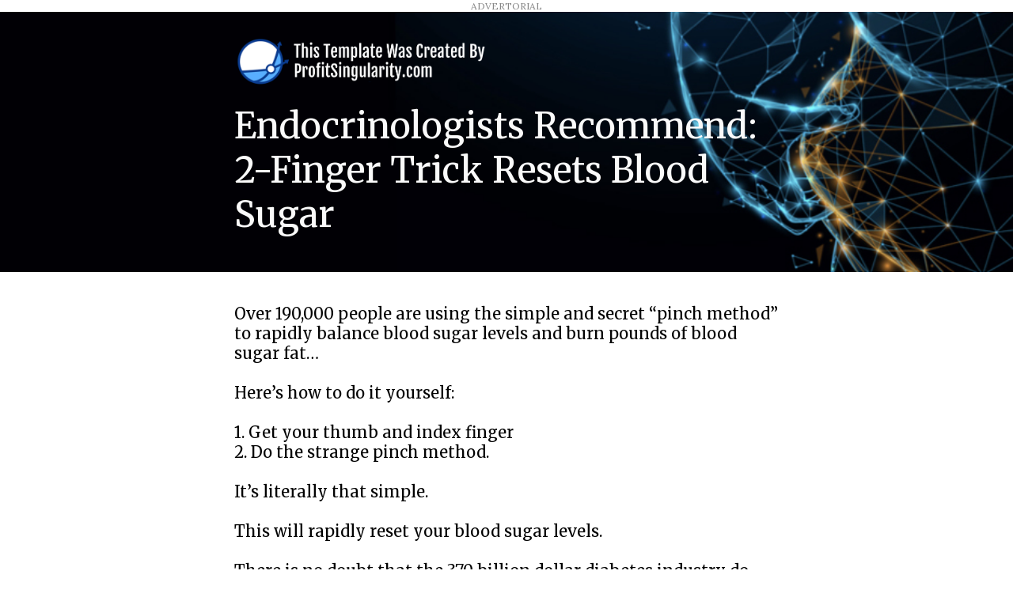

--- FILE ---
content_type: text/html
request_url: https://ccaltai.com/altai11
body_size: 17793
content:
<!DOCTYPE html>
    <html lang="en">
      <head>
        
    <meta charset="utf-8" />
    <title>Altai</title>
    <meta name="viewport" content="width=device-width, initial-scale=1.0" />
    <meta property="og:title" content="" />
    <meta property="og:image" content="" />
    <meta name="description" content="">
    <meta name="keywords" content="" />
    <link rel="icon" href="https://assets.grooveapps.com/images/5ed5955e997f0c0c697718c6/1596421232_android-chrome-192x192.png" />
    <link rel="preconnect" href="https://fonts.gstatic.com">
    <link href="https://fonts.googleapis.com/css2?family=Abril+Fatface&family=Amatic+SC:wght@400;700&family=Architects+Daughter&family=Asap:wght@400;700&family=Balsamiq+Sans:wght@400;700&family=Barlow:wght@400;700;900&family=Bebas+Neue&family=Bitter:wght@400;700;900&family=Cabin:wght@400;700&family=Cairo:wght@400;700&family=Cormorant+Garamond:wght@400;700&family=Crimson+Text:wght@400;700&family=Dancing+Script:wght@400;700&family=Fira+Sans:wght@400;700;900&family=Fjalla+One&family=Indie+Flower&family=Josefin+Sans:wght@400;700&family=Lato:wght@400;700;900&family=Libre+Baskerville:wght@400;700&family=Libre+Franklin:wght@400;700;900&family=Lobster&family=Lora:wght@400;700&family=Martel:wght@400;700;900&family=Merriweather:wght@400;700;900&family=Montserrat:wght@400;700;900&family=Mukta:wght@400;700&family=Noto+Sans+JP:wght@400;700&family=Noto+Sans+KR:wght@400;700;900&family=Noto+Sans:wght@400;700&family=Noto+Serif:wght@400;700&family=Nunito+Sans:wght@200;300;400;700;900&family=Nunito:wght@300;400;700;900&family=Old+Standard+TT:wght@400;700&family=Open+Sans+Condensed:wght@300;700&family=Open+Sans:wght@300;400;700&family=Oswald:wght@400;700&family=Overpass:wght@400;700;900&family=Oxygen:wght@300;400;700&family=PT+Sans+Narrow:wght@400;700&family=PT+Sans:wght@400;700&family=PT+Serif:wght@400;700&family=Pacifico&family=Playfair+Display:wght@400;700;900&family=Poppins:ital,wght@0,400;0,700;1,900&family=Raleway:wght@400;700;900&family=Roboto+Condensed:wght@400;700&family=Roboto+Slab:wght@400;700;900&family=Roboto:ital,wght@0,100;0,300;0,400;0,500;0,700;0,900;1,100;1,300;1,400;1,500;1,700;1,900&family=Rubik:ital,wght@0,400;0,700;1,900&family=Shadows+Into+Light&family=Signika:wght@400;700&family=Slabo+27px&family=Source+Code+Pro:wght@400;700;900&family=Source+Sans+Pro:wght@400;700;900&family=Source+Serif+Pro:wght@400;700;900&family=Tajawal:wght@400;700;900&family=Titillium+Web:wght@400;700;900&family=Ubuntu:wght@400;700&family=Work+Sans:wght@400;700;900&display=swap" rel="stylesheet">
    <style id="global-styles">
      
    </style>
    <link href="https://app.groove.cm/groovepages/css/inpage_published.css" rel="stylesheet"><link href="https://app.groove.cm/groovepages/css/chunk-vendors.css" rel="stylesheet">
    
    
     <script src="https://kit.fontawesome.com/e7647a48d4.js" crossorigin="anonymous"></script>
     <style id="IE-warning-style">
      #IE-warning {
        display: none;
        position: fixed;
        width: 100%;
        height: 100%;
        z-index: 9999;
        background: white;
      }
      .IE-warning-message {
        position: absolute;
        left: 50%;
        top: 50%;
        transform: translate(-50%, -50%);
        text-align: center;
      }
     </style>
     <style id="page-css">
      
     </style>
     <style id="section-block">
        section[data-gp-block] {
          z-index: auto;
          position: relative;
          min-height: 50px;
        }
        section[data-gp-block].textediting {
          z-index: 99 !important;
        }
        section[data-gp-block].fix-top, section[data-gp-block].fix-bottom {
          z-index: 20 !important;
        }
        section[data-gp-block] > *:not([data-section-overlay]) {
          position: relative;
        }
        [data-gp-container] .gp-text-container * {
          overflow-wrap: break-word;
        }
        [data-gp-navmenu-id] .gp-navmenu-parentlink > a, [data-gp-navmenu-id] .gp-navmenu-link > a, [data-gp-navmenu-id] .lg\:mr-9 > a {
          color: inherit;
        }
        [data-gp-text] {
          display: flex;
          flex-direction: column;
        }
        section[data-gp-block].gp-component > :not([data-section-overlay]):not([data-gp-component='pattern-background']):not([data-gp-component="video-background"]) {
          z-index: 15;
        }
        section[data-gp-block].gp-component > div[data-section-overlay]{
          z-index: 14 !important;
        }
        section[data-gp-block].gp-component > div[data-gp-component='pattern-background'] {
          z-index: 12 !important;
        }
        [data-gp-component="video-background"] {
            position: absolute !important;
            z-index: 11;
            top: 0;
            left: 0;
            right: 0;
            height: 100%;
            max-height: 100%;
            overflow-y: hidden;
            pointer-events: none;
        }
        
        [data-gp-component="video-background"] > [data-gp-component="video-overlay"] {
            position: absolute;
            top: 0;
            left: 0;
            right: 0;
            bottom: 0;
            pointer-events: none;
        }
        
        [data-gp-component="video-background"] [data-gp-video-bg-container] iframe {
            position: absolute;
            width: 100%;
            height: 100%;
            pointer-events: none;
        }
        
        [data-gp-component="image"] img {
          width: 100%;
        }

        [data-gp-component="pattern-background"] {
          position: absolute !important;
          z-index: 10;
          top: 0;
          left: 0;
          right: 0;
          height: 100%;
          max-height: 100%;
          overflow-y: hidden;
          pointer-events: none;
        }
        .hidden-block {
          display: none !important;
        }
      </style>
     <style id="custom-css">
      
        .gp-component-id-4l3dV3sZG[data-gp-component] {
    min-height: 0px!important;
}
html {
    font-family: sans-serif;
    text-size-adjust: 100%;
    line-height: 1.25;
    box-sizing: border-box;
}
body {
    margin-left: 0;
    margin-bottom: 0;
    margin-right: 0;
    margin-top: 0;
    border-image-repeat: initial;
    border-image-outset: initial;
    border-image-width: initial;
    border-image-slice: initial;
    border-image-source: initial;
    border-left-color: rgb(173, 183, 194);
    border-bottom-color: rgb(173, 183, 194);
    border-right-color: rgb(173, 183, 194);
    border-top-color: rgb(173, 183, 194);
    border-left-style: solid;
    border-bottom-style: solid;
    border-right-style: solid;
    border-top-style: solid;
    border-left-width: 0;
    border-bottom-width: 0;
    border-right-width: 0;
    border-top-width: 0;
    box-sizing: inherit;
}
body * {
    border-image-repeat: initial;
    border-image-outset: initial;
    border-image-width: initial;
    border-image-slice: initial;
    border-image-source: initial;
    border-left-color: rgb(173, 183, 194);
    border-bottom-color: rgb(173, 183, 194);
    border-right-color: rgb(173, 183, 194);
    border-top-color: rgb(173, 183, 194);
    border-left-style: solid;
    border-bottom-style: solid;
    border-right-style: solid;
    border-top-style: solid;
    border-left-width: 0;
    border-bottom-width: 0;
    border-right-width: 0;
    border-top-width: 0;
    box-sizing: inherit;
}
main {
    display: block;
}
h1 {
    margin-left: 0;
    margin-bottom: 0;
    margin-right: 0;
    margin-top: 0;
    font-size: 2em;
}
hr {
    overflow-y: visible;
    overflow-x: visible;
    height: 0;
    box-sizing: content-box;
}
pre {
    font-family: monospace, monospace;
    font-size: 1em;
    margin-left: 0;
    margin-bottom: 0;
    margin-right: 0;
    margin-top: 0;
}
a {
    background-color: transparent;
    text-decoration-color: initial;
    text-decoration-style: initial;
    text-decoration-line: none;
    cursor: pointer;
}
b {
    font-weight: bolder;
}
strong {
    font-weight: bolder;
}
code {
    font-family: monospace, monospace;
    font-size: 1em;
}
kbd {
    font-family: monospace, monospace;
    font-size: 1em;
}
samp {
    font-family: monospace, monospace;
    font-size: 1em;
}
small {
    font-size: 80%}
sub {
    vertical-align: baseline;
    position: relative;
    line-height: 0;
    font-size: 75%;
    bottom: -.25em;
}
sup {
    vertical-align: baseline;
    position: relative;
    line-height: 0;
    font-size: 75%;
    top: -.5em;
}
img {
    border-left-style: solid;
    border-bottom-style: solid;
    border-right-style: solid;
    border-top-style: solid;
    height: auto;
    max-width: 100%}
button {
    font-family: inherit;
    margin-left: 0;
    margin-bottom: 0;
    margin-right: 0;
    margin-top: 0;
    line-height: 1.15;
    font-size: 100%;
    overflow-y: visible;
    overflow-x: visible;
    text-transform: none;
    appearance: button;
    padding-left: 0;
    padding-bottom: 0;
    padding-right: 0;
    padding-top: 0;
    background-color: transparent;
    background-clip: initial;
    background-origin: initial;
    background-attachment: initial;
    background-repeat-y: initial;
    background-repeat-x: initial;
    background-size: initial;
    background-position-y: initial;
    background-position-x: initial;
    background-image: initial;
    cursor: pointer;
}
input {
    font-family: inherit;
    margin-left: 0;
    margin-bottom: 0;
    margin-right: 0;
    margin-top: 0;
    line-height: 1.15;
    font-size: 100%;
    overflow-y: visible;
    overflow-x: visible;
}
optgroup {
    font-family: inherit;
    margin-left: 0;
    margin-bottom: 0;
    margin-right: 0;
    margin-top: 0;
    line-height: 1.15;
    font-size: 100%}
select {
    font-family: inherit;
    margin-left: 0;
    margin-bottom: 0;
    margin-right: 0;
    margin-top: 0;
    line-height: 1.15;
    font-size: 100%;
    text-transform: none;
}
textarea {
    font-family: inherit;
    margin-left: 0;
    margin-bottom: 0;
    margin-right: 0;
    margin-top: 0;
    line-height: 1.15;
    font-size: 100%;
    overflow-y: auto;
    overflow-x: auto;
    resize: vertical;
}
fieldset {
    padding-left: 0;
    padding-bottom: 0;
    padding-right: 0;
    padding-top: 0;
    margin-left: 0;
    margin-bottom: 0;
    margin-right: 0;
    margin-top: 0;
}
legend {
    white-space: normal;
    padding-left: 0;
    padding-bottom: 0;
    padding-right: 0;
    padding-top: 0;
    max-width: 100%;
    display: table;
    color: inherit;
    box-sizing: border-box;
}
progress {
    vertical-align: baseline;
}
details {
    display: block;
}
summary {
    display: list-item;
}
template {
    display: none;
}
blockquote {
    margin-left: 0;
    margin-bottom: 0;
    margin-right: 0;
    margin-top: 0;
}
dd {
    margin-left: 0;
    margin-bottom: 0;
    margin-right: 0;
    margin-top: 0;
}
dl {
    margin-left: 0;
    margin-bottom: 0;
    margin-right: 0;
    margin-top: 0;
}
figure {
    margin-left: 0;
    margin-bottom: 0;
    margin-right: 0;
    margin-top: 0;
}
h2 {
    margin-left: 0;
    margin-bottom: 0;
    margin-right: 0;
    margin-top: 0;
}
h3 {
    margin-left: 0;
    margin-bottom: 0;
    margin-right: 0;
    margin-top: 0;
}
h4 {
    margin-left: 0;
    margin-bottom: 0;
    margin-right: 0;
    margin-top: 0;
}
h5 {
    margin-left: 0;
    margin-bottom: 0;
    margin-right: 0;
    margin-top: 0;
}
h6 {
    margin-left: 0;
    margin-bottom: 0;
    margin-right: 0;
    margin-top: 0;
}
p {
    margin-left: 0;
    margin-bottom: 0;
    margin-right: 0;
    margin-top: 0;
}
ol {
    margin-left: 0;
    margin-bottom: 0;
    margin-right: 0;
    margin-top: 0;
    list-style-position: inside;
    padding-left: 0;
    padding-bottom: 0;
    padding-right: 0;
    padding-top: 0;
}
ul {
    margin-left: 0;
    margin-bottom: 0;
    margin-right: 0;
    margin-top: 0;
    padding-left: 0;
    padding-bottom: 0;
    padding-right: 0;
    padding-top: 0;
    list-style-type: none;
    list-style-image: initial;
    list-style-position: initial;
}
table {
    border-collapse: collapse;
}

     </style>
     <script type="text/javascript">
        window.websiteurl = "https://ccaltai.com/"
     </script>
     <script>window.site||window.encodeSite||(window.encodeSite=function(e,s){return e.pages=JSON.parse(atob(e.pages)),window.site=function(e){try{const s={...e.pages}||{};return new Proxy({},{})instanceof Object?(delete e.pages,e.isProxy=!0,new Proxy(e,{pages:s,get(e,s){return"pages"===s&&s in this.pages?this.pages[s]:"pages"===s?this.pages:s in e?e[s]:void 0},set:(e,s,t)=>(e[s]=t,!0)})):void 0}catch(e){}const s={...e.pages}||{};if(new Proxy({},{})instanceof Object)return delete e.pages,e.isProxy=!0,new Proxy(e,{pages:s,get(e,s){return"pages"===s&&s in this.pages?this.pages[s]:"pages"===s?this.pages:s in e?e[s]:void 0},set:(e,s,t)=>(e[s]=t,!0)})}(e),window.site});</script>
     
        
      <!-- Matomo -->
    <script type="text/javascript">
      var _paq = window._paq || [];
      /* tracker methods like "setCustomDimension" should be called before "trackPageView" */
      _paq.push(["setDocumentTitle", document.domain + "/" + document.title]);
      _paq.push(["setCookieDomain", "*.localhost"]);
      _paq.push(["setDomains", ["*.localhost"]]);
      _paq.push(['setCustomDimension', 1, 399500]);
      _paq.push(['setCustomDimension', 2, "jpISsRNHL"]);
      _paq.push(['trackPageView']);
      _paq.push(['enableLinkTracking']);
      (function() {
        var u="//matomo.groovetech.io/";
        _paq.push(['setTrackerUrl', u+'matomo.php']);
        _paq.push(['setSiteId', '4']);
        var d=document, g=d.createElement('script'), s=d.getElementsByTagName('script')[0];
        g.type='text/javascript'; g.async=true; g.defer=true; g.src=u+'matomo.js'; s.parentNode.insertBefore(g,s);
      })();
    </script>
    <noscript><p><img src="//matomo.groovetech.io/matomo.php?idsite=4&amp;rec=1" style="border:0;" alt="" /></p></noscript>
    <!-- End Matomo Code -->
      </head>
      <body data-gp-site-id="399500" data-gp-style class="gpblsh">
        <!-- Start Popups -->
        <script> if(!window.mergeContentSettings) { function mergeContentSettings(){}}</script>
        
        <!-- End Popups -->
        
    <div id="IE-warning">
      <div class="IE-warning-message">
        <p><i class="fas fa-exclamation-triangle" style="color:red;"></i> Oops! Sorry!!</p> <br/>
        <p>This site doesn't support Internet Explorer. Please <a href="https://browser-update.org/update-browser.html?force_outdated=true">use a modern browser</a> like Chrome, Firefox or Edge.</p>
      </div>
    </div>
    <script id="IE-check">
      (function() {
        if (!!window.navigator.userAgent.match(/MSIE|Trident/)) {
          document.getElementById("IE-warning").style.display = "block";
        } else {
          document.getElementById("IE-warning").remove();
        }
      })();
    </script>
    
    <div id="custom-top">
      
    </div>
    <script>
      (function() {
        var populateSiteSettings = async function() {
          if (window.encodeSite) {
            const result = await encodeSite({"pages":"[base64]","popups":[],"navigation":[{"url":"index","name":"Home","megamenu":null,"megamenuHideScreens":[],"megamenuAlignment":null,"megamenuMaxWidth":null,"children":[]},{"url":"shop","name":"Shop","megamenu":null,"megamenuHideScreens":[],"megamenuAlignment":null,"megamenuMaxWidth":null,"children":[]},{"url":"reviews","name":"Reviews","megamenu":null,"megamenuHideScreens":[],"megamenuAlignment":null,"megamenuMaxWidth":null,"children":[]},{"url":"references","name":"References","megamenu":null,"megamenuHideScreens":[],"megamenuAlignment":null,"megamenuMaxWidth":null,"children":[]},{"url":"shipping","name":"Shipping","megamenu":null,"megamenuHideScreens":[],"megamenuAlignment":null,"megamenuMaxWidth":null,"children":[]},{"url":"articles","name":"Articles","megamenu":null,"megamenuHideScreens":[],"megamenuAlignment":null,"megamenuMaxWidth":null,"children":[]},{"url":"contact","name":"Contact","megamenu":null,"megamenuHideScreens":[],"megamenuAlignment":null,"megamenuMaxWidth":null,"children":[]}],"baseURL":"https://v1.gdapis.com/api"}, 399500);
            if(!window.inBuilder && window.websiteurl) {
              const separator = window.websiteurl.charAt(window.websiteurl.length-1) === '/'?'':'/';

              for (const page in window.site.pages) {
                window.site.pages[page].url = window.websiteurl + separator + window.site.pages[page]?.url;
              }
            }
            if (window.site) window.encodeSite = undefined;
            site.subscribed = [];
            site.subscribe = callback => {
              site.subscribed.push(callback);
            };
            var clearSiteCheck = setInterval(function() {
              if (window.site.isProxy) {
                window.dispatchEvent(new Event('load'));
                clearInterval(clearSiteCheck);
              }
            }, 250);
          }
        };
        document.readyState !== 'loading' ? populateSiteSettings() : document.addEventListener("DOMContentLoaded", populateSiteSettings);
      })();
    </script>
    <div id="page-container" data-gp-page-id="jpISsRNHL">
      <div class="blocks-container" id="blocks-container"><style data-gp-styled-element="true">
        
        .global-style-ulzUrDI1b {
          font-family: "Nunito Sans", Helvetica, Arial, sans-serif;font-size: 2.25rem;color: rgb(255, 255, 255);text-align: center;box-sizing: border-box;
      }
        
        @media (min-width: 640px) {
          
        .global-style-ulzUrDI1b {
          font-family: "Nunito Sans", Helvetica, Arial, sans-serif;font-size: 2.25rem;color: rgb(255, 255, 255);
      }
        }
        @media (min-width: 768px) {
          
        .global-style-ulzUrDI1b {
          font-family: "Nunito Sans", Helvetica, Arial, sans-serif;font-size: 2.25rem;color: rgb(255, 255, 255);
      }
        }
        @media (min-width: 992px) {
          
        .global-style-ulzUrDI1b {
          font-family: "Nunito Sans", Helvetica, Arial, sans-serif;font-size: 2.25rem;color: rgb(255, 255, 255);
      }
        }
        @media (min-width: 1200px) {
          
        .global-style-ulzUrDI1b {
          font-family: "Nunito Sans", Helvetica, Arial, sans-serif;font-size: 2.25rem;color: rgb(255, 255, 255);
      }
        }
        
        .global-style-fvUIv4HlU {
          font-family: Roboto, sans-serif;font-size: 1.5rem;font-weight: 700;color: rgb(0, 0, 0);margin-left: 1rem;
      }
        
        @media (min-width: 640px) {
          
        .global-style-fvUIv4HlU {
          font-family: Roboto, sans-serif;font-size: 1.5rem;font-weight: 700;color: rgb(0, 0, 0);margin-left: 1rem;
      }
        }
        @media (min-width: 768px) {
          
        .global-style-fvUIv4HlU {
          font-family: Roboto, sans-serif;font-size: 1.5rem;font-weight: 700;color: rgb(0, 0, 0);margin-left: 1rem;
      }
        }
        @media (min-width: 992px) {
          
        .global-style-fvUIv4HlU {
          font-family: Roboto, sans-serif;font-size: 1.5rem;font-weight: 700;color: rgb(0, 0, 0);margin-left: 1rem;
      }
        }
        @media (min-width: 1200px) {
          
        .global-style-fvUIv4HlU {
          font-family: Roboto, sans-serif;font-size: 1.5rem;font-weight: 700;color: rgb(0, 0, 0);margin-left: 1rem;
      }
        }
        
        .global-style-6aPS1YcaC {
          font-family: Roboto, sans-serif;font-size: 1.875rem;font-weight: 700;margin-top: 1.25rem;
      }
        
        @media (min-width: 640px) {
          
        .global-style-6aPS1YcaC {
          font-family: Roboto, sans-serif;font-size: 1.875rem;font-weight: 700;margin-top: 1.25rem;
      }
        }
        @media (min-width: 768px) {
          
        .global-style-6aPS1YcaC {
          font-family: Roboto, sans-serif;font-size: 1.875rem;font-weight: 700;margin-top: 1.25rem;
      }
        }
        @media (min-width: 992px) {
          
        .global-style-6aPS1YcaC {
          font-family: Roboto, sans-serif;font-size: 1.875rem;font-weight: 700;margin-top: 1.25rem;
      }
        }
        @media (min-width: 1200px) {
          
        .global-style-6aPS1YcaC {
          font-family: Roboto, sans-serif;font-size: 1.875rem;font-weight: 700;margin-top: 1.25rem;
      }
        }
        
        .global-style-M5H4WOY7F {
          font-size: 1.125rem;color: rgb(32, 45, 60);margin-bottom: 1rem;align-items: flex-start;display: flex;
      }
        
        @media (min-width: 640px) {
          
        .global-style-M5H4WOY7F {
          margin-bottom: 1rem;display: flex;
      }
        }
        @media (min-width: 768px) {
          
        .global-style-M5H4WOY7F {
          margin-bottom: 1rem;display: flex;
      }
        }
        @media (min-width: 992px) {
          
        .global-style-M5H4WOY7F {
          margin-bottom: 1rem;display: flex;
      }
        }
        @media (min-width: 1200px) {
          
        .global-style-M5H4WOY7F {
          margin-bottom: 1rem;display: flex;
      }
        }
        
        .global-style-2M56IULvm {
          font-size: 0.875rem;font-weight: 700;color: rgb(91, 90, 90);margin-bottom: 0.75rem;
      }
        
        @media (min-width: 640px) {
          
        .global-style-2M56IULvm {
          font-size: 0.875rem;font-weight: 700;color: rgb(91, 90, 90);
      }
        }
        @media (min-width: 768px) {
          
        .global-style-2M56IULvm {
          font-size: 0.875rem;font-weight: 700;color: rgb(91, 90, 90);margin-bottom: 0px;
      }
        }
        @media (min-width: 992px) {
          
        .global-style-2M56IULvm {
          font-size: 0.875rem;font-weight: 700;color: rgb(91, 90, 90);
      }
        }
        @media (min-width: 1200px) {
          
        .global-style-2M56IULvm {
          font-size: 0.875rem;font-weight: 700;color: rgb(91, 90, 90);
      }
        }
        
        .global-style-rt0HiTn3z {
          font-size: 0.875rem;font-weight: 700;color: rgb(91, 90, 90);margin-bottom: 0.75rem;
      }
        
        @media (min-width: 640px) {
          
        .global-style-rt0HiTn3z {
          font-size: 0.875rem;font-weight: 700;color: rgb(91, 90, 90);
      }
        }
        @media (min-width: 768px) {
          
        .global-style-rt0HiTn3z {
          font-size: 0.875rem;font-weight: 700;color: rgb(91, 90, 90);margin-bottom: 0px;
      }
        }
        @media (min-width: 992px) {
          
        .global-style-rt0HiTn3z {
          font-size: 0.875rem;font-weight: 700;color: rgb(91, 90, 90);
      }
        }
        @media (min-width: 1200px) {
          
        .global-style-rt0HiTn3z {
          font-size: 0.875rem;font-weight: 700;color: rgb(91, 90, 90);
      }
        }
        
        .global-style-ESYusS68J {
          font-family: Roboto, sans-serif;font-size: 0.875rem;color: rgb(91, 90, 90);text-align: center;max-width: 60rem;
      }
        
        @media (min-width: 640px) {
          
        .global-style-ESYusS68J {
          font-family: Roboto, sans-serif;font-size: 0.875rem;color: rgb(91, 90, 90);text-align: center;max-width: 60rem;
      }
        }
        @media (min-width: 768px) {
          
        .global-style-ESYusS68J {
          font-family: Roboto, sans-serif;font-size: 0.875rem;color: rgb(91, 90, 90);text-align: center;max-width: 60rem;
      }
        }
        @media (min-width: 992px) {
          
        .global-style-ESYusS68J {
          font-family: Roboto, sans-serif;font-size: 0.875rem;color: rgb(91, 90, 90);text-align: center;max-width: 60rem;
      }
        }
        @media (min-width: 1200px) {
          
        .global-style-ESYusS68J {
          font-family: Roboto, sans-serif;font-size: 0.875rem;color: rgb(91, 90, 90);text-align: center;max-width: 60rem;
      }
        }
        
        .global-style-7uACQAj8A {
          font-family: Roboto, sans-serif;font-size: 1.125rem;margin-left: 0.25rem;box-sizing: border-box;
      }
        
        @media (min-width: 640px) {
          
        .global-style-7uACQAj8A {
          font-family: Roboto, sans-serif;font-size: 1.125rem;
      }
        }
        @media (min-width: 768px) {
          
        .global-style-7uACQAj8A {
          font-family: Roboto, sans-serif;font-size: 1.125rem;
      }
        }
        @media (min-width: 992px) {
          
        .global-style-7uACQAj8A {
          font-family: Roboto, sans-serif;font-size: 1.125rem;
      }
        }
        @media (min-width: 1200px) {
          
        .global-style-7uACQAj8A {
          font-family: Roboto, sans-serif;font-size: 1.125rem;
      }
        }
        
        .global-style-sUnPxawWn {
          font-family: Roboto, sans-serif;font-size: 1rem;font-weight: 700;color: rgb(32, 45, 60);
      }
        
        @media (min-width: 640px) {
          
        .global-style-sUnPxawWn {
          font-family: Roboto, sans-serif;font-size: 1rem;font-weight: 700;
      }
        }
        @media (min-width: 768px) {
          
        .global-style-sUnPxawWn {
          font-family: Roboto, sans-serif;font-size: 1rem;font-weight: 700;
      }
        }
        @media (min-width: 992px) {
          
        .global-style-sUnPxawWn {
          font-family: Roboto, sans-serif;font-size: 1rem;font-weight: 700;
      }
        }
        @media (min-width: 1200px) {
          
        .global-style-sUnPxawWn {
          font-family: Roboto, sans-serif;font-size: 1rem;font-weight: 700;
      }
        }
        
        .global-style-sUnPxawWn:not([data-gp-component="block"]), .global-style-sUnPxawWn [data-section-overlay] {
          background-color: rgb(248, 249, 254);
      }
        
        @media (min-width: 640px) {
          
        .global-style-sUnPxawWn:not([data-gp-component="block"]), .global-style-sUnPxawWn [data-section-overlay] {
          background-color: rgb(248, 249, 254);
      }
        }
        @media (min-width: 768px) {
          
        .global-style-sUnPxawWn:not([data-gp-component="block"]), .global-style-sUnPxawWn [data-section-overlay] {
          background-color: rgb(248, 249, 254);
      }
        }
        @media (min-width: 992px) {
          
        .global-style-sUnPxawWn:not([data-gp-component="block"]), .global-style-sUnPxawWn [data-section-overlay] {
          background-color: rgb(248, 249, 254);
      }
        }
        @media (min-width: 1200px) {
          
        .global-style-sUnPxawWn:not([data-gp-component="block"]), .global-style-sUnPxawWn [data-section-overlay] {
          background-color: rgb(248, 249, 254);
      }
        }
        
        .global-style-z600GZnzC {
          font-family: "Nunito Sans", Helvetica, Arial, sans-serif;font-size: 1.5rem;color: rgb(255, 255, 255);text-align: center;box-sizing: border-box;
      }
        
        @media (min-width: 640px) {
          
        .global-style-z600GZnzC {
          font-family: "Nunito Sans", Helvetica, Arial, sans-serif;font-size: 2.25rem;color: rgb(255, 255, 255);
      }
        }
        @media (min-width: 768px) {
          
        .global-style-z600GZnzC {
          font-family: "Nunito Sans", Helvetica, Arial, sans-serif;font-size: 2.25rem;color: rgb(255, 255, 255);
      }
        }
        @media (min-width: 992px) {
          
        .global-style-z600GZnzC {
          font-family: "Nunito Sans", Helvetica, Arial, sans-serif;font-size: 2.25rem;color: rgb(255, 255, 255);
      }
        }
        @media (min-width: 1200px) {
          
        .global-style-z600GZnzC {
          font-family: "Nunito Sans", Helvetica, Arial, sans-serif;font-size: 2.25rem;color: rgb(255, 255, 255);
      }
        }
        
        .global-style-XW4pRmYaW {
          font-family: Lato, sans-serif;font-size: 1.5rem;font-weight: 700;
      }
        
        @media (min-width: 640px) {
          
        .global-style-XW4pRmYaW {
          font-family: Lato, sans-serif;font-size: 1.5rem;font-weight: 700;
      }
        }
        @media (min-width: 768px) {
          
        .global-style-XW4pRmYaW {
          font-family: Lato, sans-serif;font-size: 1.5rem;font-weight: 700;
      }
        }
        @media (min-width: 992px) {
          
        .global-style-XW4pRmYaW {
          font-family: Lato, sans-serif;font-size: 1.5rem;font-weight: 700;
      }
        }
        @media (min-width: 1200px) {
          
        .global-style-XW4pRmYaW {
          font-family: Lato, sans-serif;font-size: 1.5rem;font-weight: 700;
      }
        }
        
        .global-style-OjX7Py02r {
          font-family: Roboto, sans-serif;font-size: 1.25rem;font-weight: 300;color: rgb(32, 45, 60);margin-bottom: 1.5rem;
      }
        
        @media (min-width: 640px) {
          
        .global-style-OjX7Py02r {
          font-family: Roboto, sans-serif;font-size: 1.25rem;
      }
        }
        @media (min-width: 768px) {
          
        .global-style-OjX7Py02r {
          font-family: Roboto, sans-serif;font-size: 1.25rem;
      }
        }
        @media (min-width: 992px) {
          
        .global-style-OjX7Py02r {
          font-family: Roboto, sans-serif;font-size: 1.25rem;
      }
        }
        @media (min-width: 1200px) {
          
        .global-style-OjX7Py02r {
          font-family: Roboto, sans-serif;font-size: 1.25rem;
      }
        }
        
        .global-style-lGRO7srGV {
          font-size: 1.5rem;text-align: center;margin-top: 1rem;margin-bottom: 1rem;box-sizing: border-box;cursor: text;
      }
        
        @media (min-width: 640px) {
          
        .global-style-lGRO7srGV {
          text-align: center;
      }
        }
        @media (min-width: 768px) {
          
        .global-style-lGRO7srGV {
          text-align: center;
      }
        }
        @media (min-width: 992px) {
          
        .global-style-lGRO7srGV {
          text-align: center;
      }
        }
        @media (min-width: 1200px) {
          
        .global-style-lGRO7srGV {
          text-align: center;
      }
        }</style><style data-gp-styled-element="NEgEd0P4u" class="style-NEgEd0P4u">
        @media (max-width: 639px) {
          
          .gp-component-id-NEgEd0P4u[data-gp-component] {
            
        border-left-style: solid;
        border-right-style: solid;
        border-top-style: solid;
        border-bottom-style: solid;
        border-left-width: 1px;
        border-right-width: 1px;
        border-top-width: 1px;
        border-bottom-width: 1px;
        border-left-color: rgb(0, 0, 0);
        border-right-color: rgb(0, 0, 0);
        border-top-color: rgb(0, 0, 0);
        border-bottom-color: rgb(0, 0, 0);
        height: auto;
        max-width: 100%;
        justify-content: flex-start;
        align-items: flex-start;
        display: inline-flex;
        overflow-y: hidden;
        overflow-x: hidden;
        text-decoration-style: solid;
        text-decoration-thickness: initial;
        object-position: center center;
        object-fit: cover;
        }
        }
        @media (max-width: 767px) and (min-width: 640px) {
          
          .gp-component-id-NEgEd0P4u[data-gp-component] {
            
        border-left-style: solid;
        border-right-style: solid;
        border-top-style: solid;
        border-bottom-style: solid;
        border-left-width: 1px;
        border-right-width: 1px;
        border-top-width: 1px;
        border-bottom-width: 1px;
        border-left-color: rgb(0, 0, 0);
        border-right-color: rgb(0, 0, 0);
        border-top-color: rgb(0, 0, 0);
        border-bottom-color: rgb(0, 0, 0);
        height: auto;
        max-width: 100%;
        justify-content: flex-start;
        align-items: flex-start;
        display: inline-flex;
        overflow-y: hidden;
        overflow-x: hidden;
        text-decoration-style: solid;
        text-decoration-thickness: initial;
        object-position: center center;
        object-fit: cover;
        }
        }
        @media (max-width: 991px) and (min-width: 768px) {
          
          .gp-component-id-NEgEd0P4u[data-gp-component] {
            
        border-left-style: solid;
        border-right-style: solid;
        border-top-style: solid;
        border-bottom-style: solid;
        border-left-width: 1px;
        border-right-width: 1px;
        border-top-width: 1px;
        border-bottom-width: 1px;
        border-left-color: rgb(0, 0, 0);
        border-right-color: rgb(0, 0, 0);
        border-top-color: rgb(0, 0, 0);
        border-bottom-color: rgb(0, 0, 0);
        height: auto;
        max-width: 100%;
        justify-content: flex-start;
        align-items: flex-start;
        display: inline-flex;
        overflow-y: hidden;
        overflow-x: hidden;
        text-decoration-style: solid;
        text-decoration-thickness: initial;
        object-position: center center;
        object-fit: cover;
        }
        }
        @media (max-width: 1199px) and (min-width: 992px) {
          
          .gp-component-id-NEgEd0P4u[data-gp-component] {
            
        border-left-style: solid;
        border-right-style: solid;
        border-top-style: solid;
        border-bottom-style: solid;
        border-left-width: 1px;
        border-right-width: 1px;
        border-top-width: 1px;
        border-bottom-width: 1px;
        border-left-color: rgb(0, 0, 0);
        border-right-color: rgb(0, 0, 0);
        border-top-color: rgb(0, 0, 0);
        border-bottom-color: rgb(0, 0, 0);
        height: auto;
        max-width: 100%;
        justify-content: flex-start;
        align-items: flex-start;
        display: inline-flex;
        overflow-y: hidden;
        overflow-x: hidden;
        text-decoration-style: solid;
        text-decoration-thickness: initial;
        object-position: center center;
        object-fit: cover;
        }
        }
        @media (min-width: 1200px) {
          
          .gp-component-id-NEgEd0P4u[data-gp-component] {
            
        border-left-style: solid;
        border-right-style: solid;
        border-top-style: solid;
        border-bottom-style: solid;
        border-left-width: 1px;
        border-right-width: 1px;
        border-top-width: 1px;
        border-bottom-width: 1px;
        border-left-color: rgb(0, 0, 0);
        border-right-color: rgb(0, 0, 0);
        border-top-color: rgb(0, 0, 0);
        border-bottom-color: rgb(0, 0, 0);
        height: auto;
        max-width: 100%;
        justify-content: flex-start;
        align-items: flex-start;
        display: inline-flex;
        overflow-y: hidden;
        overflow-x: hidden;
        text-decoration-style: solid;
        text-decoration-thickness: initial;
        object-position: center center;
        object-fit: cover;
        }
        }</style><style data-gp-styled-element="2DfYqoF7Al" class="style-2DfYqoF7Al">
        
          .gp-component-id-2DfYqoF7Al {
            
      line-height: 1;
        }
        
        @media (max-width: 639px) {
          
          .gp-component-id-2DfYqoF7Al {
            
      line-height: 1;
      display: block;
        }
        }
        @media (max-width: 767px) and (min-width: 640px) {
          
          .gp-component-id-2DfYqoF7Al {
            
      line-height: 1;
      display: block;
        }
        }
        @media (max-width: 991px) and (min-width: 768px) {
          
          .gp-component-id-2DfYqoF7Al {
            
      line-height: 1;
      display: none;
        }
        }
        @media (max-width: 1199px) and (min-width: 992px) {
          
          .gp-component-id-2DfYqoF7Al {
            
      line-height: 1;
      display: none;
        }
        }
        @media (min-width: 1200px) {
          
          .gp-component-id-2DfYqoF7Al {
            
      line-height: 1;
      display: none;
        }
        }</style><style data-gp-styled-element="dBRIGzGxAb" class="style-dBRIGzGxAb">
        
          .gp-component-id-dBRIGzGxAb {
            
      display: inline-flex;
      align-items: center;
      cursor: pointer;
      background-image: initial;
      background-position-x: initial;
      background-position-y: initial;
      background-size: initial;
      background-repeat-x: initial;
      background-repeat-y: initial;
      background-attachment: initial;
      background-origin: initial;
      background-clip: initial;
      background-color: transparent;
      padding-top: 0px;
      padding-right: 0px;
      padding-bottom: 0px;
      padding-left: 0px;
      appearance: button;
      text-transform: none;
      overflow-x: visible;
      overflow-y: visible;
      font-family: inherit;
      font-size: 1.5rem;
      line-height: 1.15;
      margin-top: 0px;
      margin-right: 0px;
      margin-bottom: 0px;
      margin-left: 0px;
        }
        
        @media (max-width: 639px) {
          
          .gp-component-id-dBRIGzGxAb {
            
      display: inline-flex;
      align-items: center;
      cursor: pointer;
      background-image: initial;
      background-position-x: initial;
      background-position-y: initial;
      background-size: initial;
      background-repeat-x: initial;
      background-repeat-y: initial;
      background-attachment: initial;
      background-origin: initial;
      background-clip: initial;
      background-color: transparent;
      padding-top: 0px;
      padding-right: 0px;
      padding-bottom: 0px;
      padding-left: 0px;
      appearance: button;
      text-transform: none;
      overflow-x: visible;
      overflow-y: visible;
      font-family: inherit;
      font-size: 1.5rem;
      line-height: 1.15;
      margin-top: 0px;
      margin-right: 0px;
      margin-bottom: 0px;
      margin-left: 0px;
        }
        }
        @media (max-width: 767px) and (min-width: 640px) {
          
          .gp-component-id-dBRIGzGxAb {
            
      display: inline-flex;
      align-items: center;
      cursor: pointer;
      background-image: initial;
      background-position-x: initial;
      background-position-y: initial;
      background-size: initial;
      background-repeat-x: initial;
      background-repeat-y: initial;
      background-attachment: initial;
      background-origin: initial;
      background-clip: initial;
      background-color: transparent;
      padding-top: 0px;
      padding-right: 0px;
      padding-bottom: 0px;
      padding-left: 0px;
      appearance: button;
      text-transform: none;
      overflow-x: visible;
      overflow-y: visible;
      font-family: inherit;
      font-size: 1.5rem;
      line-height: 1.15;
      margin-top: 0px;
      margin-right: 0px;
      margin-bottom: 0px;
      margin-left: 0px;
        }
        }
        @media (max-width: 991px) and (min-width: 768px) {
          
          .gp-component-id-dBRIGzGxAb {
            
      display: none;
      align-items: center;
      cursor: pointer;
      background-image: initial;
      background-position-x: initial;
      background-position-y: initial;
      background-size: initial;
      background-repeat-x: initial;
      background-repeat-y: initial;
      background-attachment: initial;
      background-origin: initial;
      background-clip: initial;
      background-color: transparent;
      padding-top: 0px;
      padding-right: 0px;
      padding-bottom: 0px;
      padding-left: 0px;
      appearance: button;
      text-transform: none;
      overflow-x: visible;
      overflow-y: visible;
      font-family: inherit;
      font-size: 1.5rem;
      line-height: 1.15;
      margin-top: 0px;
      margin-right: 0px;
      margin-bottom: 0px;
      margin-left: 0px;
        }
        }
        @media (max-width: 1199px) and (min-width: 992px) {
          
          .gp-component-id-dBRIGzGxAb {
            
      display: none;
      align-items: center;
      cursor: pointer;
      background-image: initial;
      background-position-x: initial;
      background-position-y: initial;
      background-size: initial;
      background-repeat-x: initial;
      background-repeat-y: initial;
      background-attachment: initial;
      background-origin: initial;
      background-clip: initial;
      background-color: transparent;
      padding-top: 0px;
      padding-right: 0px;
      padding-bottom: 0px;
      padding-left: 0px;
      appearance: button;
      text-transform: none;
      overflow-x: visible;
      overflow-y: visible;
      font-family: inherit;
      font-size: 1.5rem;
      line-height: 1.15;
      margin-top: 0px;
      margin-right: 0px;
      margin-bottom: 0px;
      margin-left: 0px;
        }
        }
        @media (min-width: 1200px) {
          
          .gp-component-id-dBRIGzGxAb {
            
      display: none;
      align-items: center;
      cursor: pointer;
      background-image: initial;
      background-position-x: initial;
      background-position-y: initial;
      background-size: initial;
      background-repeat-x: initial;
      background-repeat-y: initial;
      background-attachment: initial;
      background-origin: initial;
      background-clip: initial;
      background-color: transparent;
      padding-top: 0px;
      padding-right: 0px;
      padding-bottom: 0px;
      padding-left: 0px;
      appearance: button;
      text-transform: none;
      overflow-x: visible;
      overflow-y: visible;
      font-family: inherit;
      font-size: 1.5rem;
      line-height: 1.15;
      margin-top: 0px;
      margin-right: 0px;
      margin-bottom: 0px;
      margin-left: 0px;
        }
        }</style><style data-gp-styled-element="eCZy4yrOi0H" class="style-eCZy4yrOi0H">
        
          .gp-component-id-eCZy4yrOi0H {
            
      display: flex;
        }
        
        @media (max-width: 639px) {
          
          .gp-component-id-eCZy4yrOi0H {
            
      display: flex;
        }
        }
        @media (max-width: 767px) and (min-width: 640px) {
          
          .gp-component-id-eCZy4yrOi0H {
            
      display: flex;
        }
        }
        @media (max-width: 991px) and (min-width: 768px) {
          
          .gp-component-id-eCZy4yrOi0H {
            
      display: flex;
        }
        }
        @media (max-width: 1199px) and (min-width: 992px) {
          
          .gp-component-id-eCZy4yrOi0H {
            
      display: flex;
        }
        }
        @media (min-width: 1200px) {
          
          .gp-component-id-eCZy4yrOi0H {
            
      display: flex;
        }
        }</style><style data-gp-styled-element="VlWwsDcMMy" class="style-VlWwsDcMMy">
        
          .gp-component-id-VlWwsDcMMy {
            
      color: inherit;
      background-color: transparent;
      cursor: pointer;
      padding-bottom: 1rem;
      padding-top: 1rem;
      padding-right: 1rem;
      padding-left: 1rem;
      display: block;
      text-decoration-line: none;
      text-decoration-thickness: initial;
      text-decoration-style: solid;
      text-decoration-color: initial;
        }
        
        @media (max-width: 639px) {
          
          .gp-component-id-VlWwsDcMMy {
            
      color: inherit;
      background-color: transparent;
      cursor: pointer;
      padding-bottom: 1rem;
      padding-top: 1rem;
      padding-right: 1rem;
      padding-left: 1rem;
      display: block;
      text-decoration-line: none;
      text-decoration-thickness: initial;
      text-decoration-style: solid;
      text-decoration-color: initial;
        }
        }
        @media (max-width: 767px) and (min-width: 640px) {
          
          .gp-component-id-VlWwsDcMMy {
            
      color: inherit;
      background-color: transparent;
      cursor: pointer;
      padding-bottom: 1rem;
      padding-top: 1rem;
      padding-right: 1rem;
      padding-left: 1rem;
      display: block;
      text-decoration-line: none;
      text-decoration-thickness: initial;
      text-decoration-style: solid;
      text-decoration-color: initial;
        }
        }
        @media (max-width: 991px) and (min-width: 768px) {
          
          .gp-component-id-VlWwsDcMMy {
            
      color: inherit;
      background-color: transparent;
      cursor: pointer;
      padding-bottom: 0px;
      padding-top: 0px;
      padding-right: 0px;
      padding-left: 0px;
      display: block;
      text-decoration-line: none;
      text-decoration-thickness: initial;
      text-decoration-style: solid;
      text-decoration-color: initial;
        }
        }
        @media (max-width: 1199px) and (min-width: 992px) {
          
          .gp-component-id-VlWwsDcMMy {
            
      color: inherit;
      background-color: transparent;
      cursor: pointer;
      padding-bottom: 0px;
      padding-top: 0px;
      padding-right: 0px;
      padding-left: 0px;
      display: block;
      text-decoration-line: none;
      text-decoration-thickness: initial;
      text-decoration-style: solid;
      text-decoration-color: initial;
        }
        }
        @media (min-width: 1200px) {
          
          .gp-component-id-VlWwsDcMMy {
            
      color: inherit;
      background-color: transparent;
      cursor: pointer;
      padding-bottom: 0px;
      padding-top: 0px;
      padding-right: 0px;
      padding-left: 0px;
      display: block;
      text-decoration-line: none;
      text-decoration-thickness: initial;
      text-decoration-style: solid;
      text-decoration-color: initial;
        }
        }</style><style data-gp-styled-element="iB691QWhw0" class="style-iB691QWhw0">
        
          .gp-component-id-iB691QWhw0 {
            
      align-items: center;
      display: none;
        }
        
        @media (max-width: 639px) {
          
          .gp-component-id-iB691QWhw0 {
            
      align-items: center;
      display: none !important;
      flex-direction: column;
        }
        }
        @media (max-width: 767px) and (min-width: 640px) {
          
          .gp-component-id-iB691QWhw0 {
            
      align-items: center;
      display: none !important;
      flex-direction: column;
        }
        }
        @media (max-width: 991px) and (min-width: 768px) {
          
          .gp-component-id-iB691QWhw0 {
            
      align-items: center;
      display: none !important;
      flex-direction: column;
        }
        }
        @media (max-width: 1199px) and (min-width: 992px) {
          
          .gp-component-id-iB691QWhw0 {
            
      align-items: center;
      display: flex !important;
      flex-direction: row;
        }
        }
        @media (min-width: 1200px) {
          
          .gp-component-id-iB691QWhw0 {
            
      align-items: center;
      display: flex !important;
      flex-direction: row;
        }
        }</style><style data-gp-styled-element="Hl5ixLZ7U6" class="style-Hl5ixLZ7U6">
        @media (max-width: 639px) {
          
          .gp-component-id-Hl5ixLZ7U6 {
            
      font-size: 1rem;
      font-weight: 700;
      color: rgb(32, 45, 60);
      background-color: rgb(248, 249, 254);
        }
        }
        @media (max-width: 767px) and (min-width: 640px) {
          
          .gp-component-id-Hl5ixLZ7U6 {
            
      font-size: 1rem;
      font-weight: 700;
      color: rgb(32, 45, 60);
      background-color: rgb(248, 249, 254);
        }
        }
        @media (max-width: 991px) and (min-width: 768px) {
          
          .gp-component-id-Hl5ixLZ7U6 {
            
      font-size: 1rem;
      font-weight: 700;
      color: rgb(32, 45, 60);
      background-color: rgb(248, 249, 254);
        }
        }
        @media (max-width: 1199px) and (min-width: 992px) {
          
          .gp-component-id-Hl5ixLZ7U6 {
            
      font-size: 1rem;
      font-weight: 700;
      color: rgb(32, 45, 60);
      background-color: rgb(248, 249, 254);
        }
        }
        @media (min-width: 1200px) {
          
          .gp-component-id-Hl5ixLZ7U6 {
            
      font-size: 1rem;
      font-weight: 700;
      color: rgb(32, 45, 60);
      background-color: rgb(248, 249, 254);
        }
        }</style><style data-gp-styled-element="QX0sh7ea6t" class="style-QX0sh7ea6t">
        
          .gp-component-id-QX0sh7ea6t {
            
      flex-basis: 0%;
      flex-shrink: 1;
      flex-grow: 1;
      position: absolute;
      left: 0px;
      right: 0px;
      z-index: 20;
      top: 100%;
        }
        
        @media (max-width: 639px) {
          
          .gp-component-id-QX0sh7ea6t {
            
      flex-basis: 0%;
      flex-shrink: 1;
      flex-grow: 1;
      position: absolute;
      left: 0px;
      right: 0px;
      z-index: 20;
      top: 100%;
        }
        }
        @media (max-width: 767px) and (min-width: 640px) {
          
          .gp-component-id-QX0sh7ea6t {
            
      flex-basis: 0%;
      flex-shrink: 1;
      flex-grow: 1;
      position: absolute;
      left: 0px;
      right: 0px;
      z-index: 20;
      top: 100%;
        }
        }
        @media (max-width: 991px) and (min-width: 768px) {
          
          .gp-component-id-QX0sh7ea6t {
            
      flex-basis: 0%;
      flex-shrink: 1;
      flex-grow: 1;
      position: relative;
      left: 0px;
      right: 0px;
      z-index: 20;
      top: 100%;
      display: flex;
      justify-content: flex-end;
        }
        }
        @media (max-width: 1199px) and (min-width: 992px) {
          
          .gp-component-id-QX0sh7ea6t {
            
      flex-basis: 0%;
      flex-shrink: 1;
      flex-grow: 1;
      position: relative;
      left: 0px;
      right: 0px;
      z-index: 20;
      top: 100%;
      display: flex;
      justify-content: flex-end;
        }
        }
        @media (min-width: 1200px) {
          
          .gp-component-id-QX0sh7ea6t {
            
      flex-basis: 0%;
      flex-shrink: 1;
      flex-grow: 1;
      position: relative;
      left: 0px;
      right: 0px;
      z-index: 20;
      top: 100%;
      display: flex;
      justify-content: flex-end;
        }
        }</style><style data-gp-styled-element="cIV3kItPed" class="style-cIV3kItPed">
        
          .gp-component-id-cIV3kItPed {
            
      margin-right: 1.5rem;
      object-position: center center;
      object-fit: cover;
      justify-content: flex-start;
      align-items: flex-start;
      display: inline-flex;
      max-width: 10rem;
      height: auto;
      border-top-style: solid;
      border-right-style: solid;
      border-bottom-style: solid;
      border-left-style: solid;
        }
        
        @media (max-width: 639px) {
          
          .gp-component-id-cIV3kItPed {
            
      margin-right: 1.5rem;
      object-position: center center;
      object-fit: cover;
      justify-content: flex-start;
      align-items: flex-start;
      display: inline-flex;
      max-width: 10rem;
      height: auto;
      border-top-style: solid;
      border-right-style: solid;
      border-bottom-style: solid;
      border-left-style: solid;
        }
        }
        @media (max-width: 767px) and (min-width: 640px) {
          
          .gp-component-id-cIV3kItPed {
            
      margin-right: 1.5rem;
      object-position: center center;
      object-fit: cover;
      justify-content: flex-start;
      align-items: flex-start;
      display: inline-flex;
      max-width: 10rem;
      height: auto;
      border-top-style: solid;
      border-right-style: solid;
      border-bottom-style: solid;
      border-left-style: solid;
        }
        }
        @media (max-width: 991px) and (min-width: 768px) {
          
          .gp-component-id-cIV3kItPed {
            
      margin-right: 1.5rem;
      object-position: center center;
      object-fit: cover;
      justify-content: flex-start;
      align-items: flex-start;
      display: inline-flex;
      max-width: 10rem;
      height: auto;
      border-top-style: solid;
      border-right-style: solid;
      border-bottom-style: solid;
      border-left-style: solid;
        }
        }
        @media (max-width: 1199px) and (min-width: 992px) {
          
          .gp-component-id-cIV3kItPed {
            
      margin-right: 1.5rem;
      object-position: center center;
      object-fit: cover;
      justify-content: flex-start;
      align-items: flex-start;
      display: inline-flex;
      max-width: 10rem;
      height: auto;
      border-top-style: solid;
      border-right-style: solid;
      border-bottom-style: solid;
      border-left-style: solid;
        }
        }
        @media (min-width: 1200px) {
          
          .gp-component-id-cIV3kItPed {
            
      margin-right: 1.5rem;
      object-position: center center;
      object-fit: cover;
      justify-content: flex-start;
      align-items: flex-start;
      display: inline-flex;
      max-width: 10rem;
      height: auto;
      border-top-style: solid;
      border-right-style: solid;
      border-bottom-style: solid;
      border-left-style: solid;
        }
        }</style><style data-gp-styled-element="vsSl8bkoW_" class="style-vsSl8bkoW_">
        
          .gp-component-id-vsSl8bkoW_ {
            
      background-color: transparent;
      cursor: pointer;
      text-decoration-line: none;
      text-decoration-thickness: initial;
      text-decoration-style: solid;
      text-decoration-color: initial;
        }
        
        @media (max-width: 639px) {
          
          .gp-component-id-vsSl8bkoW_ {
            
      background-color: transparent;
      cursor: pointer;
      text-decoration-line: none;
      text-decoration-thickness: initial;
      text-decoration-style: solid;
      text-decoration-color: initial;
        }
        }
        @media (max-width: 767px) and (min-width: 640px) {
          
          .gp-component-id-vsSl8bkoW_ {
            
      background-color: transparent;
      cursor: pointer;
      text-decoration-line: none;
      text-decoration-thickness: initial;
      text-decoration-style: solid;
      text-decoration-color: initial;
        }
        }
        @media (max-width: 991px) and (min-width: 768px) {
          
          .gp-component-id-vsSl8bkoW_ {
            
      background-color: transparent;
      cursor: pointer;
      text-decoration-line: none;
      text-decoration-thickness: initial;
      text-decoration-style: solid;
      text-decoration-color: initial;
        }
        }
        @media (max-width: 1199px) and (min-width: 992px) {
          
          .gp-component-id-vsSl8bkoW_ {
            
      background-color: transparent;
      cursor: pointer;
      text-decoration-line: none;
      text-decoration-thickness: initial;
      text-decoration-style: solid;
      text-decoration-color: initial;
        }
        }
        @media (min-width: 1200px) {
          
          .gp-component-id-vsSl8bkoW_ {
            
      background-color: transparent;
      cursor: pointer;
      text-decoration-line: none;
      text-decoration-thickness: initial;
      text-decoration-style: solid;
      text-decoration-color: initial;
        }
        }</style><style data-gp-styled-element="DhQD71N9LU" class="style-DhQD71N9LU">
        
          .gp-component-id-DhQD71N9LU {
            
      align-items: center;
      display: flex;
        }
        
        @media (max-width: 639px) {
          
          .gp-component-id-DhQD71N9LU {
            
      align-items: center;
      display: flex;
        }
        }
        @media (max-width: 767px) and (min-width: 640px) {
          
          .gp-component-id-DhQD71N9LU {
            
      align-items: center;
      display: flex;
        }
        }
        @media (max-width: 991px) and (min-width: 768px) {
          
          .gp-component-id-DhQD71N9LU {
            
      align-items: center;
      display: flex;
        }
        }
        @media (max-width: 1199px) and (min-width: 992px) {
          
          .gp-component-id-DhQD71N9LU {
            
      align-items: center;
      display: flex;
        }
        }
        @media (min-width: 1200px) {
          
          .gp-component-id-DhQD71N9LU {
            
      align-items: center;
      display: flex;
        }
        }</style><style data-gp-styled-element="Q6Dhxj3xTh" class="style-Q6Dhxj3xTh">
        
          .gp-component-id-Q6Dhxj3xTh {
            
      width: 100%;
      align-items: center;
      justify-content: space-between;
      margin-right: auto;
      margin-left: auto;
      display: flex;
        }
        
        @media (max-width: 639px) {
          
          .gp-component-id-Q6Dhxj3xTh {
            
      width: 100%;
      align-items: center;
      justify-content: space-between;
      margin-right: auto;
      margin-left: auto;
      display: flex;
        }
        }
        @media (max-width: 767px) and (min-width: 640px) {
          
          .gp-component-id-Q6Dhxj3xTh {
            
      width: 100%;
      align-items: center;
      justify-content: space-between;
      margin-right: auto;
      margin-left: auto;
      display: flex;
      max-width: 640px;
        }
        }
        @media (max-width: 991px) and (min-width: 768px) {
          
          .gp-component-id-Q6Dhxj3xTh {
            
      width: 100%;
      align-items: center;
      justify-content: space-between;
      margin-right: auto;
      margin-left: auto;
      display: flex;
      max-width: 768px;
        }
        }
        @media (max-width: 1199px) and (min-width: 992px) {
          
          .gp-component-id-Q6Dhxj3xTh {
            
      width: 100%;
      align-items: center;
      justify-content: space-between;
      margin-right: auto;
      margin-left: auto;
      display: flex;
      max-width: 992px;
        }
        }
        @media (min-width: 1200px) {
          
          .gp-component-id-Q6Dhxj3xTh {
            
      width: 100%;
      align-items: center;
      justify-content: space-between;
      margin-right: auto;
      margin-left: auto;
      display: flex;
      max-width: 1200px;
        }
        }</style><style data-gp-styled-element="g1LJrl5STq" class="style-g1LJrl5STq">
        
          .gp-component-id-g1LJrl5STq {
            
      position: relative;
      display: flex;
      align-items: center;
      justify-content: space-between;
      max-width: 60rem;
      padding-bottom: 1.25rem;
      padding-top: 1.25rem;
      padding-right: 1rem;
      padding-left: 1rem;
      margin-right: auto;
      margin-left: auto;
      background-color: rgb(248, 249, 254);
        }
        
        @media (max-width: 639px) {
          
          .gp-component-id-g1LJrl5STq {
            
      position: relative;
      display: flex;
      align-items: center;
      justify-content: space-between;
      max-width: 60rem;
      padding-bottom: 1.25rem;
      padding-top: 1.25rem;
      padding-right: 1rem;
      padding-left: 1rem;
      margin-right: auto;
      margin-left: auto;
      background-color: rgb(248, 249, 254);
        }
        }
        @media (max-width: 767px) and (min-width: 640px) {
          
          .gp-component-id-g1LJrl5STq {
            
      position: relative;
      display: flex;
      align-items: center;
      justify-content: space-between;
      max-width: 60rem;
      padding-bottom: 1.25rem;
      padding-top: 1.25rem;
      padding-right: 1rem;
      padding-left: 1rem;
      margin-right: auto;
      margin-left: auto;
      background-color: rgb(248, 249, 254);
        }
        }
        @media (max-width: 991px) and (min-width: 768px) {
          
          .gp-component-id-g1LJrl5STq {
            
      position: relative;
      display: flex;
      align-items: center;
      justify-content: space-between;
      max-width: 60rem;
      padding-bottom: 1.75rem;
      padding-top: 1.75rem;
      padding-right: 1rem;
      padding-left: 1rem;
      margin-right: auto;
      margin-left: auto;
      background-color: rgb(248, 249, 254);
        }
        }
        @media (max-width: 1199px) and (min-width: 992px) {
          
          .gp-component-id-g1LJrl5STq {
            
      position: relative;
      display: flex;
      align-items: center;
      justify-content: space-between;
      max-width: 60rem;
      padding-bottom: 1.75rem;
      padding-top: 1.75rem;
      padding-right: 1rem;
      padding-left: 1rem;
      margin-right: auto;
      margin-left: auto;
      background-color: rgb(248, 249, 254);
        }
        }
        @media (min-width: 1200px) {
          
          .gp-component-id-g1LJrl5STq {
            
      position: relative;
      display: flex;
      align-items: center;
      justify-content: space-between;
      max-width: 60rem;
      padding-bottom: 1.75rem;
      padding-top: 1.75rem;
      padding-right: 1rem;
      padding-left: 1rem;
      margin-right: auto;
      margin-left: auto;
      background-color: rgb(248, 249, 254);
        }
        }</style><style data-gp-styled-element="J9a3TA1tC" class="style-J9a3TA1tC">
        
          .gp-component-id-J9a3TA1tC {
            
      background-color: transparent;
      cursor: pointer;
      text-decoration-line: none;
      text-decoration-thickness: initial;
      text-decoration-style: solid;
      text-decoration-color: initial;
        }
        
        @media (max-width: 639px) {
          
          .gp-component-id-J9a3TA1tC {
            
      background-color: transparent;
      cursor: pointer;
      text-decoration-line: none;
      text-decoration-thickness: initial;
      text-decoration-style: solid;
      text-decoration-color: initial;
        }
        }
        @media (max-width: 767px) and (min-width: 640px) {
          
          .gp-component-id-J9a3TA1tC {
            
      background-color: transparent;
      cursor: pointer;
      text-decoration-line: none;
      text-decoration-thickness: initial;
      text-decoration-style: solid;
      text-decoration-color: initial;
        }
        }
        @media (max-width: 991px) and (min-width: 768px) {
          
          .gp-component-id-J9a3TA1tC {
            
      background-color: transparent;
      cursor: pointer;
      text-decoration-line: none;
      text-decoration-thickness: initial;
      text-decoration-style: solid;
      text-decoration-color: initial;
        }
        }
        @media (max-width: 1199px) and (min-width: 992px) {
          
          .gp-component-id-J9a3TA1tC {
            
      background-color: transparent;
      cursor: pointer;
      text-decoration-line: none;
      text-decoration-thickness: initial;
      text-decoration-style: solid;
      text-decoration-color: initial;
        }
        }
        @media (min-width: 1200px) {
          
          .gp-component-id-J9a3TA1tC {
            
      background-color: transparent;
      cursor: pointer;
      text-decoration-line: none;
      text-decoration-thickness: initial;
      text-decoration-style: solid;
      text-decoration-color: initial;
        }
        }</style><style data-gp-styled-element="Wy3AHUgAjk" class="style-Wy3AHUgAjk">
        
          .gp-component-id-Wy3AHUgAjk {
            
      position: relative;
      background-color: rgb(248, 249, 254);
        }
        
        @media (max-width: 639px) {
          
          .gp-component-id-Wy3AHUgAjk {
            
      position: relative;
      background-color: rgb(248, 249, 254);
        }
        }
        @media (max-width: 767px) and (min-width: 640px) {
          
          .gp-component-id-Wy3AHUgAjk {
            
      position: relative;
      background-color: rgb(248, 249, 254);
        }
        }
        @media (max-width: 991px) and (min-width: 768px) {
          
          .gp-component-id-Wy3AHUgAjk {
            
      position: relative;
      background-color: rgb(248, 249, 254);
        }
        }
        @media (max-width: 1199px) and (min-width: 992px) {
          
          .gp-component-id-Wy3AHUgAjk {
            
      position: relative;
      background-color: rgb(248, 249, 254);
        }
        }
        @media (min-width: 1200px) {
          
          .gp-component-id-Wy3AHUgAjk {
            
      position: relative;
      background-color: rgb(248, 249, 254);
        }
        }</style><style data-gp-styled-element="UC0faun5N" class="style-UC0faun5N">
        
          .gp-component-id-UC0faun5N {
            
      overflow-wrap: break-word;
      max-width: calc(100% + 1rem);
      margin-top: 0px;
      margin-right: 0px;
      margin-bottom: 0px;
      margin-left: 0px;
        }
        
        @media (max-width: 639px) {
          
          .gp-component-id-UC0faun5N {
            
      overflow-wrap: break-word;
      max-width: calc(100% + 1rem);
      margin-top: 0px;
      margin-right: 0px;
      margin-bottom: 0px;
      margin-left: 0px;
      box-sizing: border-box;
        }
        }
        @media (max-width: 767px) and (min-width: 640px) {
          
          .gp-component-id-UC0faun5N {
            
      overflow-wrap: break-word;
      max-width: calc(100% + 1rem);
      margin-top: 0px;
      margin-right: 0px;
      margin-bottom: 0px;
      margin-left: 0px;
      box-sizing: border-box;
        }
        }
        @media (max-width: 991px) and (min-width: 768px) {
          
          .gp-component-id-UC0faun5N {
            
      overflow-wrap: break-word;
      max-width: calc(100% + 1rem);
      margin-top: 0px;
      margin-right: 0px;
      margin-bottom: 0px;
      margin-left: 0px;
      box-sizing: border-box;
        }
        }
        @media (max-width: 1199px) and (min-width: 992px) {
          
          .gp-component-id-UC0faun5N {
            
      overflow-wrap: break-word;
      max-width: calc(100% + 1rem);
      margin-top: 0px;
      margin-right: 0px;
      margin-bottom: 0px;
      margin-left: 0px;
      box-sizing: border-box;
        }
        }
        @media (min-width: 1200px) {
          
          .gp-component-id-UC0faun5N {
            
      overflow-wrap: break-word;
      max-width: calc(100% + 1rem);
      margin-top: 0px;
      margin-right: 0px;
      margin-bottom: 0px;
      margin-left: 0px;
      box-sizing: border-box;
        }
        }</style><style data-gp-styled-element="KPSaHikVP" class="style-KPSaHikVP">
        
          .gp-component-id-KPSaHikVP {
            
      animation-duration: 1s;
      animation-fill-mode: both;
      max-width: calc(100% + 1rem);
        }
        
        @media (max-width: 639px) {
          
          .gp-component-id-KPSaHikVP {
            
      animation-duration: 1s;
      animation-fill-mode: both;
      max-width: calc(100% + 1rem);
        }
        }
        @media (max-width: 767px) and (min-width: 640px) {
          
          .gp-component-id-KPSaHikVP {
            
      animation-duration: 1s;
      animation-fill-mode: both;
      max-width: calc(100% + 1rem);
        }
        }
        @media (max-width: 991px) and (min-width: 768px) {
          
          .gp-component-id-KPSaHikVP {
            
      animation-duration: 1s;
      animation-fill-mode: both;
      max-width: calc(100% + 1rem);
        }
        }
        @media (max-width: 1199px) and (min-width: 992px) {
          
          .gp-component-id-KPSaHikVP {
            
      animation-duration: 1s;
      animation-fill-mode: both;
      max-width: calc(100% + 1rem);
        }
        }
        @media (min-width: 1200px) {
          
          .gp-component-id-KPSaHikVP {
            
      animation-duration: 1s;
      animation-fill-mode: both;
      max-width: calc(100% + 1rem);
        }
        }</style><style data-gp-styled-element="uI20VRldM" class="style-uI20VRldM">
        
          .gp-component-id-uI20VRldM {
            
      animation-duration: 1s;
      animation-fill-mode: both;
      flex-wrap: wrap;
      display: flex;
      align-items: center;
      justify-content: center;
      flex-direction: column;
      width: 100%;
      margin-right: auto;
      margin-left: auto;
        }
        
        @media (max-width: 639px) {
          
          .gp-component-id-uI20VRldM {
            
      animation-duration: 1s;
      animation-fill-mode: both;
      flex-wrap: wrap;
      display: flex;
      align-items: center;
      justify-content: center;
      flex-direction: column;
      width: 100%;
      margin-right: auto;
      margin-left: auto;
        }
        }
        @media (max-width: 767px) and (min-width: 640px) {
          
          .gp-component-id-uI20VRldM {
            
      animation-duration: 1s;
      animation-fill-mode: both;
      flex-wrap: wrap;
      display: flex;
      align-items: center;
      justify-content: center;
      flex-direction: column;
      width: 100%;
      margin-right: auto;
      margin-left: auto;
      max-width: 640px;
        }
        }
        @media (max-width: 991px) and (min-width: 768px) {
          
          .gp-component-id-uI20VRldM {
            
      animation-duration: 1s;
      animation-fill-mode: both;
      flex-wrap: wrap;
      display: flex;
      align-items: center;
      justify-content: center;
      flex-direction: column;
      width: 100%;
      margin-right: auto;
      margin-left: auto;
      max-width: 768px;
        }
        }
        @media (max-width: 1199px) and (min-width: 992px) {
          
          .gp-component-id-uI20VRldM {
            
      animation-duration: 1s;
      animation-fill-mode: both;
      flex-wrap: wrap;
      display: flex;
      align-items: center;
      justify-content: center;
      flex-direction: column;
      width: 100%;
      margin-right: auto;
      margin-left: auto;
      max-width: 992px;
        }
        }
        @media (min-width: 1200px) {
          
          .gp-component-id-uI20VRldM {
            
      animation-duration: 1s;
      animation-fill-mode: both;
      flex-wrap: wrap;
      display: flex;
      align-items: center;
      justify-content: center;
      flex-direction: column;
      width: 100%;
      margin-right: auto;
      margin-left: auto;
      max-width: 992px;
        }
        }</style><style data-gp-styled-element="QnFuot2GG" class="style-QnFuot2GG">
        
          .gp-component-id-QnFuot2GG {
            
      overflow-wrap: break-word;
      max-width: calc(100% + 1rem);
      cursor: text;
      box-sizing: border-box;
      margin-bottom: 0.75rem;
      text-align: center;
      color: rgb(91, 90, 90);
      font-weight: 700;
      font-size: 0.875rem;
      margin-left: 0px;
      margin-right: 0px;
      margin-top: 0px;
        }
        
        @media (max-width: 639px) {
          
          .gp-component-id-QnFuot2GG {
            
      overflow-wrap: break-word;
      max-width: calc(100% + 1rem);
      cursor: text;
      box-sizing: border-box;
      margin-bottom: 0.75rem;
      text-align: center;
      color: rgb(91, 90, 90);
      font-weight: 700;
      font-size: 0.875rem;
      margin-left: 0px;
      margin-right: 0px;
      margin-top: 0px;
        }
        }
        @media (max-width: 767px) and (min-width: 640px) {
          
          .gp-component-id-QnFuot2GG {
            
      overflow-wrap: break-word;
      max-width: calc(100% + 1rem);
      cursor: text;
      box-sizing: border-box;
      margin-bottom: 0.75rem;
      text-align: center;
      color: rgb(91, 90, 90);
      font-weight: 700;
      font-size: 0.875rem;
      margin-left: 0px;
      margin-right: 0px;
      margin-top: 0px;
        }
        }
        @media (max-width: 991px) and (min-width: 768px) {
          
          .gp-component-id-QnFuot2GG {
            
      overflow-wrap: break-word;
      max-width: calc(100% + 1rem);
      cursor: text;
      box-sizing: border-box;
      margin-bottom: 0px;
      text-align: center;
      color: rgb(91, 90, 90);
      font-weight: 700;
      font-size: 0.875rem;
      margin-left: 0px;
      margin-right: 0px;
      margin-top: 0px;
        }
        }
        @media (max-width: 1199px) and (min-width: 992px) {
          
          .gp-component-id-QnFuot2GG {
            
      overflow-wrap: break-word;
      max-width: calc(100% + 1rem);
      cursor: text;
      box-sizing: border-box;
      margin-bottom: 0px;
      text-align: center;
      color: rgb(91, 90, 90);
      font-weight: 700;
      font-size: 0.875rem;
      margin-left: 0px;
      margin-right: 0px;
      margin-top: 0px;
        }
        }
        @media (min-width: 1200px) {
          
          .gp-component-id-QnFuot2GG {
            
      overflow-wrap: break-word;
      max-width: calc(100% + 1rem);
      cursor: text;
      box-sizing: border-box;
      margin-bottom: 0px;
      text-align: center;
      color: rgb(91, 90, 90);
      font-weight: 700;
      font-size: 0.875rem;
      margin-left: 0px;
      margin-right: 0px;
      margin-top: 0px;
        }
        }</style><style data-gp-styled-element="WFSyvwAkGy" class="style-WFSyvwAkGy">
        
          .gp-component-id-WFSyvwAkGy {
            
      animation-duration: 1s;
      animation-fill-mode: both;
      max-width: calc(100% + 1rem);
        }
        
        @media (max-width: 639px) {
          
          .gp-component-id-WFSyvwAkGy {
            
      animation-duration: 1s;
      animation-fill-mode: both;
      max-width: calc(100% + 1rem);
        }
        }
        @media (max-width: 767px) and (min-width: 640px) {
          
          .gp-component-id-WFSyvwAkGy {
            
      animation-duration: 1s;
      animation-fill-mode: both;
      max-width: calc(100% + 1rem);
        }
        }
        @media (max-width: 991px) and (min-width: 768px) {
          
          .gp-component-id-WFSyvwAkGy {
            
      animation-duration: 1s;
      animation-fill-mode: both;
      max-width: calc(100% + 1rem);
        }
        }
        @media (max-width: 1199px) and (min-width: 992px) {
          
          .gp-component-id-WFSyvwAkGy {
            
      animation-duration: 1s;
      animation-fill-mode: both;
      max-width: calc(100% + 1rem);
        }
        }
        @media (min-width: 1200px) {
          
          .gp-component-id-WFSyvwAkGy {
            
      animation-duration: 1s;
      animation-fill-mode: both;
      max-width: calc(100% + 1rem);
        }
        }</style><style data-gp-styled-element="i0qH9nBU00" class="style-i0qH9nBU00">
        
          .gp-component-id-i0qH9nBU00 {
            
      flex-wrap: wrap;
      display: flex;
      align-items: center;
      justify-content: center;
      flex-direction: column;
      width: 100%;
      margin-bottom: 1rem;
      margin-right: auto;
      margin-left: auto;
        }
        
        @media (max-width: 639px) {
          
          .gp-component-id-i0qH9nBU00 {
            
      flex-wrap: wrap;
      display: flex;
      align-items: center;
      justify-content: center;
      flex-direction: column;
      width: 100%;
      margin-bottom: 1rem;
      margin-right: auto;
      margin-left: auto;
        }
        }
        @media (max-width: 767px) and (min-width: 640px) {
          
          .gp-component-id-i0qH9nBU00 {
            
      flex-wrap: wrap;
      display: flex;
      align-items: center;
      justify-content: center;
      flex-direction: column;
      width: 100%;
      margin-bottom: 1rem;
      margin-right: auto;
      margin-left: auto;
      max-width: 640px;
        }
        }
        @media (max-width: 991px) and (min-width: 768px) {
          
          .gp-component-id-i0qH9nBU00 {
            
      flex-wrap: wrap;
      display: flex;
      align-items: center;
      justify-content: center;
      flex-direction: column;
      width: 100%;
      margin-bottom: 1rem;
      margin-right: auto;
      margin-left: auto;
      max-width: 768px;
        }
        }
        @media (max-width: 1199px) and (min-width: 992px) {
          
          .gp-component-id-i0qH9nBU00 {
            
      flex-wrap: wrap;
      display: flex;
      align-items: center;
      justify-content: center;
      flex-direction: column;
      width: 100%;
      margin-bottom: 1rem;
      margin-right: auto;
      margin-left: auto;
      max-width: 992px;
        }
        }
        @media (min-width: 1200px) {
          
          .gp-component-id-i0qH9nBU00 {
            
      flex-wrap: wrap;
      display: flex;
      align-items: center;
      justify-content: center;
      flex-direction: column;
      width: 100%;
      margin-bottom: 1rem;
      margin-right: auto;
      margin-left: auto;
      max-width: 992px;
        }
        }</style><style data-gp-styled-element="ob4hp7Frl9" class="style-ob4hp7Frl9 style-ob4hp7Frl9-overlay">
        
          .gp-component-id-ob4hp7Frl9.gp-component [data-section-overlay] {
            
      z-index: -1;
      right: 0px;
      left: 0px;
      top: 0px;
      bottom: 0px;
      position: absolute;
        }
        
        @media (max-width: 639px) {
          
          .gp-component-id-ob4hp7Frl9.gp-component [data-section-overlay] {
            
      z-index: -1;
      right: 0px;
      left: 0px;
      top: 0px;
      bottom: 0px;
      position: absolute;
        }
        }
        @media (max-width: 767px) and (min-width: 640px) {
          
          .gp-component-id-ob4hp7Frl9.gp-component [data-section-overlay] {
            
      z-index: -1;
      right: 0px;
      left: 0px;
      top: 0px;
      bottom: 0px;
      position: absolute;
        }
        }
        @media (max-width: 991px) and (min-width: 768px) {
          
          .gp-component-id-ob4hp7Frl9.gp-component [data-section-overlay] {
            
      z-index: -1;
      right: 0px;
      left: 0px;
      top: 0px;
      bottom: 0px;
      position: absolute;
        }
        }
        @media (max-width: 1199px) and (min-width: 992px) {
          
          .gp-component-id-ob4hp7Frl9.gp-component [data-section-overlay] {
            
      z-index: -1;
      right: 0px;
      left: 0px;
      top: 0px;
      bottom: 0px;
      position: absolute;
        }
        }
        @media (min-width: 1200px) {
          
          .gp-component-id-ob4hp7Frl9.gp-component [data-section-overlay] {
            
      z-index: -1;
      right: 0px;
      left: 0px;
      top: 0px;
      bottom: 0px;
      position: absolute;
        }
        }</style><style data-gp-styled-element="zDrtek9hpCB" class="style-zDrtek9hpCB">
        
          .gp-component-id-zDrtek9hpCB {
            
      text-decoration-thickness: initial;
      background-color: transparent;
      text-decoration-color: initial;
      text-decoration-style: initial;
      text-decoration-line: none;
      cursor: pointer;
        }
        
        @media (max-width: 639px) {
          
          .gp-component-id-zDrtek9hpCB {
            
      text-decoration-thickness: initial;
      background-color: transparent;
      text-decoration-color: initial;
      text-decoration-style: initial;
      text-decoration-line: none;
      cursor: pointer;
        }
        }
        @media (max-width: 767px) and (min-width: 640px) {
          
          .gp-component-id-zDrtek9hpCB {
            
      text-decoration-thickness: initial;
      background-color: transparent;
      text-decoration-color: initial;
      text-decoration-style: initial;
      text-decoration-line: none;
      cursor: pointer;
        }
        }
        @media (max-width: 991px) and (min-width: 768px) {
          
          .gp-component-id-zDrtek9hpCB {
            
      text-decoration-thickness: initial;
      background-color: transparent;
      text-decoration-color: initial;
      text-decoration-style: initial;
      text-decoration-line: none;
      cursor: pointer;
        }
        }
        @media (max-width: 1199px) and (min-width: 992px) {
          
          .gp-component-id-zDrtek9hpCB {
            
      text-decoration-thickness: initial;
      background-color: transparent;
      text-decoration-color: initial;
      text-decoration-style: initial;
      text-decoration-line: none;
      cursor: pointer;
        }
        }
        @media (min-width: 1200px) {
          
          .gp-component-id-zDrtek9hpCB {
            
      text-decoration-thickness: initial;
      background-color: transparent;
      text-decoration-color: initial;
      text-decoration-style: initial;
      text-decoration-line: none;
      cursor: pointer;
        }
        }</style><style data-gp-styled-element="ob4hp7Frl9" class="style-ob4hp7Frl9">
        
          .gp-component-id-ob4hp7Frl9 {
            
      animation-duration: 1s;
      animation-fill-mode: both;
      position: relative;
      z-index: 10;
      padding-bottom: 1.25rem;
      padding-top: 1.25rem;
      padding-right: 1rem;
      padding-left: 1rem;
      background-color: rgb(240, 242, 244);
        }
        
        @media (max-width: 639px) {
          
          .gp-component-id-ob4hp7Frl9 {
            
      animation-duration: 1s;
      animation-fill-mode: both;
      position: relative;
      z-index: 10;
      padding-bottom: 1.25rem;
      padding-top: 1.25rem;
      padding-right: 1rem;
      padding-left: 1rem;
      background-color: rgb(240, 242, 244);
        }
        }
        @media (max-width: 767px) and (min-width: 640px) {
          
          .gp-component-id-ob4hp7Frl9 {
            
      animation-duration: 1s;
      animation-fill-mode: both;
      position: relative;
      z-index: 10;
      padding-bottom: 1.25rem;
      padding-top: 1.25rem;
      padding-right: 1rem;
      padding-left: 1rem;
      background-color: rgb(240, 242, 244);
        }
        }
        @media (max-width: 991px) and (min-width: 768px) {
          
          .gp-component-id-ob4hp7Frl9 {
            
      animation-duration: 1s;
      animation-fill-mode: both;
      position: relative;
      z-index: 10;
      padding-bottom: 1.75rem;
      padding-top: 1.75rem;
      padding-right: 1rem;
      padding-left: 1rem;
      background-color: rgb(240, 242, 244);
        }
        }
        @media (max-width: 1199px) and (min-width: 992px) {
          
          .gp-component-id-ob4hp7Frl9 {
            
      animation-duration: 1s;
      animation-fill-mode: both;
      position: relative;
      z-index: 10;
      padding-bottom: 1.75rem;
      padding-top: 1.75rem;
      padding-right: 1rem;
      padding-left: 1rem;
      background-color: rgb(240, 242, 244);
        }
        }
        @media (min-width: 1200px) {
          
          .gp-component-id-ob4hp7Frl9 {
            
      animation-duration: 1s;
      animation-fill-mode: both;
      position: relative;
      z-index: 10;
      padding-bottom: 1.75rem;
      padding-top: 1.75rem;
      padding-right: 1rem;
      padding-left: 1rem;
      background-color: rgb(240, 242, 244);
        }
        }</style><style data-gp-styled-element="ak0mSkcfD" class="style-ak0mSkcfD">
        
          .gp-component-id-ak0mSkcfD {
            
      background-color: transparent;
      cursor: pointer;
      text-decoration-line: none;
      text-decoration-thickness: initial;
      text-decoration-style: initial;
      text-decoration-color: initial;
        }
        
        @media (max-width: 639px) {
          
          .gp-component-id-ak0mSkcfD {
            
      background-color: transparent;
      cursor: pointer;
      text-decoration-line: none;
      text-decoration-thickness: initial;
      text-decoration-style: initial;
      text-decoration-color: initial;
        }
        }
        @media (max-width: 767px) and (min-width: 640px) {
          
          .gp-component-id-ak0mSkcfD {
            
      background-color: transparent;
      cursor: pointer;
      text-decoration-line: none;
      text-decoration-thickness: initial;
      text-decoration-style: initial;
      text-decoration-color: initial;
        }
        }
        @media (max-width: 991px) and (min-width: 768px) {
          
          .gp-component-id-ak0mSkcfD {
            
      background-color: transparent;
      cursor: pointer;
      text-decoration-line: none;
      text-decoration-thickness: initial;
      text-decoration-style: initial;
      text-decoration-color: initial;
        }
        }
        @media (max-width: 1199px) and (min-width: 992px) {
          
          .gp-component-id-ak0mSkcfD {
            
      background-color: transparent;
      cursor: pointer;
      text-decoration-line: none;
      text-decoration-thickness: initial;
      text-decoration-style: initial;
      text-decoration-color: initial;
        }
        }
        @media (min-width: 1200px) {
          
          .gp-component-id-ak0mSkcfD {
            
      background-color: transparent;
      cursor: pointer;
      text-decoration-line: none;
      text-decoration-thickness: initial;
      text-decoration-style: initial;
      text-decoration-color: initial;
        }
        }</style><style data-gp-styled-element="20NAfbMA9w" class="style-20NAfbMA9w">
        
          .gp-component-id-20NAfbMA9w {
            
      background-color: rgb(255, 255, 255);
      position: relative;
        }
        
        @media (max-width: 639px) {
          
          .gp-component-id-20NAfbMA9w {
            
      background-color: rgb(255, 255, 255);
      position: relative;
        }
        }
        @media (max-width: 767px) and (min-width: 640px) {
          
          .gp-component-id-20NAfbMA9w {
            
      background-color: rgb(255, 255, 255);
      position: relative;
        }
        }
        @media (max-width: 991px) and (min-width: 768px) {
          
          .gp-component-id-20NAfbMA9w {
            
      background-color: rgb(255, 255, 255);
      position: relative;
        }
        }
        @media (max-width: 1199px) and (min-width: 992px) {
          
          .gp-component-id-20NAfbMA9w {
            
      background-color: rgb(255, 255, 255);
      position: relative;
        }
        }
        @media (min-width: 1200px) {
          
          .gp-component-id-20NAfbMA9w {
            
      background-color: rgb(255, 255, 255);
      position: relative;
        }
        }</style><style data-gp-styled-element="H_1bi9AIFA" class="style-H_1bi9AIFA">
        
          .gp-component-id-H_1bi9AIFA {
            
      text-decoration-color: initial;
      text-decoration-style: solid;
      text-decoration-thickness: initial;
      text-decoration-line: none;
      overflow-wrap: break-word;
      cursor: pointer;
      background-color: transparent;
      color: rgb(250, 250, 250);
        }
        
        @media (max-width: 639px) {
          
          .gp-component-id-H_1bi9AIFA {
            
      text-decoration-color: initial;
      text-decoration-style: solid;
      text-decoration-thickness: initial;
      text-decoration-line: none;
      overflow-wrap: break-word;
      cursor: pointer;
      background-color: transparent;
      color: rgb(250, 250, 250);
        }
        }
        @media (max-width: 767px) and (min-width: 640px) {
          
          .gp-component-id-H_1bi9AIFA {
            
      text-decoration-color: initial;
      text-decoration-style: solid;
      text-decoration-thickness: initial;
      text-decoration-line: none;
      overflow-wrap: break-word;
      cursor: pointer;
      background-color: transparent;
      color: rgb(250, 250, 250);
        }
        }
        @media (max-width: 991px) and (min-width: 768px) {
          
          .gp-component-id-H_1bi9AIFA {
            
      text-decoration-color: initial;
      text-decoration-style: solid;
      text-decoration-thickness: initial;
      text-decoration-line: none;
      overflow-wrap: break-word;
      cursor: pointer;
      background-color: transparent;
      color: rgb(250, 250, 250);
        }
        }
        @media (max-width: 1199px) and (min-width: 992px) {
          
          .gp-component-id-H_1bi9AIFA {
            
      text-decoration-color: initial;
      text-decoration-style: solid;
      text-decoration-thickness: initial;
      text-decoration-line: none;
      overflow-wrap: break-word;
      cursor: pointer;
      background-color: transparent;
      color: rgb(250, 250, 250);
        }
        }
        @media (min-width: 1200px) {
          
          .gp-component-id-H_1bi9AIFA {
            
      text-decoration-color: initial;
      text-decoration-style: solid;
      text-decoration-thickness: initial;
      text-decoration-line: none;
      overflow-wrap: break-word;
      cursor: pointer;
      background-color: transparent;
      color: rgb(250, 250, 250);
        }
        }</style><style data-gp-styled-element="Gbtt1ckxt" class="style-Gbtt1ckxt">
        
          .gp-component-id-Gbtt1ckxt {
            
      overflow-wrap: break-word;
      margin-top: 0px;
      margin-right: 0px;
      margin-bottom: 0px;
      margin-left: 0px;
        }
        
        @media (max-width: 639px) {
          
          .gp-component-id-Gbtt1ckxt {
            
      overflow-wrap: break-word;
      margin-top: 0px;
      margin-right: 0px;
      margin-bottom: 10px;
      margin-left: 0px;
      font-size: 24px;
      text-align: center;
      background-color: rgb(220, 24, 24);
      width: 100%;
        }
        }
        @media (max-width: 767px) and (min-width: 640px) {
          
          .gp-component-id-Gbtt1ckxt {
            
      overflow-wrap: break-word;
      margin-top: 0px;
      margin-right: 0px;
      margin-bottom: 10px;
      margin-left: 0px;
      font-size: 24px;
      text-align: center;
      background-color: rgb(220, 24, 24);
      width: 100%;
        }
        }
        @media (max-width: 991px) and (min-width: 768px) {
          
          .gp-component-id-Gbtt1ckxt {
            
      overflow-wrap: break-word;
      margin-top: 0px;
      margin-right: 0px;
      margin-bottom: 10px;
      margin-left: 0px;
      font-size: 24px;
      text-align: center;
      background-color: rgb(220, 24, 24);
      width: 100%;
        }
        }
        @media (max-width: 1199px) and (min-width: 992px) {
          
          .gp-component-id-Gbtt1ckxt {
            
      overflow-wrap: break-word;
      margin-top: 0px;
      margin-right: 0px;
      margin-bottom: 10px;
      margin-left: 0px;
      font-size: 24px;
      text-align: center;
      background-color: rgb(220, 24, 24);
      width: 100%;
        }
        }
        @media (min-width: 1200px) {
          
          .gp-component-id-Gbtt1ckxt {
            
      overflow-wrap: break-word;
      margin-top: 0px;
      margin-right: 0px;
      margin-bottom: 10px;
      margin-left: 0px;
      font-size: 24px;
      text-align: center;
      background-color: rgb(220, 24, 24);
      width: 100%;
        }
        }</style><style data-gp-styled-element="T6GiA5sI0" class="style-T6GiA5sI0">
        
          .gp-component-id-T6GiA5sI0 {
            
      margin-left: 0px;
      margin-bottom: 0px;
      margin-right: 0px;
      margin-top: 0px;
      overflow-wrap: break-word;
        }
        
        @media (max-width: 639px) {
          
          .gp-component-id-T6GiA5sI0 {
            
      margin-left: 0px;
      margin-bottom: 0px;
      margin-right: 0px;
      margin-top: 0px;
      overflow-wrap: break-word;
      cursor: text;
      box-sizing: border-box;
      width: 100%;
      font-family: Merriweather;
      font-size: 20px;
        }
        }
        @media (max-width: 767px) and (min-width: 640px) {
          
          .gp-component-id-T6GiA5sI0 {
            
      margin-left: 0px;
      margin-bottom: 0px;
      margin-right: 0px;
      margin-top: 0px;
      overflow-wrap: break-word;
      cursor: text;
      box-sizing: border-box;
      width: 100%;
      font-family: Merriweather;
      font-size: 20px;
        }
        }
        @media (max-width: 991px) and (min-width: 768px) {
          
          .gp-component-id-T6GiA5sI0 {
            
      margin-left: 0px;
      margin-bottom: 0px;
      margin-right: 0px;
      margin-top: 0px;
      overflow-wrap: break-word;
      cursor: text;
      box-sizing: border-box;
      width: 100%;
      font-family: Merriweather;
      font-size: 20px;
        }
        }
        @media (max-width: 1199px) and (min-width: 992px) {
          
          .gp-component-id-T6GiA5sI0 {
            
      margin-left: 0px;
      margin-bottom: 0px;
      margin-right: 0px;
      margin-top: 0px;
      overflow-wrap: break-word;
      cursor: text;
      box-sizing: border-box;
      width: 100%;
      font-family: Merriweather;
      font-size: 20px;
        }
        }
        @media (min-width: 1200px) {
          
          .gp-component-id-T6GiA5sI0 {
            
      margin-left: 0px;
      margin-bottom: 0px;
      margin-right: 0px;
      margin-top: 0px;
      overflow-wrap: break-word;
      cursor: text;
      box-sizing: border-box;
      width: 100%;
      font-family: Merriweather;
      font-size: 20px;
        }
        }</style><style data-gp-styled-element="Zk8wR7vA7R" class="style-Zk8wR7vA7R">
        
          .gp-component-id-Zk8wR7vA7R {
            
      margin-left: 0px;
      margin-bottom: 0px;
      margin-right: 0px;
      margin-top: 0px;
      overflow-wrap: break-word;
        }
        
        @media (max-width: 639px) {
          
          .gp-component-id-Zk8wR7vA7R {
            
      margin-left: 0px;
      margin-bottom: 0px;
      margin-right: 0px;
      margin-top: 0px;
      overflow-wrap: break-word;
      cursor: text;
      box-sizing: border-box;
      width: 100%;
      font-family: Merriweather;
      font-size: 20px;
        }
        }
        @media (max-width: 767px) and (min-width: 640px) {
          
          .gp-component-id-Zk8wR7vA7R {
            
      margin-left: 0px;
      margin-bottom: 0px;
      margin-right: 0px;
      margin-top: 0px;
      overflow-wrap: break-word;
      cursor: text;
      box-sizing: border-box;
      width: 100%;
      font-family: Merriweather;
      font-size: 20px;
        }
        }
        @media (max-width: 991px) and (min-width: 768px) {
          
          .gp-component-id-Zk8wR7vA7R {
            
      margin-left: 0px;
      margin-bottom: 0px;
      margin-right: 0px;
      margin-top: 0px;
      overflow-wrap: break-word;
      cursor: text;
      box-sizing: border-box;
      width: 100%;
      font-family: Merriweather;
      font-size: 20px;
        }
        }
        @media (max-width: 1199px) and (min-width: 992px) {
          
          .gp-component-id-Zk8wR7vA7R {
            
      margin-left: 0px;
      margin-bottom: 0px;
      margin-right: 0px;
      margin-top: 0px;
      overflow-wrap: break-word;
      cursor: text;
      box-sizing: border-box;
      width: 100%;
      font-family: Merriweather;
      font-size: 20px;
        }
        }
        @media (min-width: 1200px) {
          
          .gp-component-id-Zk8wR7vA7R {
            
      margin-left: 0px;
      margin-bottom: 0px;
      margin-right: 0px;
      margin-top: 0px;
      overflow-wrap: break-word;
      cursor: text;
      box-sizing: border-box;
      width: 100%;
      font-family: Merriweather;
      font-size: 20px;
        }
        }</style><style data-gp-styled-element="DTBEyexT0F" class="style-DTBEyexT0F">
        
          .gp-component-id-DTBEyexT0F {
            
      margin-left: 0px;
      margin-bottom: 0px;
      margin-right: 0px;
      margin-top: 0px;
      overflow-wrap: break-word;
        }
        
        @media (max-width: 639px) {
          
          .gp-component-id-DTBEyexT0F {
            
      margin-left: 0px;
      margin-bottom: 0px;
      margin-right: 0px;
      margin-top: 0px;
      overflow-wrap: break-word;
      cursor: text;
      box-sizing: border-box;
      width: 100%;
      font-family: Merriweather;
      font-size: 20px;
        }
        }
        @media (max-width: 767px) and (min-width: 640px) {
          
          .gp-component-id-DTBEyexT0F {
            
      margin-left: 0px;
      margin-bottom: 0px;
      margin-right: 0px;
      margin-top: 0px;
      overflow-wrap: break-word;
      cursor: text;
      box-sizing: border-box;
      width: 100%;
      font-family: Merriweather;
      font-size: 20px;
        }
        }
        @media (max-width: 991px) and (min-width: 768px) {
          
          .gp-component-id-DTBEyexT0F {
            
      margin-left: 0px;
      margin-bottom: 0px;
      margin-right: 0px;
      margin-top: 0px;
      overflow-wrap: break-word;
      cursor: text;
      box-sizing: border-box;
      width: 100%;
      font-family: Merriweather;
      font-size: 20px;
        }
        }
        @media (max-width: 1199px) and (min-width: 992px) {
          
          .gp-component-id-DTBEyexT0F {
            
      margin-left: 0px;
      margin-bottom: 0px;
      margin-right: 0px;
      margin-top: 0px;
      overflow-wrap: break-word;
      cursor: text;
      box-sizing: border-box;
      width: 100%;
      font-family: Merriweather;
      font-size: 20px;
        }
        }
        @media (min-width: 1200px) {
          
          .gp-component-id-DTBEyexT0F {
            
      margin-left: 0px;
      margin-bottom: 0px;
      margin-right: 0px;
      margin-top: 0px;
      overflow-wrap: break-word;
      cursor: text;
      box-sizing: border-box;
      width: 100%;
      font-family: Merriweather;
      font-size: 20px;
        }
        }</style><style data-gp-styled-element="PwDqJr7o88" class="style-PwDqJr7o88">
        
          .gp-component-id-PwDqJr7o88 {
            
      margin-left: 0px;
      margin-bottom: 0px;
      margin-right: 0px;
      margin-top: 0px;
      overflow-wrap: break-word;
        }
        
        @media (max-width: 639px) {
          
          .gp-component-id-PwDqJr7o88 {
            
      margin-left: 0px;
      margin-bottom: 0px;
      margin-right: 0px;
      margin-top: 0px;
      overflow-wrap: break-word;
      cursor: text;
      box-sizing: border-box;
      width: 100%;
      font-family: Merriweather;
      font-size: 20px;
        }
        }
        @media (max-width: 767px) and (min-width: 640px) {
          
          .gp-component-id-PwDqJr7o88 {
            
      margin-left: 0px;
      margin-bottom: 0px;
      margin-right: 0px;
      margin-top: 0px;
      overflow-wrap: break-word;
      cursor: text;
      box-sizing: border-box;
      width: 100%;
      font-family: Merriweather;
      font-size: 20px;
        }
        }
        @media (max-width: 991px) and (min-width: 768px) {
          
          .gp-component-id-PwDqJr7o88 {
            
      margin-left: 0px;
      margin-bottom: 0px;
      margin-right: 0px;
      margin-top: 0px;
      overflow-wrap: break-word;
      cursor: text;
      box-sizing: border-box;
      width: 100%;
      font-family: Merriweather;
      font-size: 20px;
        }
        }
        @media (max-width: 1199px) and (min-width: 992px) {
          
          .gp-component-id-PwDqJr7o88 {
            
      margin-left: 0px;
      margin-bottom: 0px;
      margin-right: 0px;
      margin-top: 0px;
      overflow-wrap: break-word;
      cursor: text;
      box-sizing: border-box;
      width: 100%;
      font-family: Merriweather;
      font-size: 20px;
        }
        }
        @media (min-width: 1200px) {
          
          .gp-component-id-PwDqJr7o88 {
            
      margin-left: 0px;
      margin-bottom: 0px;
      margin-right: 0px;
      margin-top: 0px;
      overflow-wrap: break-word;
      cursor: text;
      box-sizing: border-box;
      width: 100%;
      font-family: Merriweather;
      font-size: 20px;
        }
        }</style><style data-gp-styled-element="m1En9_PXo6" class="style-m1En9_PXo6">
        
          .gp-component-id-m1En9_PXo6 {
            
      margin-left: 0px;
      margin-bottom: 0px;
      margin-right: 0px;
      margin-top: 0px;
      overflow-wrap: break-word;
        }
        
        @media (max-width: 639px) {
          
          .gp-component-id-m1En9_PXo6 {
            
      margin-left: 0px;
      margin-bottom: 0px;
      margin-right: 0px;
      margin-top: 0px;
      overflow-wrap: break-word;
      cursor: text;
      box-sizing: border-box;
      width: 100%;
      font-family: Merriweather;
      font-size: 20px;
        }
        }
        @media (max-width: 767px) and (min-width: 640px) {
          
          .gp-component-id-m1En9_PXo6 {
            
      margin-left: 0px;
      margin-bottom: 0px;
      margin-right: 0px;
      margin-top: 0px;
      overflow-wrap: break-word;
      cursor: text;
      box-sizing: border-box;
      width: 100%;
      font-family: Merriweather;
      font-size: 20px;
        }
        }
        @media (max-width: 991px) and (min-width: 768px) {
          
          .gp-component-id-m1En9_PXo6 {
            
      margin-left: 0px;
      margin-bottom: 0px;
      margin-right: 0px;
      margin-top: 0px;
      overflow-wrap: break-word;
      cursor: text;
      box-sizing: border-box;
      width: 100%;
      font-family: Merriweather;
      font-size: 20px;
        }
        }
        @media (max-width: 1199px) and (min-width: 992px) {
          
          .gp-component-id-m1En9_PXo6 {
            
      margin-left: 0px;
      margin-bottom: 0px;
      margin-right: 0px;
      margin-top: 0px;
      overflow-wrap: break-word;
      cursor: text;
      box-sizing: border-box;
      width: 100%;
      font-family: Merriweather;
      font-size: 20px;
        }
        }
        @media (min-width: 1200px) {
          
          .gp-component-id-m1En9_PXo6 {
            
      margin-left: 0px;
      margin-bottom: 0px;
      margin-right: 0px;
      margin-top: 0px;
      overflow-wrap: break-word;
      cursor: text;
      box-sizing: border-box;
      width: 100%;
      font-family: Merriweather;
      font-size: 20px;
        }
        }</style><style data-gp-styled-element="zkRvUCgGBd" class="style-zkRvUCgGBd">
        
          .gp-component-id-zkRvUCgGBd {
            
      margin-left: 0px;
      margin-bottom: 0px;
      margin-right: 0px;
      margin-top: 0px;
      overflow-wrap: break-word;
        }
        
        @media (max-width: 639px) {
          
          .gp-component-id-zkRvUCgGBd {
            
      margin-left: 0px;
      margin-bottom: 0px;
      margin-right: 0px;
      margin-top: 0px;
      overflow-wrap: break-word;
      cursor: text;
      box-sizing: border-box;
      width: 100%;
      font-family: Merriweather;
      font-size: 20px;
        }
        }
        @media (max-width: 767px) and (min-width: 640px) {
          
          .gp-component-id-zkRvUCgGBd {
            
      margin-left: 0px;
      margin-bottom: 0px;
      margin-right: 0px;
      margin-top: 0px;
      overflow-wrap: break-word;
      cursor: text;
      box-sizing: border-box;
      width: 100%;
      font-family: Merriweather;
      font-size: 20px;
        }
        }
        @media (max-width: 991px) and (min-width: 768px) {
          
          .gp-component-id-zkRvUCgGBd {
            
      margin-left: 0px;
      margin-bottom: 0px;
      margin-right: 0px;
      margin-top: 0px;
      overflow-wrap: break-word;
      cursor: text;
      box-sizing: border-box;
      width: 100%;
      font-family: Merriweather;
      font-size: 20px;
        }
        }
        @media (max-width: 1199px) and (min-width: 992px) {
          
          .gp-component-id-zkRvUCgGBd {
            
      margin-left: 0px;
      margin-bottom: 0px;
      margin-right: 0px;
      margin-top: 0px;
      overflow-wrap: break-word;
      cursor: text;
      box-sizing: border-box;
      width: 100%;
      font-family: Merriweather;
      font-size: 20px;
        }
        }
        @media (min-width: 1200px) {
          
          .gp-component-id-zkRvUCgGBd {
            
      margin-left: 0px;
      margin-bottom: 0px;
      margin-right: 0px;
      margin-top: 0px;
      overflow-wrap: break-word;
      cursor: text;
      box-sizing: border-box;
      width: 100%;
      font-family: Merriweather;
      font-size: 20px;
        }
        }</style><style data-gp-styled-element="7kv7b2Hxy5" class="style-7kv7b2Hxy5">
        
          .gp-component-id-7kv7b2Hxy5 {
            
      margin-left: 0px;
      margin-bottom: 0px;
      margin-right: 0px;
      margin-top: 0px;
      overflow-wrap: break-word;
        }
        
        @media (max-width: 639px) {
          
          .gp-component-id-7kv7b2Hxy5 {
            
      margin-left: 0px;
      margin-bottom: 0px;
      margin-right: 0px;
      margin-top: 0px;
      overflow-wrap: break-word;
      cursor: text;
      box-sizing: border-box;
      width: 100%;
      font-family: Merriweather;
      font-size: 20px;
        }
        }
        @media (max-width: 767px) and (min-width: 640px) {
          
          .gp-component-id-7kv7b2Hxy5 {
            
      margin-left: 0px;
      margin-bottom: 0px;
      margin-right: 0px;
      margin-top: 0px;
      overflow-wrap: break-word;
      cursor: text;
      box-sizing: border-box;
      width: 100%;
      font-family: Merriweather;
      font-size: 20px;
        }
        }
        @media (max-width: 991px) and (min-width: 768px) {
          
          .gp-component-id-7kv7b2Hxy5 {
            
      margin-left: 0px;
      margin-bottom: 0px;
      margin-right: 0px;
      margin-top: 0px;
      overflow-wrap: break-word;
      cursor: text;
      box-sizing: border-box;
      width: 100%;
      font-family: Merriweather;
      font-size: 20px;
        }
        }
        @media (max-width: 1199px) and (min-width: 992px) {
          
          .gp-component-id-7kv7b2Hxy5 {
            
      margin-left: 0px;
      margin-bottom: 0px;
      margin-right: 0px;
      margin-top: 0px;
      overflow-wrap: break-word;
      cursor: text;
      box-sizing: border-box;
      width: 100%;
      font-family: Merriweather;
      font-size: 20px;
        }
        }
        @media (min-width: 1200px) {
          
          .gp-component-id-7kv7b2Hxy5 {
            
      margin-left: 0px;
      margin-bottom: 0px;
      margin-right: 0px;
      margin-top: 0px;
      overflow-wrap: break-word;
      cursor: text;
      box-sizing: border-box;
      width: 100%;
      font-family: Merriweather;
      font-size: 20px;
        }
        }</style><style data-gp-styled-element="by2ltfJkqs" class="style-by2ltfJkqs">
        
          .gp-component-id-by2ltfJkqs {
            
      margin-left: 0px;
      margin-bottom: 0px;
      margin-right: 0px;
      margin-top: 0px;
      overflow-wrap: break-word;
        }
        
        @media (max-width: 639px) {
          
          .gp-component-id-by2ltfJkqs {
            
      margin-left: 0px;
      margin-bottom: 0px;
      margin-right: 0px;
      margin-top: 0px;
      overflow-wrap: break-word;
      cursor: text;
      box-sizing: border-box;
      width: 100%;
      font-family: Merriweather;
      font-size: 20px;
        }
        }
        @media (max-width: 767px) and (min-width: 640px) {
          
          .gp-component-id-by2ltfJkqs {
            
      margin-left: 0px;
      margin-bottom: 0px;
      margin-right: 0px;
      margin-top: 0px;
      overflow-wrap: break-word;
      cursor: text;
      box-sizing: border-box;
      width: 100%;
      font-family: Merriweather;
      font-size: 20px;
        }
        }
        @media (max-width: 991px) and (min-width: 768px) {
          
          .gp-component-id-by2ltfJkqs {
            
      margin-left: 0px;
      margin-bottom: 0px;
      margin-right: 0px;
      margin-top: 0px;
      overflow-wrap: break-word;
      cursor: text;
      box-sizing: border-box;
      width: 100%;
      font-family: Merriweather;
      font-size: 20px;
        }
        }
        @media (max-width: 1199px) and (min-width: 992px) {
          
          .gp-component-id-by2ltfJkqs {
            
      margin-left: 0px;
      margin-bottom: 0px;
      margin-right: 0px;
      margin-top: 0px;
      overflow-wrap: break-word;
      cursor: text;
      box-sizing: border-box;
      width: 100%;
      font-family: Merriweather;
      font-size: 20px;
        }
        }
        @media (min-width: 1200px) {
          
          .gp-component-id-by2ltfJkqs {
            
      margin-left: 0px;
      margin-bottom: 0px;
      margin-right: 0px;
      margin-top: 0px;
      overflow-wrap: break-word;
      cursor: text;
      box-sizing: border-box;
      width: 100%;
      font-family: Merriweather;
      font-size: 20px;
        }
        }</style><style data-gp-styled-element="cv4eT6yOeQ" class="style-cv4eT6yOeQ">
        
          .gp-component-id-cv4eT6yOeQ {
            
      margin-left: 0px;
      margin-bottom: 0px;
      margin-right: 0px;
      margin-top: 0px;
      overflow-wrap: break-word;
        }
        
        @media (max-width: 639px) {
          
          .gp-component-id-cv4eT6yOeQ {
            
      margin-left: 0px;
      margin-bottom: 0px;
      margin-right: 0px;
      margin-top: 0px;
      overflow-wrap: break-word;
      cursor: text;
      box-sizing: border-box;
      width: 100%;
      font-family: Merriweather;
      font-size: 20px;
        }
        }
        @media (max-width: 767px) and (min-width: 640px) {
          
          .gp-component-id-cv4eT6yOeQ {
            
      margin-left: 0px;
      margin-bottom: 0px;
      margin-right: 0px;
      margin-top: 0px;
      overflow-wrap: break-word;
      cursor: text;
      box-sizing: border-box;
      width: 100%;
      font-family: Merriweather;
      font-size: 20px;
        }
        }
        @media (max-width: 991px) and (min-width: 768px) {
          
          .gp-component-id-cv4eT6yOeQ {
            
      margin-left: 0px;
      margin-bottom: 0px;
      margin-right: 0px;
      margin-top: 0px;
      overflow-wrap: break-word;
      cursor: text;
      box-sizing: border-box;
      width: 100%;
      font-family: Merriweather;
      font-size: 20px;
        }
        }
        @media (max-width: 1199px) and (min-width: 992px) {
          
          .gp-component-id-cv4eT6yOeQ {
            
      margin-left: 0px;
      margin-bottom: 0px;
      margin-right: 0px;
      margin-top: 0px;
      overflow-wrap: break-word;
      cursor: text;
      box-sizing: border-box;
      width: 100%;
      font-family: Merriweather;
      font-size: 20px;
        }
        }
        @media (min-width: 1200px) {
          
          .gp-component-id-cv4eT6yOeQ {
            
      margin-left: 0px;
      margin-bottom: 0px;
      margin-right: 0px;
      margin-top: 0px;
      overflow-wrap: break-word;
      cursor: text;
      box-sizing: border-box;
      width: 100%;
      font-family: Merriweather;
      font-size: 20px;
        }
        }</style><style data-gp-styled-element="0iZG7Nc97_" class="style-0iZG7Nc97_">
        
          .gp-component-id-0iZG7Nc97_ {
            
      margin-left: 0px;
      margin-bottom: 0px;
      margin-right: 0px;
      margin-top: 0px;
      overflow-wrap: break-word;
        }
        
        @media (max-width: 639px) {
          
          .gp-component-id-0iZG7Nc97_ {
            
      margin-left: 0px;
      margin-bottom: 0px;
      margin-right: 0px;
      margin-top: 0px;
      overflow-wrap: break-word;
      cursor: text;
      box-sizing: border-box;
      width: 100%;
      font-family: Merriweather;
      font-size: 20px;
        }
        }
        @media (max-width: 767px) and (min-width: 640px) {
          
          .gp-component-id-0iZG7Nc97_ {
            
      margin-left: 0px;
      margin-bottom: 0px;
      margin-right: 0px;
      margin-top: 0px;
      overflow-wrap: break-word;
      cursor: text;
      box-sizing: border-box;
      width: 100%;
      font-family: Merriweather;
      font-size: 20px;
        }
        }
        @media (max-width: 991px) and (min-width: 768px) {
          
          .gp-component-id-0iZG7Nc97_ {
            
      margin-left: 0px;
      margin-bottom: 0px;
      margin-right: 0px;
      margin-top: 0px;
      overflow-wrap: break-word;
      cursor: text;
      box-sizing: border-box;
      width: 100%;
      font-family: Merriweather;
      font-size: 20px;
        }
        }
        @media (max-width: 1199px) and (min-width: 992px) {
          
          .gp-component-id-0iZG7Nc97_ {
            
      margin-left: 0px;
      margin-bottom: 0px;
      margin-right: 0px;
      margin-top: 0px;
      overflow-wrap: break-word;
      cursor: text;
      box-sizing: border-box;
      width: 100%;
      font-family: Merriweather;
      font-size: 20px;
        }
        }
        @media (min-width: 1200px) {
          
          .gp-component-id-0iZG7Nc97_ {
            
      margin-left: 0px;
      margin-bottom: 0px;
      margin-right: 0px;
      margin-top: 0px;
      overflow-wrap: break-word;
      cursor: text;
      box-sizing: border-box;
      width: 100%;
      font-family: Merriweather;
      font-size: 20px;
        }
        }</style><style data-gp-styled-element="lrOmL87gH" class="style-lrOmL87gH">
        
          .gp-component-id-lrOmL87gH {
            
      margin-left: 0px;
      margin-bottom: 0px;
      margin-right: 0px;
      margin-top: 0px;
      overflow-wrap: break-word;
        }
        
        @media (max-width: 639px) {
          
          .gp-component-id-lrOmL87gH {
            
      margin-left: 0px;
      margin-bottom: 0px;
      margin-right: 0px;
      margin-top: 0px;
      overflow-wrap: break-word;
      cursor: text;
      box-sizing: border-box;
      width: 100%;
      font-family: Merriweather;
      font-size: 20px;
        }
        }
        @media (max-width: 767px) and (min-width: 640px) {
          
          .gp-component-id-lrOmL87gH {
            
      margin-left: 0px;
      margin-bottom: 0px;
      margin-right: 0px;
      margin-top: 0px;
      overflow-wrap: break-word;
      cursor: text;
      box-sizing: border-box;
      width: 100%;
      font-family: Merriweather;
      font-size: 20px;
        }
        }
        @media (max-width: 991px) and (min-width: 768px) {
          
          .gp-component-id-lrOmL87gH {
            
      margin-left: 0px;
      margin-bottom: 0px;
      margin-right: 0px;
      margin-top: 0px;
      overflow-wrap: break-word;
      cursor: text;
      box-sizing: border-box;
      width: 100%;
      font-family: Merriweather;
      font-size: 20px;
        }
        }
        @media (max-width: 1199px) and (min-width: 992px) {
          
          .gp-component-id-lrOmL87gH {
            
      margin-left: 0px;
      margin-bottom: 0px;
      margin-right: 0px;
      margin-top: 0px;
      overflow-wrap: break-word;
      cursor: text;
      box-sizing: border-box;
      width: 100%;
      font-family: Merriweather;
      font-size: 20px;
        }
        }
        @media (min-width: 1200px) {
          
          .gp-component-id-lrOmL87gH {
            
      margin-left: 0px;
      margin-bottom: 0px;
      margin-right: 0px;
      margin-top: 0px;
      overflow-wrap: break-word;
      cursor: text;
      box-sizing: border-box;
      width: 100%;
      font-family: Merriweather;
      font-size: 20px;
        }
        }</style><style data-gp-styled-element="HRHPIb2PeU" class="style-HRHPIb2PeU">
        
          .gp-component-id-HRHPIb2PeU {
            
      margin-left: 0px;
      margin-bottom: 0px;
      margin-right: 0px;
      margin-top: 0px;
      overflow-wrap: break-word;
        }
        
        @media (max-width: 639px) {
          
          .gp-component-id-HRHPIb2PeU {
            
      margin-left: 0px;
      margin-bottom: 0px;
      margin-right: 0px;
      margin-top: 0px;
      overflow-wrap: break-word;
      cursor: text;
      box-sizing: border-box;
      width: 100%;
      font-family: Merriweather;
      font-size: 20px;
        }
        }
        @media (max-width: 767px) and (min-width: 640px) {
          
          .gp-component-id-HRHPIb2PeU {
            
      margin-left: 0px;
      margin-bottom: 0px;
      margin-right: 0px;
      margin-top: 0px;
      overflow-wrap: break-word;
      cursor: text;
      box-sizing: border-box;
      width: 100%;
      font-family: Merriweather;
      font-size: 20px;
        }
        }
        @media (max-width: 991px) and (min-width: 768px) {
          
          .gp-component-id-HRHPIb2PeU {
            
      margin-left: 0px;
      margin-bottom: 0px;
      margin-right: 0px;
      margin-top: 0px;
      overflow-wrap: break-word;
      cursor: text;
      box-sizing: border-box;
      width: 100%;
      font-family: Merriweather;
      font-size: 20px;
        }
        }
        @media (max-width: 1199px) and (min-width: 992px) {
          
          .gp-component-id-HRHPIb2PeU {
            
      margin-left: 0px;
      margin-bottom: 0px;
      margin-right: 0px;
      margin-top: 0px;
      overflow-wrap: break-word;
      cursor: text;
      box-sizing: border-box;
      width: 100%;
      font-family: Merriweather;
      font-size: 20px;
        }
        }
        @media (min-width: 1200px) {
          
          .gp-component-id-HRHPIb2PeU {
            
      margin-left: 0px;
      margin-bottom: 0px;
      margin-right: 0px;
      margin-top: 0px;
      overflow-wrap: break-word;
      cursor: text;
      box-sizing: border-box;
      width: 100%;
      font-family: Merriweather;
      font-size: 20px;
        }
        }</style><style data-gp-styled-element="VC8jnpV9k1" class="style-VC8jnpV9k1">
        
          .gp-component-id-VC8jnpV9k1 {
            
      margin-left: 0px;
      margin-bottom: 0px;
      margin-right: 0px;
      margin-top: 0px;
      overflow-wrap: break-word;
        }
        
        @media (max-width: 639px) {
          
          .gp-component-id-VC8jnpV9k1 {
            
      margin-left: 0px;
      margin-bottom: 0px;
      margin-right: 0px;
      margin-top: 0px;
      overflow-wrap: break-word;
      cursor: text;
      box-sizing: border-box;
      width: 100%;
      font-family: Merriweather;
      font-size: 20px;
        }
        }
        @media (max-width: 767px) and (min-width: 640px) {
          
          .gp-component-id-VC8jnpV9k1 {
            
      margin-left: 0px;
      margin-bottom: 0px;
      margin-right: 0px;
      margin-top: 0px;
      overflow-wrap: break-word;
      cursor: text;
      box-sizing: border-box;
      width: 100%;
      font-family: Merriweather;
      font-size: 20px;
        }
        }
        @media (max-width: 991px) and (min-width: 768px) {
          
          .gp-component-id-VC8jnpV9k1 {
            
      margin-left: 0px;
      margin-bottom: 0px;
      margin-right: 0px;
      margin-top: 0px;
      overflow-wrap: break-word;
      cursor: text;
      box-sizing: border-box;
      width: 100%;
      font-family: Merriweather;
      font-size: 20px;
        }
        }
        @media (max-width: 1199px) and (min-width: 992px) {
          
          .gp-component-id-VC8jnpV9k1 {
            
      margin-left: 0px;
      margin-bottom: 0px;
      margin-right: 0px;
      margin-top: 0px;
      overflow-wrap: break-word;
      cursor: text;
      box-sizing: border-box;
      width: 100%;
      font-family: Merriweather;
      font-size: 20px;
        }
        }
        @media (min-width: 1200px) {
          
          .gp-component-id-VC8jnpV9k1 {
            
      margin-left: 0px;
      margin-bottom: 0px;
      margin-right: 0px;
      margin-top: 0px;
      overflow-wrap: break-word;
      cursor: text;
      box-sizing: border-box;
      width: 100%;
      font-family: Merriweather;
      font-size: 20px;
        }
        }</style><style data-gp-styled-element="ezqfGxVqgZ" class="style-ezqfGxVqgZ">
        
          .gp-component-id-ezqfGxVqgZ {
            
      margin-left: 0px;
      margin-bottom: 0px;
      margin-right: 0px;
      margin-top: 0px;
      overflow-wrap: break-word;
        }
        
        @media (max-width: 639px) {
          
          .gp-component-id-ezqfGxVqgZ {
            
      margin-left: 0px;
      margin-bottom: 0px;
      margin-right: 0px;
      margin-top: 0px;
      overflow-wrap: break-word;
      cursor: text;
      box-sizing: border-box;
      width: 100%;
      font-family: Merriweather;
      font-size: 20px;
        }
        }
        @media (max-width: 767px) and (min-width: 640px) {
          
          .gp-component-id-ezqfGxVqgZ {
            
      margin-left: 0px;
      margin-bottom: 0px;
      margin-right: 0px;
      margin-top: 0px;
      overflow-wrap: break-word;
      cursor: text;
      box-sizing: border-box;
      width: 100%;
      font-family: Merriweather;
      font-size: 20px;
        }
        }
        @media (max-width: 991px) and (min-width: 768px) {
          
          .gp-component-id-ezqfGxVqgZ {
            
      margin-left: 0px;
      margin-bottom: 0px;
      margin-right: 0px;
      margin-top: 0px;
      overflow-wrap: break-word;
      cursor: text;
      box-sizing: border-box;
      width: 100%;
      font-family: Merriweather;
      font-size: 20px;
        }
        }
        @media (max-width: 1199px) and (min-width: 992px) {
          
          .gp-component-id-ezqfGxVqgZ {
            
      margin-left: 0px;
      margin-bottom: 0px;
      margin-right: 0px;
      margin-top: 0px;
      overflow-wrap: break-word;
      cursor: text;
      box-sizing: border-box;
      width: 100%;
      font-family: Merriweather;
      font-size: 20px;
        }
        }
        @media (min-width: 1200px) {
          
          .gp-component-id-ezqfGxVqgZ {
            
      margin-left: 0px;
      margin-bottom: 0px;
      margin-right: 0px;
      margin-top: 0px;
      overflow-wrap: break-word;
      cursor: text;
      box-sizing: border-box;
      width: 100%;
      font-family: Merriweather;
      font-size: 20px;
        }
        }</style><style data-gp-styled-element="r2VDIeS0Ug" class="style-r2VDIeS0Ug">
        
          .gp-component-id-r2VDIeS0Ug {
            
      margin-left: 0px;
      margin-bottom: 0px;
      margin-right: 0px;
      margin-top: 0px;
      overflow-wrap: break-word;
        }
        
        @media (max-width: 639px) {
          
          .gp-component-id-r2VDIeS0Ug {
            
      margin-left: 0px;
      margin-bottom: 0px;
      margin-right: 0px;
      margin-top: 0px;
      overflow-wrap: break-word;
      cursor: text;
      box-sizing: border-box;
      width: 100%;
      font-family: Merriweather;
      font-size: 20px;
        }
        }
        @media (max-width: 767px) and (min-width: 640px) {
          
          .gp-component-id-r2VDIeS0Ug {
            
      margin-left: 0px;
      margin-bottom: 0px;
      margin-right: 0px;
      margin-top: 0px;
      overflow-wrap: break-word;
      cursor: text;
      box-sizing: border-box;
      width: 100%;
      font-family: Merriweather;
      font-size: 20px;
        }
        }
        @media (max-width: 991px) and (min-width: 768px) {
          
          .gp-component-id-r2VDIeS0Ug {
            
      margin-left: 0px;
      margin-bottom: 0px;
      margin-right: 0px;
      margin-top: 0px;
      overflow-wrap: break-word;
      cursor: text;
      box-sizing: border-box;
      width: 100%;
      font-family: Merriweather;
      font-size: 20px;
        }
        }
        @media (max-width: 1199px) and (min-width: 992px) {
          
          .gp-component-id-r2VDIeS0Ug {
            
      margin-left: 0px;
      margin-bottom: 0px;
      margin-right: 0px;
      margin-top: 0px;
      overflow-wrap: break-word;
      cursor: text;
      box-sizing: border-box;
      width: 100%;
      font-family: Merriweather;
      font-size: 20px;
        }
        }
        @media (min-width: 1200px) {
          
          .gp-component-id-r2VDIeS0Ug {
            
      margin-left: 0px;
      margin-bottom: 0px;
      margin-right: 0px;
      margin-top: 0px;
      overflow-wrap: break-word;
      cursor: text;
      box-sizing: border-box;
      width: 100%;
      font-family: Merriweather;
      font-size: 20px;
        }
        }</style><style data-gp-styled-element="_AKgnucmLn" class="style-_AKgnucmLn">
        
          .gp-component-id-_AKgnucmLn {
            
      margin-left: 0px;
      margin-bottom: 0px;
      margin-right: 0px;
      margin-top: 0px;
      overflow-wrap: break-word;
        }
        
        @media (max-width: 639px) {
          
          .gp-component-id-_AKgnucmLn {
            
      margin-left: 0px;
      margin-bottom: 0px;
      margin-right: 0px;
      margin-top: 0px;
      overflow-wrap: break-word;
      cursor: text;
      box-sizing: border-box;
      width: 100%;
      font-family: Merriweather;
      font-size: 20px;
        }
        }
        @media (max-width: 767px) and (min-width: 640px) {
          
          .gp-component-id-_AKgnucmLn {
            
      margin-left: 0px;
      margin-bottom: 0px;
      margin-right: 0px;
      margin-top: 0px;
      overflow-wrap: break-word;
      cursor: text;
      box-sizing: border-box;
      width: 100%;
      font-family: Merriweather;
      font-size: 20px;
        }
        }
        @media (max-width: 991px) and (min-width: 768px) {
          
          .gp-component-id-_AKgnucmLn {
            
      margin-left: 0px;
      margin-bottom: 0px;
      margin-right: 0px;
      margin-top: 0px;
      overflow-wrap: break-word;
      cursor: text;
      box-sizing: border-box;
      width: 100%;
      font-family: Merriweather;
      font-size: 20px;
        }
        }
        @media (max-width: 1199px) and (min-width: 992px) {
          
          .gp-component-id-_AKgnucmLn {
            
      margin-left: 0px;
      margin-bottom: 0px;
      margin-right: 0px;
      margin-top: 0px;
      overflow-wrap: break-word;
      cursor: text;
      box-sizing: border-box;
      width: 100%;
      font-family: Merriweather;
      font-size: 20px;
        }
        }
        @media (min-width: 1200px) {
          
          .gp-component-id-_AKgnucmLn {
            
      margin-left: 0px;
      margin-bottom: 0px;
      margin-right: 0px;
      margin-top: 0px;
      overflow-wrap: break-word;
      cursor: text;
      box-sizing: border-box;
      width: 100%;
      font-family: Merriweather;
      font-size: 20px;
        }
        }</style><style data-gp-styled-element="sNlBK1wpxP" class="style-sNlBK1wpxP">
        
          .gp-component-id-sNlBK1wpxP {
            
      margin-left: 0px;
      margin-bottom: 0px;
      margin-right: 0px;
      margin-top: 0px;
      overflow-wrap: break-word;
        }
        
        @media (max-width: 639px) {
          
          .gp-component-id-sNlBK1wpxP {
            
      margin-left: 0px;
      margin-bottom: 0px;
      margin-right: 0px;
      margin-top: 0px;
      overflow-wrap: break-word;
      cursor: text;
      box-sizing: border-box;
      width: 100%;
      font-family: Merriweather;
      font-size: 20px;
        }
        }
        @media (max-width: 767px) and (min-width: 640px) {
          
          .gp-component-id-sNlBK1wpxP {
            
      margin-left: 0px;
      margin-bottom: 0px;
      margin-right: 0px;
      margin-top: 0px;
      overflow-wrap: break-word;
      cursor: text;
      box-sizing: border-box;
      width: 100%;
      font-family: Merriweather;
      font-size: 20px;
        }
        }
        @media (max-width: 991px) and (min-width: 768px) {
          
          .gp-component-id-sNlBK1wpxP {
            
      margin-left: 0px;
      margin-bottom: 0px;
      margin-right: 0px;
      margin-top: 0px;
      overflow-wrap: break-word;
      cursor: text;
      box-sizing: border-box;
      width: 100%;
      font-family: Merriweather;
      font-size: 20px;
        }
        }
        @media (max-width: 1199px) and (min-width: 992px) {
          
          .gp-component-id-sNlBK1wpxP {
            
      margin-left: 0px;
      margin-bottom: 0px;
      margin-right: 0px;
      margin-top: 0px;
      overflow-wrap: break-word;
      cursor: text;
      box-sizing: border-box;
      width: 100%;
      font-family: Merriweather;
      font-size: 20px;
        }
        }
        @media (min-width: 1200px) {
          
          .gp-component-id-sNlBK1wpxP {
            
      margin-left: 0px;
      margin-bottom: 0px;
      margin-right: 0px;
      margin-top: 0px;
      overflow-wrap: break-word;
      cursor: text;
      box-sizing: border-box;
      width: 100%;
      font-family: Merriweather;
      font-size: 20px;
        }
        }</style><style data-gp-styled-element="1DWEI80EI2" class="style-1DWEI80EI2">
        
          .gp-component-id-1DWEI80EI2 {
            
      margin-left: 0px;
      margin-bottom: 0px;
      margin-right: 0px;
      margin-top: 0px;
      overflow-wrap: break-word;
        }
        
        @media (max-width: 639px) {
          
          .gp-component-id-1DWEI80EI2 {
            
      margin-left: 0px;
      margin-bottom: 0px;
      margin-right: 0px;
      margin-top: 0px;
      overflow-wrap: break-word;
      cursor: text;
      box-sizing: border-box;
      width: 100%;
      font-family: Merriweather;
      font-size: 20px;
        }
        }
        @media (max-width: 767px) and (min-width: 640px) {
          
          .gp-component-id-1DWEI80EI2 {
            
      margin-left: 0px;
      margin-bottom: 0px;
      margin-right: 0px;
      margin-top: 0px;
      overflow-wrap: break-word;
      cursor: text;
      box-sizing: border-box;
      width: 100%;
      font-family: Merriweather;
      font-size: 20px;
        }
        }
        @media (max-width: 991px) and (min-width: 768px) {
          
          .gp-component-id-1DWEI80EI2 {
            
      margin-left: 0px;
      margin-bottom: 0px;
      margin-right: 0px;
      margin-top: 0px;
      overflow-wrap: break-word;
      cursor: text;
      box-sizing: border-box;
      width: 100%;
      font-family: Merriweather;
      font-size: 20px;
        }
        }
        @media (max-width: 1199px) and (min-width: 992px) {
          
          .gp-component-id-1DWEI80EI2 {
            
      margin-left: 0px;
      margin-bottom: 0px;
      margin-right: 0px;
      margin-top: 0px;
      overflow-wrap: break-word;
      cursor: text;
      box-sizing: border-box;
      width: 100%;
      font-family: Merriweather;
      font-size: 20px;
        }
        }
        @media (min-width: 1200px) {
          
          .gp-component-id-1DWEI80EI2 {
            
      margin-left: 0px;
      margin-bottom: 0px;
      margin-right: 0px;
      margin-top: 0px;
      overflow-wrap: break-word;
      cursor: text;
      box-sizing: border-box;
      width: 100%;
      font-family: Merriweather;
      font-size: 20px;
        }
        }</style><style data-gp-styled-element="d07N0Ek0a7" class="style-d07N0Ek0a7">
        
          .gp-component-id-d07N0Ek0a7 {
            
      margin-left: 0px;
      margin-bottom: 0px;
      margin-right: 0px;
      margin-top: 0px;
      overflow-wrap: break-word;
        }
        
        @media (max-width: 639px) {
          
          .gp-component-id-d07N0Ek0a7 {
            
      margin-left: 0px;
      margin-bottom: 0px;
      margin-right: 0px;
      margin-top: 0px;
      overflow-wrap: break-word;
      cursor: text;
      box-sizing: border-box;
      width: 100%;
      font-family: Merriweather;
      font-size: 20px;
        }
        }
        @media (max-width: 767px) and (min-width: 640px) {
          
          .gp-component-id-d07N0Ek0a7 {
            
      margin-left: 0px;
      margin-bottom: 0px;
      margin-right: 0px;
      margin-top: 0px;
      overflow-wrap: break-word;
      cursor: text;
      box-sizing: border-box;
      width: 100%;
      font-family: Merriweather;
      font-size: 20px;
        }
        }
        @media (max-width: 991px) and (min-width: 768px) {
          
          .gp-component-id-d07N0Ek0a7 {
            
      margin-left: 0px;
      margin-bottom: 0px;
      margin-right: 0px;
      margin-top: 0px;
      overflow-wrap: break-word;
      cursor: text;
      box-sizing: border-box;
      width: 100%;
      font-family: Merriweather;
      font-size: 20px;
        }
        }
        @media (max-width: 1199px) and (min-width: 992px) {
          
          .gp-component-id-d07N0Ek0a7 {
            
      margin-left: 0px;
      margin-bottom: 0px;
      margin-right: 0px;
      margin-top: 0px;
      overflow-wrap: break-word;
      cursor: text;
      box-sizing: border-box;
      width: 100%;
      font-family: Merriweather;
      font-size: 20px;
        }
        }
        @media (min-width: 1200px) {
          
          .gp-component-id-d07N0Ek0a7 {
            
      margin-left: 0px;
      margin-bottom: 0px;
      margin-right: 0px;
      margin-top: 0px;
      overflow-wrap: break-word;
      cursor: text;
      box-sizing: border-box;
      width: 100%;
      font-family: Merriweather;
      font-size: 20px;
        }
        }</style><style data-gp-styled-element="VVuF68eTjY" class="style-VVuF68eTjY">
        
          .gp-component-id-VVuF68eTjY {
            
      margin-left: 0px;
      margin-bottom: 0px;
      margin-right: 0px;
      margin-top: 0px;
      overflow-wrap: break-word;
        }
        
        @media (max-width: 639px) {
          
          .gp-component-id-VVuF68eTjY {
            
      margin-left: 0px;
      margin-bottom: 0px;
      margin-right: 0px;
      margin-top: 0px;
      overflow-wrap: break-word;
      cursor: text;
      box-sizing: border-box;
      width: 100%;
      font-family: Merriweather;
      font-size: 20px;
        }
        }
        @media (max-width: 767px) and (min-width: 640px) {
          
          .gp-component-id-VVuF68eTjY {
            
      margin-left: 0px;
      margin-bottom: 0px;
      margin-right: 0px;
      margin-top: 0px;
      overflow-wrap: break-word;
      cursor: text;
      box-sizing: border-box;
      width: 100%;
      font-family: Merriweather;
      font-size: 20px;
        }
        }
        @media (max-width: 991px) and (min-width: 768px) {
          
          .gp-component-id-VVuF68eTjY {
            
      margin-left: 0px;
      margin-bottom: 0px;
      margin-right: 0px;
      margin-top: 0px;
      overflow-wrap: break-word;
      cursor: text;
      box-sizing: border-box;
      width: 100%;
      font-family: Merriweather;
      font-size: 20px;
        }
        }
        @media (max-width: 1199px) and (min-width: 992px) {
          
          .gp-component-id-VVuF68eTjY {
            
      margin-left: 0px;
      margin-bottom: 0px;
      margin-right: 0px;
      margin-top: 0px;
      overflow-wrap: break-word;
      cursor: text;
      box-sizing: border-box;
      width: 100%;
      font-family: Merriweather;
      font-size: 20px;
        }
        }
        @media (min-width: 1200px) {
          
          .gp-component-id-VVuF68eTjY {
            
      margin-left: 0px;
      margin-bottom: 0px;
      margin-right: 0px;
      margin-top: 0px;
      overflow-wrap: break-word;
      cursor: text;
      box-sizing: border-box;
      width: 100%;
      font-family: Merriweather;
      font-size: 20px;
        }
        }</style><style data-gp-styled-element="0SDPf_yu8v" class="style-0SDPf_yu8v">
        
          .gp-component-id-0SDPf_yu8v {
            
      margin-left: 0px;
      margin-bottom: 0px;
      margin-right: 0px;
      margin-top: 0px;
      overflow-wrap: break-word;
        }
        
        @media (max-width: 639px) {
          
          .gp-component-id-0SDPf_yu8v {
            
      margin-left: 0px;
      margin-bottom: 0px;
      margin-right: 0px;
      margin-top: 0px;
      overflow-wrap: break-word;
      cursor: text;
      box-sizing: border-box;
      width: 100%;
      font-family: Merriweather;
      font-size: 20px;
        }
        }
        @media (max-width: 767px) and (min-width: 640px) {
          
          .gp-component-id-0SDPf_yu8v {
            
      margin-left: 0px;
      margin-bottom: 0px;
      margin-right: 0px;
      margin-top: 0px;
      overflow-wrap: break-word;
      cursor: text;
      box-sizing: border-box;
      width: 100%;
      font-family: Merriweather;
      font-size: 20px;
        }
        }
        @media (max-width: 991px) and (min-width: 768px) {
          
          .gp-component-id-0SDPf_yu8v {
            
      margin-left: 0px;
      margin-bottom: 0px;
      margin-right: 0px;
      margin-top: 0px;
      overflow-wrap: break-word;
      cursor: text;
      box-sizing: border-box;
      width: 100%;
      font-family: Merriweather;
      font-size: 20px;
        }
        }
        @media (max-width: 1199px) and (min-width: 992px) {
          
          .gp-component-id-0SDPf_yu8v {
            
      margin-left: 0px;
      margin-bottom: 0px;
      margin-right: 0px;
      margin-top: 0px;
      overflow-wrap: break-word;
      cursor: text;
      box-sizing: border-box;
      width: 100%;
      font-family: Merriweather;
      font-size: 20px;
        }
        }
        @media (min-width: 1200px) {
          
          .gp-component-id-0SDPf_yu8v {
            
      margin-left: 0px;
      margin-bottom: 0px;
      margin-right: 0px;
      margin-top: 0px;
      overflow-wrap: break-word;
      cursor: text;
      box-sizing: border-box;
      width: 100%;
      font-family: Merriweather;
      font-size: 20px;
        }
        }</style><style data-gp-styled-element="FPC_6K9SWr" class="style-FPC_6K9SWr">
        
          .gp-component-id-FPC_6K9SWr {
            
      margin-left: 0px;
      margin-bottom: 0px;
      margin-right: 0px;
      margin-top: 0px;
      overflow-wrap: break-word;
        }
        
        @media (max-width: 639px) {
          
          .gp-component-id-FPC_6K9SWr {
            
      margin-left: 0px;
      margin-bottom: 0px;
      margin-right: 0px;
      margin-top: 0px;
      overflow-wrap: break-word;
      cursor: text;
      box-sizing: border-box;
      width: 100%;
      font-family: Merriweather;
      font-size: 20px;
        }
        }
        @media (max-width: 767px) and (min-width: 640px) {
          
          .gp-component-id-FPC_6K9SWr {
            
      margin-left: 0px;
      margin-bottom: 0px;
      margin-right: 0px;
      margin-top: 0px;
      overflow-wrap: break-word;
      cursor: text;
      box-sizing: border-box;
      width: 100%;
      font-family: Merriweather;
      font-size: 20px;
        }
        }
        @media (max-width: 991px) and (min-width: 768px) {
          
          .gp-component-id-FPC_6K9SWr {
            
      margin-left: 0px;
      margin-bottom: 0px;
      margin-right: 0px;
      margin-top: 0px;
      overflow-wrap: break-word;
      cursor: text;
      box-sizing: border-box;
      width: 100%;
      font-family: Merriweather;
      font-size: 20px;
        }
        }
        @media (max-width: 1199px) and (min-width: 992px) {
          
          .gp-component-id-FPC_6K9SWr {
            
      margin-left: 0px;
      margin-bottom: 0px;
      margin-right: 0px;
      margin-top: 0px;
      overflow-wrap: break-word;
      cursor: text;
      box-sizing: border-box;
      width: 100%;
      font-family: Merriweather;
      font-size: 20px;
        }
        }
        @media (min-width: 1200px) {
          
          .gp-component-id-FPC_6K9SWr {
            
      margin-left: 0px;
      margin-bottom: 0px;
      margin-right: 0px;
      margin-top: 0px;
      overflow-wrap: break-word;
      cursor: text;
      box-sizing: border-box;
      width: 100%;
      font-family: Merriweather;
      font-size: 20px;
        }
        }</style><style data-gp-styled-element="ykB3tSbftg" class="style-ykB3tSbftg">
        
          .gp-component-id-ykB3tSbftg {
            
      margin-left: 0px;
      margin-bottom: 0px;
      margin-right: 0px;
      margin-top: 0px;
      overflow-wrap: break-word;
        }
        
        @media (max-width: 639px) {
          
          .gp-component-id-ykB3tSbftg {
            
      margin-left: 0px;
      margin-bottom: 0px;
      margin-right: 0px;
      margin-top: 0px;
      overflow-wrap: break-word;
      cursor: text;
      box-sizing: border-box;
      width: 100%;
      font-family: Merriweather;
      font-size: 20px;
        }
        }
        @media (max-width: 767px) and (min-width: 640px) {
          
          .gp-component-id-ykB3tSbftg {
            
      margin-left: 0px;
      margin-bottom: 0px;
      margin-right: 0px;
      margin-top: 0px;
      overflow-wrap: break-word;
      cursor: text;
      box-sizing: border-box;
      width: 100%;
      font-family: Merriweather;
      font-size: 20px;
        }
        }
        @media (max-width: 991px) and (min-width: 768px) {
          
          .gp-component-id-ykB3tSbftg {
            
      margin-left: 0px;
      margin-bottom: 0px;
      margin-right: 0px;
      margin-top: 0px;
      overflow-wrap: break-word;
      cursor: text;
      box-sizing: border-box;
      width: 100%;
      font-family: Merriweather;
      font-size: 20px;
        }
        }
        @media (max-width: 1199px) and (min-width: 992px) {
          
          .gp-component-id-ykB3tSbftg {
            
      margin-left: 0px;
      margin-bottom: 0px;
      margin-right: 0px;
      margin-top: 0px;
      overflow-wrap: break-word;
      cursor: text;
      box-sizing: border-box;
      width: 100%;
      font-family: Merriweather;
      font-size: 20px;
        }
        }
        @media (min-width: 1200px) {
          
          .gp-component-id-ykB3tSbftg {
            
      margin-left: 0px;
      margin-bottom: 0px;
      margin-right: 0px;
      margin-top: 0px;
      overflow-wrap: break-word;
      cursor: text;
      box-sizing: border-box;
      width: 100%;
      font-family: Merriweather;
      font-size: 20px;
        }
        }</style><style data-gp-styled-element="ZiTlpqTNq" class="style-ZiTlpqTNq">
        
          .gp-component-id-ZiTlpqTNq {
            
      overflow-wrap: break-word;
      margin-top: 0px;
      margin-right: 0px;
      margin-bottom: 0px;
      margin-left: 0px;
        }
        
        @media (max-width: 639px) {
          
          .gp-component-id-ZiTlpqTNq {
            
      overflow-wrap: break-word;
      margin-top: 0px;
      margin-right: 0px;
      margin-bottom: 0px;
      margin-left: 0px;
      font-size: 20px;
      font-family: Merriweather;
      width: 100%;
      box-sizing: border-box;
      cursor: text;
        }
        }
        @media (max-width: 767px) and (min-width: 640px) {
          
          .gp-component-id-ZiTlpqTNq {
            
      overflow-wrap: break-word;
      margin-top: 0px;
      margin-right: 0px;
      margin-bottom: 0px;
      margin-left: 0px;
      font-size: 20px;
      font-family: Merriweather;
      width: 100%;
      box-sizing: border-box;
      cursor: text;
        }
        }
        @media (max-width: 991px) and (min-width: 768px) {
          
          .gp-component-id-ZiTlpqTNq {
            
      overflow-wrap: break-word;
      margin-top: 0px;
      margin-right: 0px;
      margin-bottom: 0px;
      margin-left: 0px;
      font-size: 20px;
      font-family: Merriweather;
      width: 100%;
      box-sizing: border-box;
      cursor: text;
        }
        }
        @media (max-width: 1199px) and (min-width: 992px) {
          
          .gp-component-id-ZiTlpqTNq {
            
      overflow-wrap: break-word;
      margin-top: 0px;
      margin-right: 0px;
      margin-bottom: 0px;
      margin-left: 0px;
      font-size: 20px;
      font-family: Merriweather;
      width: 100%;
      box-sizing: border-box;
      cursor: text;
        }
        }
        @media (min-width: 1200px) {
          
          .gp-component-id-ZiTlpqTNq {
            
      overflow-wrap: break-word;
      margin-top: 0px;
      margin-right: 0px;
      margin-bottom: 0px;
      margin-left: 0px;
      font-size: 20px;
      font-family: Merriweather;
      width: 100%;
      box-sizing: border-box;
      cursor: text;
        }
        }</style><style data-gp-styled-element="omTW3mtgrZ" class="style-omTW3mtgrZ">
        @media (max-width: 639px) {
          
          .gp-component-id-omTW3mtgrZ {
            
      margin-left: 0px;
      margin-right: 0px;
      width: 100%;
        }
        }
        @media (max-width: 767px) and (min-width: 640px) {
          
          .gp-component-id-omTW3mtgrZ {
            
      margin-left: 0px;
      margin-right: 0px;
      width: 100%;
        }
        }
        @media (max-width: 991px) and (min-width: 768px) {
          
          .gp-component-id-omTW3mtgrZ {
            
      margin-left: 0px;
      margin-right: 0px;
      width: 100%;
        }
        }
        @media (max-width: 1199px) and (min-width: 992px) {
          
          .gp-component-id-omTW3mtgrZ {
            
      margin-left: 0px;
      margin-right: 0px;
      width: 100%;
        }
        }
        @media (min-width: 1200px) {
          
          .gp-component-id-omTW3mtgrZ {
            
      margin-left: 0px;
      margin-right: 0px;
      width: 100%;
        }
        }</style><style data-gp-styled-element="fFp5J1lQlE" class="style-fFp5J1lQlE">
        
          .gp-component-id-fFp5J1lQlE {
            
      padding-right: 0.5rem;
      width: 100%;
      padding-left: 0.5rem;
        }
        
        @media (max-width: 639px) {
          
          .gp-component-id-fFp5J1lQlE {
            
      padding-right: 0.5rem;
      width: 100%;
      padding-left: 0.5rem;
        }
        }
        @media (max-width: 767px) and (min-width: 640px) {
          
          .gp-component-id-fFp5J1lQlE {
            
      padding-right: 0.5rem;
      width: 100%;
      padding-left: 0.5rem;
        }
        }
        @media (max-width: 991px) and (min-width: 768px) {
          
          .gp-component-id-fFp5J1lQlE {
            
      padding-right: 0.5rem;
      width: 100%;
      padding-left: 0.5rem;
        }
        }
        @media (max-width: 1199px) and (min-width: 992px) {
          
          .gp-component-id-fFp5J1lQlE {
            
      padding-right: 0.5rem;
      width: 100%;
      padding-left: 0.5rem;
        }
        }
        @media (min-width: 1200px) {
          
          .gp-component-id-fFp5J1lQlE {
            
      padding-right: 0.5rem;
      width: 100%;
      padding-left: 0.5rem;
        }
        }</style><style data-gp-styled-element="O55NW3bvVd" class="style-O55NW3bvVd">
        
          .gp-component-id-O55NW3bvVd {
            
      margin-right: -0.5rem;
      margin-left: -0.5rem;
        }
        
        @media (max-width: 639px) {
          
          .gp-component-id-O55NW3bvVd {
            
      margin-right: -0.5rem;
      margin-left: -0.5rem;
        }
        }
        @media (max-width: 767px) and (min-width: 640px) {
          
          .gp-component-id-O55NW3bvVd {
            
      margin-right: -0.5rem;
      margin-left: -0.5rem;
        }
        }
        @media (max-width: 991px) and (min-width: 768px) {
          
          .gp-component-id-O55NW3bvVd {
            
      margin-right: -0.5rem;
      margin-left: -0.5rem;
        }
        }
        @media (max-width: 1199px) and (min-width: 992px) {
          
          .gp-component-id-O55NW3bvVd {
            
      margin-right: -0.5rem;
      margin-left: -0.5rem;
        }
        }
        @media (min-width: 1200px) {
          
          .gp-component-id-O55NW3bvVd {
            
      margin-right: -0.5rem;
      margin-left: -0.5rem;
        }
        }</style><style data-gp-styled-element="Pdb20ETSfA" class="style-Pdb20ETSfA">
        
          .gp-component-id-Pdb20ETSfA {
            
      padding-right: 0.5rem;
      width: 100%;
      padding-left: 0.5rem;
        }
        
        @media (max-width: 639px) {
          
          .gp-component-id-Pdb20ETSfA {
            
      padding-right: 0.5rem;
      width: 100%;
      padding-left: 0.5rem;
        }
        }
        @media (max-width: 767px) and (min-width: 640px) {
          
          .gp-component-id-Pdb20ETSfA {
            
      padding-right: 0.5rem;
      width: 100%;
      padding-left: 0.5rem;
        }
        }
        @media (max-width: 991px) and (min-width: 768px) {
          
          .gp-component-id-Pdb20ETSfA {
            
      padding-right: 0.5rem;
      width: 100%;
      padding-left: 0.5rem;
        }
        }
        @media (max-width: 1199px) and (min-width: 992px) {
          
          .gp-component-id-Pdb20ETSfA {
            
      padding-right: 0.5rem;
      width: 100%;
      padding-left: 0.5rem;
        }
        }
        @media (min-width: 1200px) {
          
          .gp-component-id-Pdb20ETSfA {
            
      padding-right: 0.5rem;
      width: 100%;
      padding-left: 0.5rem;
        }
        }</style><style data-gp-styled-element="m90l8MFeDi" class="style-m90l8MFeDi">
        @media (max-width: 639px) {
          
          .gp-component-id-m90l8MFeDi {
            
      display: flex;
      align-items: stretch;
      justify-content: center;
      flex-direction: column;
      width: 100%;
      padding-bottom: 40px;
      padding-top: 40px;
      padding-right: 10px;
      padding-left: 10px;
      margin-right: auto;
      margin-left: auto;
        }
        }
        @media (max-width: 767px) and (min-width: 640px) {
          
          .gp-component-id-m90l8MFeDi {
            
      display: flex;
      align-items: stretch;
      justify-content: center;
      flex-direction: column;
      max-width: 640px;
      width: 100%;
      padding-bottom: 40px;
      padding-top: 40px;
      margin-right: auto;
      margin-left: auto;
        }
        }
        @media (max-width: 991px) and (min-width: 768px) {
          
          .gp-component-id-m90l8MFeDi {
            
      display: flex;
      align-items: stretch;
      justify-content: center;
      flex-direction: column;
      max-width: 768px;
      width: 100%;
      padding-bottom: 40px;
      padding-top: 40px;
      margin-right: auto;
      margin-left: auto;
        }
        }
        @media (max-width: 1199px) and (min-width: 992px) {
          
          .gp-component-id-m90l8MFeDi {
            
      display: flex;
      align-items: stretch;
      justify-content: center;
      flex-direction: column;
      max-width: 992px;
      width: 60%;
      padding-bottom: 40px;
      padding-top: 40px;
      margin-right: auto;
      margin-left: auto;
        }
        }
        @media (min-width: 1200px) {
          
          .gp-component-id-m90l8MFeDi {
            
      display: flex;
      align-items: stretch;
      justify-content: center;
      flex-direction: column;
      max-width: 1200px;
      width: 55%;
      padding-bottom: 40px;
      padding-top: 40px;
      margin-right: auto;
      margin-left: auto;
        }
        }</style><style data-gp-styled-element="w0Hz3zQ1z" class="style-w0Hz3zQ1z style-w0Hz3zQ1z-overlay">
        
          .gp-component-id-w0Hz3zQ1z.gp-component [data-section-overlay] {
            
      position: absolute;
      bottom: 0px;
      top: 0px;
      left: 0px;
      right: 0px;
      z-index: -1;
        }
        
        @media (max-width: 639px) {
          
          .gp-component-id-w0Hz3zQ1z.gp-component [data-section-overlay] {
            
      position: absolute;
      bottom: 0px;
      top: 0px;
      left: 0px;
      right: 0px;
      z-index: -1;
        }
        }
        @media (max-width: 767px) and (min-width: 640px) {
          
          .gp-component-id-w0Hz3zQ1z.gp-component [data-section-overlay] {
            
      position: absolute;
      bottom: 0px;
      top: 0px;
      left: 0px;
      right: 0px;
      z-index: -1;
        }
        }
        @media (max-width: 991px) and (min-width: 768px) {
          
          .gp-component-id-w0Hz3zQ1z.gp-component [data-section-overlay] {
            
      position: absolute;
      bottom: 0px;
      top: 0px;
      left: 0px;
      right: 0px;
      z-index: -1;
        }
        }
        @media (max-width: 1199px) and (min-width: 992px) {
          
          .gp-component-id-w0Hz3zQ1z.gp-component [data-section-overlay] {
            
      position: absolute;
      bottom: 0px;
      top: 0px;
      left: 0px;
      right: 0px;
      z-index: -1;
        }
        }
        @media (min-width: 1200px) {
          
          .gp-component-id-w0Hz3zQ1z.gp-component [data-section-overlay] {
            
      position: absolute;
      bottom: 0px;
      top: 0px;
      left: 0px;
      right: 0px;
      z-index: -1;
        }
        }</style><style data-gp-styled-element="w0Hz3zQ1z" class="style-w0Hz3zQ1z">
        
          .gp-component-id-w0Hz3zQ1z {
            
      z-index: 10;
      position: relative;
        }
        
        @media (max-width: 639px) {
          
          .gp-component-id-w0Hz3zQ1z {
            
      z-index: 10;
      position: relative;
        }
        }
        @media (max-width: 767px) and (min-width: 640px) {
          
          .gp-component-id-w0Hz3zQ1z {
            
      z-index: 10;
      position: relative;
        }
        }
        @media (max-width: 991px) and (min-width: 768px) {
          
          .gp-component-id-w0Hz3zQ1z {
            
      z-index: 10;
      position: relative;
        }
        }
        @media (max-width: 1199px) and (min-width: 992px) {
          
          .gp-component-id-w0Hz3zQ1z {
            
      z-index: 10;
      position: relative;
        }
        }
        @media (min-width: 1200px) {
          
          .gp-component-id-w0Hz3zQ1z {
            
      z-index: 10;
      position: relative;
        }
        }</style><style data-gp-styled-element="gryW06rQWU" class="style-gryW06rQWU">
        
          .gp-component-id-gryW06rQWU {
            
      overflow-wrap: break-word;
      color: rgb(250, 250, 250);
        }
        
        @media (max-width: 639px) {
          
          .gp-component-id-gryW06rQWU {
            
      overflow-wrap: break-word;
      color: rgb(250, 250, 250);
        }
        }
        @media (max-width: 767px) and (min-width: 640px) {
          
          .gp-component-id-gryW06rQWU {
            
      overflow-wrap: break-word;
      color: rgb(250, 250, 250);
        }
        }
        @media (max-width: 991px) and (min-width: 768px) {
          
          .gp-component-id-gryW06rQWU {
            
      overflow-wrap: break-word;
      color: rgb(250, 250, 250);
        }
        }
        @media (max-width: 1199px) and (min-width: 992px) {
          
          .gp-component-id-gryW06rQWU {
            
      overflow-wrap: break-word;
      color: rgb(250, 250, 250);
        }
        }
        @media (min-width: 1200px) {
          
          .gp-component-id-gryW06rQWU {
            
      overflow-wrap: break-word;
      color: rgb(250, 250, 250);
        }
        }</style><style data-gp-styled-element="oNMiVTXG3" class="style-oNMiVTXG3">
        
          .gp-component-id-oNMiVTXG3 {
            
      overflow-wrap: break-word;
      font-size: 2em;
      margin-top: 0px;
      margin-right: 0px;
      margin-bottom: 0px;
      margin-left: 0px;
        }
        
        @media (max-width: 639px) {
          
          .gp-component-id-oNMiVTXG3 {
            
      overflow-wrap: break-word;
      font-size: 22px;
      margin-top: 15px;
      margin-right: 0px;
      margin-bottom: 15px;
      margin-left: 0px;
      text-align: center;
      font-family: Merriweather;
      width: 100%;
      box-sizing: border-box;
      cursor: text;
        }
        }
        @media (max-width: 767px) and (min-width: 640px) {
          
          .gp-component-id-oNMiVTXG3 {
            
      overflow-wrap: break-word;
      font-size: 30px;
      margin-top: 15px;
      margin-right: 0px;
      margin-bottom: 15px;
      margin-left: 0px;
      font-family: Merriweather;
      width: 100%;
      box-sizing: border-box;
      cursor: text;
        }
        }
        @media (max-width: 991px) and (min-width: 768px) {
          
          .gp-component-id-oNMiVTXG3 {
            
      overflow-wrap: break-word;
      font-size: 30px;
      margin-top: 15px;
      margin-right: 0px;
      margin-bottom: 15px;
      margin-left: 0px;
      font-family: Merriweather;
      width: 100%;
      box-sizing: border-box;
      cursor: text;
        }
        }
        @media (max-width: 1199px) and (min-width: 992px) {
          
          .gp-component-id-oNMiVTXG3 {
            
      overflow-wrap: break-word;
      font-size: 45px;
      margin-top: 15px;
      margin-right: 0px;
      margin-bottom: 15px;
      margin-left: 0px;
      font-family: Merriweather;
      width: 100%;
      box-sizing: border-box;
      cursor: text;
        }
        }
        @media (min-width: 1200px) {
          
          .gp-component-id-oNMiVTXG3 {
            
      overflow-wrap: break-word;
      font-size: 45px;
      margin-top: 15px;
      margin-right: 0px;
      margin-bottom: 15px;
      margin-left: 0px;
      font-family: Merriweather;
      width: 100%;
      box-sizing: border-box;
      cursor: text;
        }
        }</style><style data-gp-styled-element="V4EciLMlG" class="style-V4EciLMlG">
        
          .gp-component-id-V4EciLMlG {
            
      border-left-style: solid;
      border-bottom-style: solid;
      border-right-style: solid;
      border-top-style: solid;
      height: auto;
      max-width: 100%;
      display: inline-flex;
      align-items: flex-start;
      justify-content: flex-start;
      object-fit: cover;
      object-position: center center;
        }
        
        @media (max-width: 639px) {
          
          .gp-component-id-V4EciLMlG {
            
      border-left-style: solid;
      border-bottom-style: solid;
      border-right-style: solid;
      border-top-style: solid;
      height: auto;
      max-width: 20rem;
      display: inline-flex;
      align-items: flex-start;
      justify-content: flex-start;
      object-fit: cover;
      object-position: center center;
        }
        }
        @media (max-width: 767px) and (min-width: 640px) {
          
          .gp-component-id-V4EciLMlG {
            
      border-left-style: solid;
      border-bottom-style: solid;
      border-right-style: solid;
      border-top-style: solid;
      height: auto;
      max-width: 20rem;
      display: inline-flex;
      align-items: flex-start;
      justify-content: flex-start;
      object-fit: cover;
      object-position: center center;
        }
        }
        @media (max-width: 991px) and (min-width: 768px) {
          
          .gp-component-id-V4EciLMlG {
            
      border-left-style: solid;
      border-bottom-style: solid;
      border-right-style: solid;
      border-top-style: solid;
      height: auto;
      max-width: 20rem;
      display: inline-flex;
      align-items: flex-start;
      justify-content: flex-start;
      object-fit: cover;
      object-position: center center;
        }
        }
        @media (max-width: 1199px) and (min-width: 992px) {
          
          .gp-component-id-V4EciLMlG {
            
      border-left-style: solid;
      border-bottom-style: solid;
      border-right-style: solid;
      border-top-style: solid;
      height: auto;
      max-width: 20rem;
      display: inline-flex;
      align-items: flex-start;
      justify-content: flex-start;
      object-fit: cover;
      object-position: center center;
        }
        }
        @media (min-width: 1200px) {
          
          .gp-component-id-V4EciLMlG {
            
      border-left-style: solid;
      border-bottom-style: solid;
      border-right-style: solid;
      border-top-style: solid;
      height: auto;
      max-width: 20rem;
      display: inline-flex;
      align-items: flex-start;
      justify-content: flex-start;
      object-fit: cover;
      object-position: center center;
        }
        }</style><style data-gp-styled-element="EMRPCZQmVT" class="style-EMRPCZQmVT">
        @media (max-width: 639px) {
          
          .gp-component-id-EMRPCZQmVT {
            
      padding-top: 10px;
      padding-bottom: 10px;
      width: 100%;
      flex-direction: column;
      justify-content: center;
      align-items: center;
      display: flex;
        }
        }
        @media (max-width: 767px) and (min-width: 640px) {
          
          .gp-component-id-EMRPCZQmVT {
            
      padding-top: 10px;
      padding-bottom: 10px;
      width: 100%;
        }
        }
        @media (max-width: 991px) and (min-width: 768px) {
          
          .gp-component-id-EMRPCZQmVT {
            
      padding-top: 10px;
      padding-bottom: 10px;
      width: 100%;
        }
        }
        @media (max-width: 1199px) and (min-width: 992px) {
          
          .gp-component-id-EMRPCZQmVT {
            
      padding-top: 10px;
      padding-bottom: 10px;
      width: 100%;
        }
        }
        @media (min-width: 1200px) {
          
          .gp-component-id-EMRPCZQmVT {
            
      margin-top: 20px;
      margin-bottom: 20px;
      padding-top: 10px;
      padding-bottom: 10px;
      width: 100%;
        }
        }</style><style data-gp-styled-element="Omjn1_Q4eU" class="style-Omjn1_Q4eU">
        
          .gp-component-id-Omjn1_Q4eU {
            
      padding-right: 0.5rem;
      width: 100%;
      padding-left: 0.5rem;
        }
        
        @media (max-width: 639px) {
          
          .gp-component-id-Omjn1_Q4eU {
            
      padding-right: 0.5rem;
      width: 100%;
      padding-left: 0.5rem;
        }
        }
        @media (max-width: 767px) and (min-width: 640px) {
          
          .gp-component-id-Omjn1_Q4eU {
            
      padding-right: 0.5rem;
      width: 100%;
      padding-left: 0.5rem;
        }
        }
        @media (max-width: 991px) and (min-width: 768px) {
          
          .gp-component-id-Omjn1_Q4eU {
            
      padding-right: 0.5rem;
      width: 100%;
      padding-left: 0.5rem;
        }
        }
        @media (max-width: 1199px) and (min-width: 992px) {
          
          .gp-component-id-Omjn1_Q4eU {
            
      padding-right: 0.5rem;
      width: 100%;
      padding-left: 0.5rem;
        }
        }
        @media (min-width: 1200px) {
          
          .gp-component-id-Omjn1_Q4eU {
            
      padding-right: 0.5rem;
      width: 100%;
      padding-left: 0.5rem;
        }
        }</style><style data-gp-styled-element="GSgvgcNjkT" class="style-GSgvgcNjkT">
        
          .gp-component-id-GSgvgcNjkT {
            
      margin-right: -0.5rem;
      margin-left: -0.5rem;
        }
        
        @media (max-width: 639px) {
          
          .gp-component-id-GSgvgcNjkT {
            
      margin-right: -0.5rem;
      margin-left: -0.5rem;
        }
        }
        @media (max-width: 767px) and (min-width: 640px) {
          
          .gp-component-id-GSgvgcNjkT {
            
      margin-right: -0.5rem;
      margin-left: -0.5rem;
        }
        }
        @media (max-width: 991px) and (min-width: 768px) {
          
          .gp-component-id-GSgvgcNjkT {
            
      margin-right: -0.5rem;
      margin-left: -0.5rem;
        }
        }
        @media (max-width: 1199px) and (min-width: 992px) {
          
          .gp-component-id-GSgvgcNjkT {
            
      margin-right: -0.5rem;
      margin-left: -0.5rem;
        }
        }
        @media (min-width: 1200px) {
          
          .gp-component-id-GSgvgcNjkT {
            
      margin-right: -0.5rem;
      margin-left: -0.5rem;
        }
        }</style><style data-gp-styled-element="qnuf7O0zDP" class="style-qnuf7O0zDP">
        
          .gp-component-id-qnuf7O0zDP {
            
      padding-right: 0.5rem;
      width: 100%;
      padding-left: 0.5rem;
        }
        
        @media (max-width: 639px) {
          
          .gp-component-id-qnuf7O0zDP {
            
      padding-right: 0.5rem;
      width: 100%;
      padding-left: 0.5rem;
        }
        }
        @media (max-width: 767px) and (min-width: 640px) {
          
          .gp-component-id-qnuf7O0zDP {
            
      padding-right: 0.5rem;
      width: 100%;
      padding-left: 0.5rem;
        }
        }
        @media (max-width: 991px) and (min-width: 768px) {
          
          .gp-component-id-qnuf7O0zDP {
            
      padding-right: 0.5rem;
      width: 100%;
      padding-left: 0.5rem;
        }
        }
        @media (max-width: 1199px) and (min-width: 992px) {
          
          .gp-component-id-qnuf7O0zDP {
            
      padding-right: 0.5rem;
      width: 100%;
      padding-left: 0.5rem;
        }
        }
        @media (min-width: 1200px) {
          
          .gp-component-id-qnuf7O0zDP {
            
      padding-right: 0.5rem;
      width: 100%;
      padding-left: 0.5rem;
        }
        }</style><style data-gp-styled-element="S2cDXqMpjt" class="style-S2cDXqMpjt">
        @media (max-width: 639px) {
          
          .gp-component-id-S2cDXqMpjt {
            
      display: flex;
      align-items: center;
      justify-content: center;
      flex-direction: column;
      width: 100%;
      margin-right: auto;
      margin-left: auto;
        }
        }
        @media (max-width: 767px) and (min-width: 640px) {
          
          .gp-component-id-S2cDXqMpjt {
            
      display: flex;
      align-items: flex-start;
      justify-content: center;
      flex-direction: column;
      max-width: 640px;
      width: 100%;
      margin-right: auto;
      margin-left: auto;
        }
        }
        @media (max-width: 991px) and (min-width: 768px) {
          
          .gp-component-id-S2cDXqMpjt {
            
      display: flex;
      align-items: flex-start;
      justify-content: center;
      flex-direction: column;
      max-width: 768px;
      width: 100%;
      margin-right: auto;
      margin-left: auto;
        }
        }
        @media (max-width: 1199px) and (min-width: 992px) {
          
          .gp-component-id-S2cDXqMpjt {
            
      display: flex;
      align-items: flex-start;
      justify-content: center;
      flex-direction: column;
      max-width: 992px;
      width: 60%;
      margin-right: auto;
      margin-left: auto;
        }
        }
        @media (min-width: 1200px) {
          
          .gp-component-id-S2cDXqMpjt {
            
      display: flex;
      align-items: flex-start;
      justify-content: center;
      flex-direction: column;
      max-width: 1200px;
      width: 55%;
      margin-right: auto;
      margin-left: auto;
        }
        }</style><style data-gp-styled-element="jE7h5chMf" class="style-jE7h5chMf style-jE7h5chMf-overlay">
        
          .gp-component-id-jE7h5chMf.gp-component [data-section-overlay] {
            
      z-index: 0 !important;
      right: 0px;
      left: 0px;
      top: 0px;
      bottom: 0px;
      position: absolute;
        }
        
        @media (max-width: 639px) {
          
          .gp-component-id-jE7h5chMf.gp-component [data-section-overlay] {
            
      z-index: 0 !important;
      right: 0px;
      left: 0px;
      top: 0px;
      bottom: 0px;
      position: absolute;
        }
        }
        @media (max-width: 767px) and (min-width: 640px) {
          
          .gp-component-id-jE7h5chMf.gp-component [data-section-overlay] {
            
      z-index: 0 !important;
      right: 0px;
      left: 0px;
      top: 0px;
      bottom: 0px;
      position: absolute;
        }
        }
        @media (max-width: 991px) and (min-width: 768px) {
          
          .gp-component-id-jE7h5chMf.gp-component [data-section-overlay] {
            
      z-index: 0 !important;
      right: 0px;
      left: 0px;
      top: 0px;
      bottom: 0px;
      position: absolute;
        }
        }
        @media (max-width: 1199px) and (min-width: 992px) {
          
          .gp-component-id-jE7h5chMf.gp-component [data-section-overlay] {
            
      z-index: 0 !important;
      right: 0px;
      left: 0px;
      top: 0px;
      bottom: 0px;
      position: absolute;
        }
        }
        @media (min-width: 1200px) {
          
          .gp-component-id-jE7h5chMf.gp-component [data-section-overlay] {
            
      z-index: 0 !important;
      right: 0px;
      left: 0px;
      top: 0px;
      bottom: 0px;
      position: absolute;
        }
        }</style><style data-gp-styled-element="jE7h5chMf" class="style-jE7h5chMf">
        @media (max-width: 639px) {
          
          .gp-component-id-jE7h5chMf {
            
      z-index: auto !important;
      background-image: url("https://assets.grooveapps.com/images/5ed5955e997f0c0c697718c6/1626412815_imagenew-longer.jpg");
      height: auto;
      min-height: 50px;
      position: relative;
      background-repeat-x: no-repeat;
      background-repeat-y: no-repeat;
      background-position-x: 100%;
      background-position-y: 50%;
        }
        }
        @media (max-width: 767px) and (min-width: 640px) {
          
          .gp-component-id-jE7h5chMf {
            
      z-index: auto !important;
      background-image: url("https://assets.grooveapps.com/images/5ed5955e997f0c0c697718c6/1626412815_imagenew-longer.jpg");
      height: auto;
      min-height: 50px;
      position: relative;
      background-repeat-x: no-repeat;
      background-repeat-y: no-repeat;
      background-position-x: 100%;
      background-position-y: 50%;
        }
        }
        @media (max-width: 991px) and (min-width: 768px) {
          
          .gp-component-id-jE7h5chMf {
            
      z-index: auto !important;
      background-image: url("https://assets.grooveapps.com/images/5ed5955e997f0c0c697718c6/1626412815_imagenew-longer.jpg");
      background-size: cover;
      height: auto;
      min-height: 50px;
      position: relative;
      background-repeat-x: no-repeat;
      background-repeat-y: no-repeat;
      background-position-x: 100%;
      background-position-y: 50%;
        }
        }
        @media (max-width: 1199px) and (min-width: 992px) {
          
          .gp-component-id-jE7h5chMf {
            
      z-index: auto !important;
      background-image: url("https://assets.grooveapps.com/images/5ed5955e997f0c0c697718c6/1626412815_imagenew-longer.jpg");
      background-size: cover;
      height: auto;
      min-height: 50px;
      position: relative;
      background-repeat-x: no-repeat;
      background-repeat-y: no-repeat;
      background-position-x: 100%;
      background-position-y: 50%;
        }
        }
        @media (min-width: 1200px) {
          
          .gp-component-id-jE7h5chMf {
            
      z-index: auto !important;
      background-image: url("https://assets.grooveapps.com/images/5ed5955e997f0c0c697718c6/1626412815_imagenew-longer.jpg");
      background-size: cover;
      height: auto;
      min-height: 50px;
      position: relative;
      background-repeat-x: no-repeat;
      background-repeat-y: no-repeat;
      background-position-x: 100%;
      background-position-y: 50%;
        }
        }</style><style data-gp-styled-element="DQpvwZij1u" class="style-DQpvwZij1u">
        
          .gp-component-id-DQpvwZij1u {
            
      margin-left: 0px;
      margin-bottom: 0px;
      margin-right: 0px;
      margin-top: 0px;
      overflow-wrap: break-word;
        }
        
        @media (max-width: 639px) {
          
          .gp-component-id-DQpvwZij1u {
            
      margin-left: 0px;
      margin-bottom: 0px;
      margin-right: 0px;
      margin-top: 0px;
      overflow-wrap: break-word;
      width: 100%;
      font-family: Lora;
      text-align: center;
      color: rgb(134, 134, 134);
      font-weight: 500;
      font-size: 12px;
        }
        }
        @media (max-width: 767px) and (min-width: 640px) {
          
          .gp-component-id-DQpvwZij1u {
            
      margin-left: 0px;
      margin-bottom: 0px;
      margin-right: 0px;
      margin-top: 0px;
      overflow-wrap: break-word;
      width: 100%;
      font-family: Lora;
      text-align: center;
      color: rgb(134, 134, 134);
      font-weight: 500;
      font-size: 12px;
        }
        }
        @media (max-width: 991px) and (min-width: 768px) {
          
          .gp-component-id-DQpvwZij1u {
            
      margin-left: 0px;
      margin-bottom: 0px;
      margin-right: 0px;
      margin-top: 0px;
      overflow-wrap: break-word;
      width: 100%;
      font-family: Lora;
      text-align: center;
      color: rgb(134, 134, 134);
      font-weight: 500;
      font-size: 12px;
        }
        }
        @media (max-width: 1199px) and (min-width: 992px) {
          
          .gp-component-id-DQpvwZij1u {
            
      margin-left: 0px;
      margin-bottom: 0px;
      margin-right: 0px;
      margin-top: 0px;
      overflow-wrap: break-word;
      width: 100%;
      font-family: Lora;
      text-align: center;
      color: rgb(134, 134, 134);
      font-weight: 500;
      font-size: 12px;
        }
        }
        @media (min-width: 1200px) {
          
          .gp-component-id-DQpvwZij1u {
            
      margin-left: 0px;
      margin-bottom: 0px;
      margin-right: 0px;
      margin-top: 0px;
      overflow-wrap: break-word;
      width: 100%;
      font-family: Lora;
      text-align: center;
      color: rgb(134, 134, 134);
      font-weight: 500;
      font-size: 12px;
        }
        }</style><style data-gp-styled-element="R_RhOo7uyd" class="style-R_RhOo7uyd">
        @media (max-width: 639px) {
          
          .gp-component-id-R_RhOo7uyd {
            
      margin-left: auto;
      margin-right: auto;
      padding-left: 1rem;
      padding-right: 1rem;
      padding-top: 0px;
      padding-bottom: 0px;
      width: 100%;
        }
        }
        @media (max-width: 767px) and (min-width: 640px) {
          
          .gp-component-id-R_RhOo7uyd {
            
      margin-left: auto;
      margin-right: auto;
      padding-left: 1rem;
      padding-right: 1rem;
      padding-top: 0px;
      padding-bottom: 0px;
      width: 100%;
      max-width: 640px;
        }
        }
        @media (max-width: 991px) and (min-width: 768px) {
          
          .gp-component-id-R_RhOo7uyd {
            
      margin-left: auto;
      margin-right: auto;
      padding-left: 1rem;
      padding-right: 1rem;
      padding-top: 0px;
      padding-bottom: 0px;
      width: 100%;
      max-width: 768px;
        }
        }
        @media (max-width: 1199px) and (min-width: 992px) {
          
          .gp-component-id-R_RhOo7uyd {
            
      margin-left: auto;
      margin-right: auto;
      padding-left: 1rem;
      padding-right: 1rem;
      padding-top: 0px;
      padding-bottom: 0px;
      width: 100%;
      max-width: 992px;
        }
        }
        @media (min-width: 1200px) {
          
          .gp-component-id-R_RhOo7uyd {
            
      margin-left: auto;
      margin-right: auto;
      padding-left: 1rem;
      padding-right: 1rem;
      padding-top: 0px;
      padding-bottom: 0px;
      width: 100%;
      max-width: 1200px;
        }
        }</style><style data-gp-styled-element="4l3dV3sZG" class="style-4l3dV3sZG style-4l3dV3sZG-overlay">
        
          .gp-component-id-4l3dV3sZG.gp-component [data-section-overlay] {
            
      z-index: 0 !important;
      right: 0px;
      left: 0px;
      top: 0px;
      bottom: 0px;
      position: absolute;
        }
        
        @media (max-width: 639px) {
          
          .gp-component-id-4l3dV3sZG.gp-component [data-section-overlay] {
            
      z-index: 0 !important;
      right: 0px;
      left: 0px;
      top: 0px;
      bottom: 0px;
      position: absolute;
        }
        }
        @media (max-width: 767px) and (min-width: 640px) {
          
          .gp-component-id-4l3dV3sZG.gp-component [data-section-overlay] {
            
      z-index: 0 !important;
      right: 0px;
      left: 0px;
      top: 0px;
      bottom: 0px;
      position: absolute;
        }
        }
        @media (max-width: 991px) and (min-width: 768px) {
          
          .gp-component-id-4l3dV3sZG.gp-component [data-section-overlay] {
            
      z-index: 0 !important;
      right: 0px;
      left: 0px;
      top: 0px;
      bottom: 0px;
      position: absolute;
        }
        }
        @media (max-width: 1199px) and (min-width: 992px) {
          
          .gp-component-id-4l3dV3sZG.gp-component [data-section-overlay] {
            
      z-index: 0 !important;
      right: 0px;
      left: 0px;
      top: 0px;
      bottom: 0px;
      position: absolute;
        }
        }
        @media (min-width: 1200px) {
          
          .gp-component-id-4l3dV3sZG.gp-component [data-section-overlay] {
            
      z-index: 0 !important;
      right: 0px;
      left: 0px;
      top: 0px;
      bottom: 0px;
      position: absolute;
        }
        }</style><style data-gp-styled-element="4l3dV3sZG" class="style-4l3dV3sZG">
        @media (max-width: 639px) {
          
          .gp-component-id-4l3dV3sZG {
            
      z-index: auto !important;
      min-height: 50px;
      position: relative;
        }
        }
        @media (max-width: 767px) and (min-width: 640px) {
          
          .gp-component-id-4l3dV3sZG {
            
      z-index: auto !important;
      min-height: 50px;
      position: relative;
        }
        }
        @media (max-width: 991px) and (min-width: 768px) {
          
          .gp-component-id-4l3dV3sZG {
            
      z-index: auto !important;
      min-height: 50px;
      position: relative;
        }
        }
        @media (max-width: 1199px) and (min-width: 992px) {
          
          .gp-component-id-4l3dV3sZG {
            
      z-index: auto !important;
      min-height: 50px;
      position: relative;
        }
        }
        @media (min-width: 1200px) {
          
          .gp-component-id-4l3dV3sZG {
            
      z-index: auto !important;
      min-height: 50px;
      position: relative;
        }
        }</style><section class="gp-component-id-4l3dV3sZG gp-component data-gp-attribute-id data-gp-attributevalue-id-11927" data-gp-component="block" data-gp-dnd="" data-gp-style="" data-gp-block-id="11927" data-gp-block="true" data-gp-block-data="{&quot;id&quot;:11927,&quot;type&quot;:&quot;block&quot;,&quot;thumbnail&quot;:&quot;https://assets.grooveapps.com/elements-previews/thumbs/alertbar-blue-1.png&quot;,&quot;category&quot;:&quot;Alert bars&quot;,&quot;tag&quot;:&quot;blue-theme&quot;,&quot;user_id&quot;:&quot;global&quot;,&quot;filename&quot;:&quot;_alert-bars_10&quot;}" data-gp-component-id="4l3dV3sZG" id="4l3dV3sZG" data-gp-classes="gp-component-id-4l3dV3sZG gp-component" tabindex="0"><a name="4l3dV3sZG" data-gp-block-anchor=""></a>
        <div class="" data-section-overlay=""></div>

        <div class="gp-component-id-R_RhOo7uyd gp-component" data-gp-container="" data-gp-style="" data-gp-component-id="R_RhOo7uyd" data-gp-component="null" tabindex="0">
            <div class="gp-text-container gp-component gp-component-id-LE5AkeIFak" data-gp-style="" data-gp-text="" data-gp-dnd="" data-gp-component-id="LE5AkeIFak" data-gp-component="null" tabindex="0"><p class="gp-component-id-DQpvwZij1u">ADVERTORIAL</p></div>
        </div>
    </section><section class="gp-component-id-jE7h5chMf gp-component" data-gp-component="block" data-gp-dnd="" data-gp-style="" data-gp-block-id="12254" data-gp-block="true" data-gp-block-data="{&quot;id&quot;:12254,&quot;type&quot;:&quot;block&quot;,&quot;thumbnail&quot;:&quot;https://assets.grooveapps.com/elements-previews/thumbs/empty_100.png&quot;,&quot;category&quot;:&quot;Empty&quot;,&quot;tag&quot;:&quot;wireframe&quot;,&quot;user_id&quot;:&quot;global&quot;,&quot;filename&quot;:&quot;_empty_1&quot;}" data-gp-component-id="jE7h5chMf" id="jE7h5chMf" tabindex="0"><a name="jE7h5chMf" data-gp-block-anchor=""></a>
        <div class="" data-section-overlay=""></div>
        <div class="gp-component-id-S2cDXqMpjt gp-component" data-gp-container="" data-gp-style="" data-gp-component-id="S2cDXqMpjt" data-gp-component="null" tabindex="0">
            <div class="gp-component-id-qnuf7O0zDP gp-component" data-gp-component="layout-1" data-gp-dnd="" data-gp-style="" data-gp-component-id="qnuf7O0zDP" tabindex="0">
                <div class="gp-component-id-GSgvgcNjkT">
                    <div class="gp-component-id-Omjn1_Q4eU" data-gp-grid-col="">
                        <div class="gp-component-id-EMRPCZQmVT gp-component" data-gp-container="" data-gp-style="" data-gp-component-id="EMRPCZQmVT" data-gp-component="null" tabindex="0"><img src="https://assets.grooveapps.com/images/5ed5955e997f0c0c697718c6/1626423899_1626070069_profit-singularity2.png" alt="" class="gp-component gp-component-id-V4EciLMlG" data-gp-style="" data-gp-dnd="" data-gp-classes="" data-gp-component="image" data-gp-component-id="V4EciLMlG" tabindex="0"><div class="gp-text-container gp-component gp-component-id-tcqGkyDrH" data-gp-style="" data-gp-text="" data-gp-dnd="" data-gp-component-id="tcqGkyDrH" data-gp-component="null" style="" tabindex="0"><h1 class="gp-component-id-oNMiVTXG3"><span class="gp-component-id-gryW06rQWU">Endocrinologists Recommend: 2-Finger Trick Resets Blood Sugar</span></h1></div></div>
                    </div>
                </div>
            </div>
        </div>
    </section><section class="gp-component-id-w0Hz3zQ1z gp-component" data-gp-component="block" data-gp-dnd="" data-gp-style="" data-gp-block-id="12254" data-gp-block="true" data-gp-block-data="{&quot;id&quot;:12254,&quot;type&quot;:&quot;block&quot;,&quot;thumbnail&quot;:&quot;https://assets.grooveapps.com/elements-previews/thumbs/empty_100.png&quot;,&quot;category&quot;:&quot;Empty&quot;,&quot;tag&quot;:&quot;wireframe&quot;,&quot;user_id&quot;:&quot;global&quot;,&quot;filename&quot;:&quot;_empty_1&quot;}" data-gp-component-id="w0Hz3zQ1z" id="w0Hz3zQ1z" tabindex="0" style=""><a name="w0Hz3zQ1z" data-gp-block-anchor=""></a>
        <div class="" data-section-overlay=""></div>
        <div class="gp-component-id-m90l8MFeDi gp-component" data-gp-container="" data-gp-style="" data-gp-component-id="m90l8MFeDi" data-gp-component="null" tabindex="0"><div class="gp-component-id-Pdb20ETSfA gp-component" data-gp-component="layout-1" data-gp-dnd="" data-gp-style="" data-gp-component-id="Pdb20ETSfA" tabindex="0">
                <div class="gp-component-id-O55NW3bvVd">
                    <div class="gp-component-id-fFp5J1lQlE" data-gp-grid-col="">
                        <div class="gp-component-id-omTW3mtgrZ gp-component" data-gp-container="" data-gp-style="" data-gp-component-id="omTW3mtgrZ" data-gp-component="null" tabindex="0"><div class="gp-text-container gp-component gp-component-id-4vJe_Ek2X" data-gp-style="" data-gp-text="" data-gp-dnd="" data-gp-component-id="4vJe_Ek2X" data-gp-component="null" tabindex="0" style=""><p class="gp-component-id-ZiTlpqTNq">Over 190,000 people are using the simple and secret “pinch method” to rapidly balance blood sugar levels and burn pounds of blood sugar fat…</p><p class="gp-component-id-ykB3tSbftg">&nbsp;</p><p class="gp-component-id-FPC_6K9SWr">Here’s how to do it yourself:</p><p class="gp-component-id-0SDPf_yu8v">&nbsp;</p><p class="gp-component-id-VVuF68eTjY">1. Get your thumb and index finger</p><p class="gp-component-id-d07N0Ek0a7">2. Do the strange pinch method.</p><p class="gp-component-id-1DWEI80EI2">&nbsp;</p><p class="gp-component-id-sNlBK1wpxP">It’s literally that simple.</p><p class="gp-component-id-_AKgnucmLn">&nbsp;</p><p class="gp-component-id-r2VDIeS0Ug">This will rapidly reset your blood sugar levels.</p><p class="gp-component-id-ezqfGxVqgZ">&nbsp;</p><p class="gp-component-id-VC8jnpV9k1">There is no doubt that the 370 billion dollar diabetes industry do NOT want you to discover this secret.</p><p class="gp-component-id-HRHPIb2PeU">&nbsp;</p><p class="gp-component-id-lrOmL87gH">It only takes 5 seconds too.</p><p class="gp-component-id-0iZG7Nc97_">&nbsp;</p><p class="gp-component-id-cv4eT6yOeQ">Celebrities and athletes do it every day.</p><p class="gp-component-id-by2ltfJkqs">&nbsp;</p><p class="gp-component-id-7kv7b2Hxy5">And now even endocrinologists around the world recommend it.</p><p class="gp-component-id-zkRvUCgGBd">&nbsp;</p><p class="gp-component-id-m1En9_PXo6">Research has also proven that it helps target the real ROOT CAUSE of high blood sugar…</p><p class="gp-component-id-PwDqJr7o88">&nbsp;</p><p class="gp-component-id-DTBEyexT0F">Plus burn away stubborn sugary fat in the process.</p><p class="gp-component-id-Zk8wR7vA7R">&nbsp;</p><p class="gp-component-id-T6GiA5sI0">Here’s a tutorial video:</p></div></div>
                    </div>
                </div>
            </div><a class="inline-flex items-start justify-start overflow-hidden gp-component gp-component-id-NEgEd0P4u" href="https://altaiscience.com/" data-gp-button-id="dTXXzAZeA" data-gp-style="" data-gp-dnd="" data-gp-classes="" data-gp-component="image" data-gp-component-id="NEgEd0P4u"><img src="https://assets.grooveapps.com/images/5ed5955e997f0c0c697718c6/1627513048_Diabetes-2.png" alt="" class="object-cover object-center"> </a><div class="gp-text-container gp-component gp-component-id-tKolmev_k" data-gp-style="" data-gp-text="" data-gp-dnd="" data-gp-component-id="tKolmev_k" data-gp-component="null" tabindex="0" style=""><p class="gp-component-id-Gbtt1ckxt"><a href="https://altaiscience.com/" rel="noopener noreferrer" class="gp-component-id-H_1bi9AIFA">Play Now &gt;&gt;</a></p></div></div>
    </section><section data-gp-style="" id="20NAfbMA9w" class="gp-component gp-component-id-20NAfbMA9w" data-gp-block="true" data-gp-component-id="20NAfbMA9w" data-gp-component="null" tabindex="0" data-gp-block-id="72872" data-gp-block-data="{&quot;id&quot;:72872,&quot;type&quot;:&quot;block&quot;,&quot;thumbnail&quot;:&quot;https://assets.grooveapps.com/pages-previews/60dbf4b6cf657.png&quot;,&quot;category&quot;:&quot;No Category&quot;,&quot;tag&quot;:&quot;user&quot;,&quot;user_id&quot;:&quot;5ed5955e997f0c0c697718c6&quot;,&quot;filename&quot;:null}"><a name="20NAfbMA9w" data-gp-block-anchor=""></a><a name="20NAfbMA9w" class="gp-component-id-ak0mSkcfD"></a><div data-gp-container="" class="" style="" tabindex="0">

            

        </div></section><section class="gp-component gp-component-id-ob4hp7Frl9" data-gp-component="block" data-gp-dnd="" data-gp-style="" data-gp-block="true" data-gp-component-id="ob4hp7Frl9" tabindex="0" id="ob4hp7Frl9"><a name="ob4hp7Frl9" data-gp-block-anchor=""></a><a name="ob4hp7Frl9" class="gp-component-id-zDrtek9hpCB"></a>
        <div class="" data-section-overlay=""></div>
        <div class="gp-component gp-component-id-i0qH9nBU00" data-gp-container="" data-gp-style="" data-gp-component-id="i0qH9nBU00" data-gp-component="null" tabindex="0">
            <div class="gp-text-container gp-component gp-component-id-WFSyvwAkGy" data-gp-style="" data-gp-text="" data-gp-component-id="WFSyvwAkGy" data-gp-component="null"><p class="global-style-2M56IULvm gp-component-id-QnFuot2GG">Copyright 2021 by CCAltai. All rights reserved.</p></div>
        </div><div class="gp-component gp-component-id-uI20VRldM" data-gp-container="" data-gp-style="" data-gp-component-id="uI20VRldM" data-gp-component="null" tabindex="0"><div class="gp-text-container gp-component gp-component-id-KPSaHikVP" data-gp-style="" data-gp-text="" data-gp-component="text_6" data-gp-dnd="" data-gp-component-id="KPSaHikVP" tabindex="0"><p class="gp-component-id-UC0faun5N global-style-ESYusS68J">This site is not a part of the Youtube website or Youtube Inc. Additionally, This site is NOT endorsed by Youtube in any way. YOUTUBE is a trademark of YOUTUBE, Inc.</p></div></div>
    </section>
    
    
    
    
    
    
    
    
    
    
    
    
    
    
    
    
    
    
    
    
    
    
    
    
    
    
    
    
    
    
    
    
    
    
    
    
    
    
    
    
    
    
    
    
    
    
    
    
    
    
    
    
    
    
    
    
    
    
    
    
    
    
    
    
    
    
    
    
    
    
    
    
    
    
    
    
    
    
    
    
    
    
    
    
    
    <section data-gp-style="" id="Wy3AHUgAjk" class="gp-component gp-component-id-Wy3AHUgAjk" data-gp-block="true" data-gp-component-id="Wy3AHUgAjk" data-gp-component="null" tabindex="0" data-gp-block-id="4804" data-gp-block-data="{&quot;id&quot;:4804,&quot;type&quot;:&quot;block&quot;,&quot;thumbnail&quot;:&quot;https://assets.grooveapps.com/pages-previews/60ef68e1b8a1a.png&quot;,&quot;category&quot;:&quot;Navigation bars&quot;,&quot;tag&quot;:&quot;user&quot;,&quot;user_id&quot;:&quot;5ed5955e997f0c0c697718c6&quot;,&quot;filename&quot;:null}"><a name="Wy3AHUgAjk" data-gp-block-anchor=""></a><a name="Wy3AHUgAjk" class="gp-component-id-J9a3TA1tC"></a>

        <div data-gp-container="" class="" tabindex="0">

            <div data-gp-component="navbar_1" data-gp-dnd="" data-gp-style="" class="gp-component gp-component-id-g1LJrl5STq" data-gp-component-id="g1LJrl5STq" tabindex="0">

                <div class="gp-component-id-Q6Dhxj3xTh" data-gp-container="" tabindex="0">
                    <div class="gp-component-id-DhQD71N9LU">
                        <a href="#" class="gp-component-id-vsSl8bkoW_">
                            <img src="https://assets.grooveapps.com/images/5ed5955e997f0c0c697718c6/1626070069_profit-singularity.png" alt="" class="gp-component gp-component-id-cIV3kItPed" data-gp-style="" data-gp-dnd="" data-gp-classes="" data-gp-component="image" data-gp-component-id="cIV3kItPed" tabindex="0">
                        </a>
                    </div>
    
                    <div class="gp-component-id-QX0sh7ea6t">
    
                        <div data-gp-component="navmenu" class="gp-component gp-component-id-Hl5ixLZ7U6" data-gp-style="" data-gp-navmenu-id="60A1WfD8u" data-gp-component-id="Hl5ixLZ7U6" data-gp-classes="">
    
                            <div class="data-gp-navmenu-container gp-component-id-iB691QWhw0 hidden" data-collapse=""><div class="lg:mr-9"><a data-gp-component-id="VlWwsDcMMy" data-gp-component="" href="index" class="block pl-4 pr-4 pt-4 pb-4 lg:pl-0 lg:pr-0 lg:pt-0 lg:pb-0 gp-component-id-VlWwsDcMMy" data-gp-style="">Home</a></div><div class="lg:mr-9"><a data-gp-component-id="fgYdamPWqH" data-gp-component="" data-gp-button-id="fgYdamPWqH" class="block pl-4 pr-4 pt-4 pb-4 lg:pl-0 lg:pr-0 lg:pt-0 lg:pb-0 gp-component-id-fgYdamPWqH" data-gp-style="">
    About
    <script>
    (function(){
    var button = document.querySelectorAll('[data-gp-button-id="fgYdamPWqH"]')[0];
    button.addEventListener('click', function() {
      if (!window.inBuilder) {
        var pageUrl = site.pages['UgY81ewst'].url;
        button.setAttribute('href', pageUrl);
        button.click();
      }
    });
    })();
    </script>
    </a></div><div class="lg:mr-9"><a data-gp-component-id="nXFEw08ig2" data-gp-component="" data-gp-button-id="nXFEw08ig2" class="block pl-4 pr-4 pt-4 pb-4 lg:pl-0 lg:pr-0 lg:pt-0 lg:pb-0 gp-component-id-nXFEw08ig2" data-gp-style="">
    Privacy Policy
    <script>
    (function(){
    var button = document.querySelectorAll('[data-gp-button-id="nXFEw08ig2"]')[0];
    button.addEventListener('click', function() {
      if (!window.inBuilder) {
        var pageUrl = site.pages['0gPH5zyi6'].url;
        button.setAttribute('href', pageUrl);
        button.click();
      }
    });
    })();
    </script>
    </a></div><div class="lg:mr-9"><a data-gp-component-id="9JuGRVNKju" data-gp-component="" data-gp-button-id="9JuGRVNKju" class="block pl-4 pr-4 pt-4 pb-4 lg:pl-0 lg:pr-0 lg:pt-0 lg:pb-0 gp-component-id-9JuGRVNKju" data-gp-style="">
    How It Works
    <script>
    (function(){
    var button = document.querySelectorAll('[data-gp-button-id="9JuGRVNKju"]')[0];
    button.addEventListener('click', function() {
      if (!window.inBuilder) {
        var pageUrl = site.pages['DMkzPkqoi'].url;
        button.setAttribute('href', pageUrl);
        button.click();
      }
    });
    })();
    </script>
    </a></div><div class="lg:mr-9"><a data-gp-component-id="bd5bK5QcVn" data-gp-component="" data-gp-button-id="bd5bK5QcVn" class="block pl-4 pr-4 pt-4 pb-4 lg:pl-0 lg:pr-0 lg:pt-0 lg:pb-0 gp-component-id-bd5bK5QcVn" data-gp-style="">
    FAQ
    <script>
    (function(){
    var button = document.querySelectorAll('[data-gp-button-id="bd5bK5QcVn"]')[0];
    button.addEventListener('click', function() {
      if (!window.inBuilder) {
        var pageUrl = site.pages['__R2Nz8yZ'].url;
        button.setAttribute('href', pageUrl);
        button.click();
      }
    });
    })();
    </script>
    </a></div></div>
                            <script src="https://assets.grooveapps.com/plugins/navmenu-lib.web.js" id="script-SQFeS_1Qp1"></script>
                            <script class="gp-navmenu-script" id="script-zb-qYx_TE">
  (function(){
    var checkSetup = setInterval(function () {
      if (window.setupNavmenu && window.site) {
        setupNavmenu("60A1WfD8u", "[base64]", "Hl5ixLZ7U6");
        clearInterval(checkSetup);
      }
    }, 250);
  })();
  </script>
    
                        </div>
    
                    </div>
    
                    <div class="gp-component-id-eCZy4yrOi0H">
                        <button class="gp-component gp-component-id-dBRIGzGxAb" data-menu-toggle="" data-gp-dnd="" data-gp-style="" data-gp-component-id="dBRIGzGxAb" data-gp-component="null">
                            <span class="fas fa-bars gp-component builder-hidden-md builder-hidden-lg builder-hidden-xl gp-component-id-2DfYqoF7Al" data-gp-component="fa-icon" data-gp-style="" data-gp-component-id="2DfYqoF7Al" aria-hidden="true"></span>
                        </button>
                    </div>
                </div>

            </div>

        </div>

    </section><script id="script-uW5k-iBHRo">window.isFreeUser = false</script>
    
    
    
    
    
    
    
    
    
    
    
    
    
    
    
    
    
    
    
    
    
    
    
    
    
    
    
    
    
    
    
    
    
    
    
    
    
    
    
    
    
    
    
    
    
    
    
    
    
    
    
    
    
    
    
    
    
    
    
    
    <script id="gp-content-settings">
      window.contentBuilderSettings = {
        globalStyles: {},
        componentConfigs: {"koJZiLWEZ9":{"image":"https://assets.grooveapps.com/images/5ed5955e997f0c0c697718c6/1625536193_60e3b4959acea-fbutube-525x295image (1).jpeg","imgAlt":"","action":"URL","url":"https://hop.clickbank.net/?affiliate=enterid&vendor=fbtonic&tid="},"ANoOn8mqN0D":{"image":"https://assets.grooveapps.com/images/5ed5955e997f0c0c697718c6/1622515501_2021-06-01_10-44-10.png","imgAlt":"","action":"URL","url":"https://hop.clickbank.net/?affiliate=enterid&vendor=fbtonic&tid="},"07fVImABThW":{"info":"Use the \"Text\" dropdown in Design panel to change the size and color of your icon","iconClass":"fas fa-check-circle","action":"none"},"u58UO9saLZo":{"info":"Use the \"Text\" dropdown in Design panel to change the size and color of your icon","iconClass":"fas fa-check-circle","action":"none"},"Ljeb5CdG7nc":{"info":"Use the \"Text\" dropdown in Design panel to change the size and color of your icon","iconClass":"fas fa-check-circle","action":"none"},"PzKSJvvXlMV":{"info":"Use the \"Text\" dropdown in Design panel to change the size and color of your icon","iconClass":"fas fa-check-circle","action":"none"},"2vGlW0qFPGB":{"text":"LEARN MORE","iconClass":"fas fa-arrow-alt-circle-right","size":"1.875rem","align":"right","action":"URL","url":"https://hop.clickbank.net/?affiliate=enterid&vendor=fbtonic&tid="},"12Sx6G90Iu":null,"HNwwNj468":null,"rKUzyLRKo":null,"deDUltktl6":null,"St274yM_8":null,"PqLAsVucX":null,"ChH4Z8jzG":null,"8aMOCQAk0":null,"73xDCfpll":null,"OELxV8LEL0":null,"a6iI54ylQ4":null,"edCumqjI2":null,"jDl7R0howQ":null,"07q0j4gmW":null,"UztdQR5Lp":null,"hnNd29S0PP":null,"bo6WkO2zH":null,"LH2gz8bWV_":null,"Fa6ubQARzg":null,"Arjqzr4pIo":null,"x3u44arzX":null,"IxxMjKP5f_":null,"RMdWd0Sk3Q":null,"FcQanWmnQ":null,"tQFd3GM7hk":null,"xBxnK_5UQr":null,"AV_OKMpYnx":null,"HRL0wViE2v":null,"M0o3ONg9ET":null,"j4EIjhme06D":null,"V6Isu6V3pKi":null,"PJA0A7PyTVB":null,"GyCUps8oytu":null,"ctc_D4hQqwg":null,"ArYWkx0Z0hU":null,"zaTVOi9BgwI":null,"2CVT7U1G4yv":null,"t46tUTwSoU8":null,"RaaMdCNtuCD":null,"P4YV0O1GeMt":null,"EuWyuYjmJUP":null,"tB01bu0Eyit":null,"J5uYfG7M0gQ":null,"9aHhEokU7kU":null,"DJRzw1WFoIT":null,"Sgw5PbBV3g1":null,"DeHLpH5GK7J":null,"kl1UBSBAcjh":null,"hru07Hhxr2":null,"hymhOnG9g":null,"njRbsFzym9":null,"oZ53NGrnlh":null,"hWHLoAThdg":null,"XObf_Wi8pq":null,"8yw0KwkGHY":null,"ccFvNKKRtw":null,"kHSIv8AKW6":null,"ob4hp7Frl9":null,"i0qH9nBU00":null,"WFSyvwAkGy":null,"uI20VRldM":null,"QDd0T2iRY":null,"KPSaHikVP":null,"SxuVIxQWrU":null,"3T9qG85ZNL":null,"yDz2fpHDD8":null,"Ue1gw4NYiM":null,"zQ1UKGTsgb":{"optOutPages":["Shop","Reviews","References","Shipping","Articles","Contact"],"external":4,"text_0":"About","action_0":"Page","text_1":"Privacy Policy","action_1":"Page","text_2":"How It Works","action_2":"Page","text_3":"FAQ","action_3":"Page","page_0":"UgY81ewst","page_1":"0gPH5zyi6","page_2":"DMkzPkqoi","page_3":"__R2Nz8yZ"},"e2tqsOlwM":null,"zPqNnITXq6":null,"fPpkqRC0wD":null,"1uWuKJ9suk":null,"RTCASJ2nf0":null,"iNLMWU8G0L":null,"psItJSJsj":null,"4HDvxO1QW":null,"eayV9rEGue":null,"nmRkfTp93":null,"eqU4Krg_B":null,"7Q4R_QeZgQ":null,"3vj9ithPv6":null,"2VLTYLSCDw":null,"xftHccHHTC":null,"9E77gxp6mf":null,"ZL7UFyHG91":{"image":"https://assets.grooveapps.com/images/5ed5955e997f0c0c697718c6/1625536926_IMG_7748.jpg?update=2","imgAlt":"","action":"none"},"GtGU0qn7nG":null,"V_ejAy5mX":{"text":"Click Here To Watch The Video","action":"URL","url":"https://hop.clickbank.net/?affiliate=enterid&vendor=fbtonic&tid="},"cIV3kItPed":{"image":"https://assets.grooveapps.com/images/5ed5955e997f0c0c697718c6/1626070069_profit-singularity.png","imgAlt":"","action":"none"},"Hl5ixLZ7U6":{"optOutPages":["Shop","Reviews","References","Shipping","Articles","Contact"],"external":4,"text_0":"About","action_0":"Page","text_1":"Privacy Policy","action_1":"Page","text_2":"How It Works","action_2":"Page","text_3":"FAQ","action_3":"Page","page_0":"UgY81ewst","page_1":"0gPH5zyi6","page_2":"DMkzPkqoi","page_3":"__R2Nz8yZ"},"VTHwPwQu7":null,"2OxeEnM9C0":null,"vwpILhTdzq":null,"NweUiWVtxX":null,"Wy3AHUgAjk":null,"g1LJrl5STq":null,"VlWwsDcMMy":null,"BPrlde985Y":null,"jbssbfZDBy":null,"mZ8RNK32hn":null,"9hiOsr7ylG":null,"dBRIGzGxAb":null,"2DfYqoF7Al":null,"hL0mAGMeB":null,"qsE9X7Tief":null,"E74XAyKdK":null,"8u3aeo0RU":null,"10BqtCB0Z":null,"o0ZsfLKHr":null,"0jyysE286S":null,"bUgICjkvH":null,"4hjPyPba2":null,"G7nwRLjJZe":null,"VQ1xCK01FZ":null,"vUd0lLORIf":null,"GpH0RcdC3k":null,"9c44IdzK6":{"image":"https://assets.grooveapps.com/images/5ed5955e997f0c0c697718c6/1626403611_image.png","imgAlt":"","action":"none"},"dCze_9Hjs":{"image":"https://assets.grooveapps.com/images/5ed5955e997f0c0c697718c6/1626070069_profit-singularity.png","imgAlt":"","action":"none"},"sDq3XG6eF":null,"5zstM800lA":null,"zc0HgLnuOr":null,"ogsV8w23Ww":null,"eceAdMJNG0":null,"4l3dV3sZG[data0gp0component]":null,"R_RhOo7uyd":null,"LE5AkeIFak":null,"w0Hz3zQ1z":null,"m90l8MFeDi":null,"Pdb20ETSfA":null,"omTW3mtgrZ":null,"4vJe_Ek2X":null,"ekhNKIHSZ5":null,"yitbMhRC4_":null,"QYOC5u0rWE":null,"vXsrn0fBMQ":null,"imh18SlrGo":null,"ov60U0CSwu":null,"v_SlSzbRXs":null,"BOwytdva8s":null,"4l3dV3sZG":null,"Di0IRauC6x":{"image":"https://assets.grooveapps.com/images/5ed5955e997f0c0c697718c6/1626070069_profit-singularity.png","imgAlt":"","action":"none"},"V4EciLMlG":{"image":"https://assets.grooveapps.com/images/5ed5955e997f0c0c697718c6/1626423899_1626070069_profit-singularity2.png","imgAlt":"","action":"none"},"NEgEd0P4u":{"image":"https://assets.grooveapps.com/images/5ed5955e997f0c0c697718c6/1627513048_Diabetes-2.png","imgAlt":"","action":"URL","url":"https://altaiscience.com/"},"SNWDrpAkUDc":{"text":"LEARN MORE","iconClass":"fas fa-arrow-alt-circle-right","size":"1.875rem","align":"right","action":"URL","url":"https://altaiscience.com/"}},
        embeds: "JTdCJTdE",
        isLiteUser: false
      }
    </script></div>
      <div id="blocks-staging" style="top: 0px; left: 0; position: absolute;"></div>
    </div>
    <div id="custom-bottom">
      
    </div>
    <script>
      (function() {
        var callSiteCallbacks = function() {
          if(window.site && window.site.subscribed) {
            site.subscribed.forEach(callback => {
              callback();
            });
          }
        };
        document.readyState !== 'loading' ? callSiteCallbacks() : document.addEventListener("DOMContentLoaded", callSiteCallbacks);

        if( document.body.classList.contains('gpblsh') )
          document.querySelectorAll("[gp-embed-content]").forEach((element) => {element.innerHTML = element.getAttribute('gp-embed-content');element.setAttribute('gp-embed-content','')})
      })();
    </script>
    <script src="https://app.groove.cm/groovepages/js/inpage_published.js"></script><script src="https://app.groove.cm/groovepages/js/chunk-vendors.js"></script>
        
      <script defer src="https://static.cloudflareinsights.com/beacon.min.js/vcd15cbe7772f49c399c6a5babf22c1241717689176015" integrity="sha512-ZpsOmlRQV6y907TI0dKBHq9Md29nnaEIPlkf84rnaERnq6zvWvPUqr2ft8M1aS28oN72PdrCzSjY4U6VaAw1EQ==" data-cf-beacon='{"version":"2024.11.0","token":"8567e2c907ce449692aaa1883594105e","r":1,"server_timing":{"name":{"cfCacheStatus":true,"cfEdge":true,"cfExtPri":true,"cfL4":true,"cfOrigin":true,"cfSpeedBrain":true},"location_startswith":null}}' crossorigin="anonymous"></script>
</body>
    </html>
    